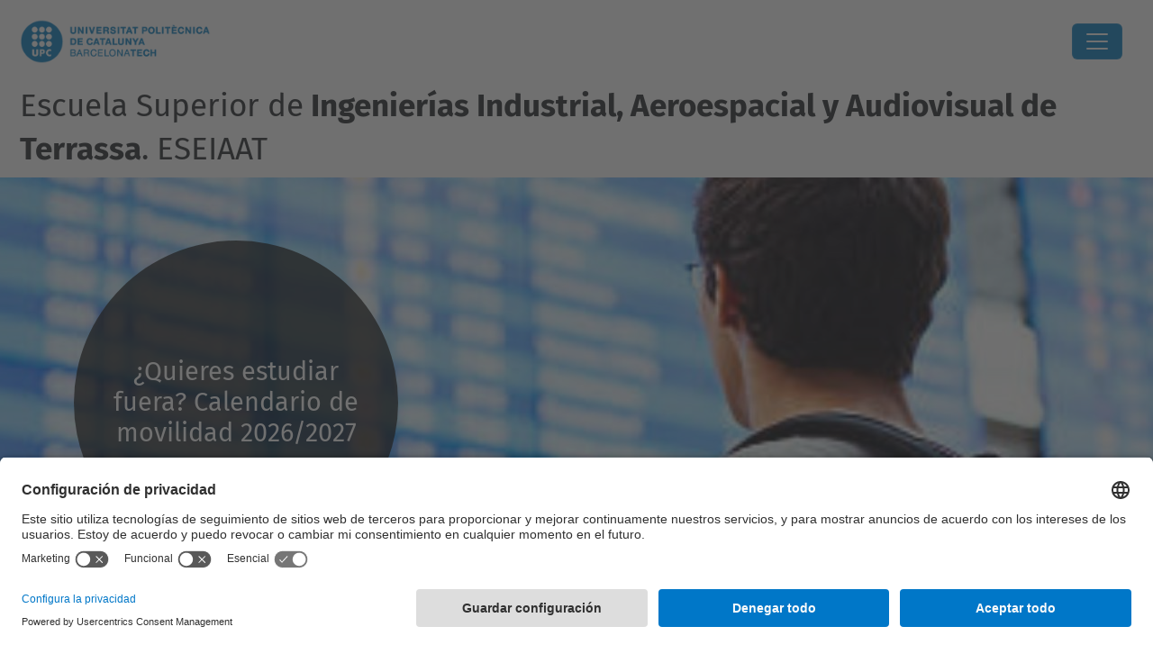

--- FILE ---
content_type: application/javascript; charset=utf-8
request_url: https://eseiaat.upc.edu/++webresource++63fc8075-8d9c-52b0-bd0c-c7db8d9c785d/++plone++static/bundle-plone/bundle.min.js
body_size: 102630
content:
/*! @plone/mockup 5.1.1 */!function(){var e,t,n,a,c,r,i,f,o,d,s,u,b,l,h,p,g,m={38240:function(e,t,n){"use strict";n.d(t,{fi:function(){return w},kZ:function(){return _}});var a=n(50400),c=n(82163),r=n(62057),i=n(62556);var f=n(96333),o=n(4063),d=n(67252),s=n(60611),u=n(138);function b(e,t,n){void 0===n&&(n=!1);var b,l,h=(0,i.Re)(t),p=(0,i.Re)(t)&&function(e){var t=e.getBoundingClientRect(),n=(0,u.NM)(t.width)/e.offsetWidth||1,a=(0,u.NM)(t.height)/e.offsetHeight||1;return 1!==n||1!==a}(t),g=(0,d.Z)(t),m=(0,a.Z)(e,p,n),v={scrollLeft:0,scrollTop:0},y={x:0,y:0};return(h||!h&&!n)&&(("body"!==(0,f.Z)(t)||(0,s.Z)(g))&&(v=(b=t)!==(0,r.Z)(b)&&(0,i.Re)(b)?{scrollLeft:(l=b).scrollLeft,scrollTop:l.scrollTop}:(0,c.Z)(b)),(0,i.Re)(t)?((y=(0,a.Z)(t,!0)).x+=t.clientLeft,y.y+=t.clientTop):g&&(y.x=(0,o.Z)(g))),{x:m.left+v.scrollLeft-y.x,y:m.top+v.scrollTop-y.y,width:m.width,height:m.height}}var l=n(40583),h=n(63624),p=n(93779),g=n(87701);function m(e){var t=new Map,n=new Set,a=[];function c(e){n.add(e.name),[].concat(e.requires||[],e.requiresIfExists||[]).forEach((function(e){if(!n.has(e)){var a=t.get(e);a&&c(a)}})),a.push(e)}return e.forEach((function(e){t.set(e.name,e)})),e.forEach((function(e){n.has(e.name)||c(e)})),a}var v={placement:"bottom",modifiers:[],strategy:"absolute"};function y(){for(var e=arguments.length,t=new Array(e),n=0;n<e;n++)t[n]=arguments[n];return!t.some((function(e){return!(e&&"function"==typeof e.getBoundingClientRect)}))}function _(e){void 0===e&&(e={});var t=e,n=t.defaultModifiers,a=void 0===n?[]:n,c=t.defaultOptions,r=void 0===c?v:c;return function(e,t,n){void 0===n&&(n=r);var c,f,o={placement:"bottom",orderedModifiers:[],options:Object.assign({},v,r),modifiersData:{},elements:{reference:e,popper:t},attributes:{},styles:{}},d=[],s=!1,u={state:o,setOptions:function(n){var c="function"==typeof n?n(o.options):n;_(),o.options=Object.assign({},r,o.options,c),o.scrollParents={reference:(0,i.kK)(e)?(0,h.Z)(e):e.contextElement?(0,h.Z)(e.contextElement):[],popper:(0,h.Z)(t)};var f=function(e){var t=m(e);return g.xs.reduce((function(e,n){return e.concat(t.filter((function(e){return e.phase===n})))}),[])}(function(e){var t=e.reduce((function(e,t){var n=e[t.name];return e[t.name]=n?Object.assign({},n,t,{options:Object.assign({},n.options,t.options),data:Object.assign({},n.data,t.data)}):t,e}),{});return Object.keys(t).map((function(e){return t[e]}))}([].concat(a,o.options.modifiers)));return o.orderedModifiers=f.filter((function(e){return e.enabled})),o.orderedModifiers.forEach((function(e){var t=e.name,n=e.options,a=void 0===n?{}:n,c=e.effect;if("function"==typeof c){var r=c({state:o,name:t,instance:u,options:a}),i=function(){};d.push(r||i)}})),u.update()},forceUpdate:function(){if(!s){var e=o.elements,t=e.reference,n=e.popper;if(y(t,n)){o.rects={reference:b(t,(0,p.Z)(n),"fixed"===o.options.strategy),popper:(0,l.Z)(n)},o.reset=!1,o.placement=o.options.placement,o.orderedModifiers.forEach((function(e){return o.modifiersData[e.name]=Object.assign({},e.data)}));for(var a=0;a<o.orderedModifiers.length;a++)if(!0!==o.reset){var c=o.orderedModifiers[a],r=c.fn,i=c.options,f=void 0===i?{}:i,d=c.name;"function"==typeof r&&(o=r({state:o,options:f,name:d,instance:u})||o)}else o.reset=!1,a=-1}}},update:(c=function(){return new Promise((function(e){u.forceUpdate(),e(o)}))},function(){return f||(f=new Promise((function(e){Promise.resolve().then((function(){f=void 0,e(c())}))}))),f}),destroy:function(){_(),s=!0}};if(!y(e,t))return u;function _(){d.forEach((function(e){return e()})),d=[]}return u.setOptions(n).then((function(e){!s&&n.onFirstUpdate&&n.onFirstUpdate(e)})),u}}var w=_()},94985:function(e,t,n){"use strict";n.d(t,{Z:function(){return c}});var a=n(62556);function c(e,t){var n=t.getRootNode&&t.getRootNode();if(e.contains(t))return!0;if(n&&(0,a.Zq)(n)){var c=t;do{if(c&&e.isSameNode(c))return!0;c=c.parentNode||c.host}while(c)}return!1}},50400:function(e,t,n){"use strict";n.d(t,{Z:function(){return f}});var a=n(62556),c=n(138),r=n(62057),i=n(67977);function f(e,t,n){void 0===t&&(t=!1),void 0===n&&(n=!1);var f=e.getBoundingClientRect(),o=1,d=1;t&&(0,a.Re)(e)&&(o=e.offsetWidth>0&&(0,c.NM)(f.width)/e.offsetWidth||1,d=e.offsetHeight>0&&(0,c.NM)(f.height)/e.offsetHeight||1);var s=((0,a.kK)(e)?(0,r.Z)(e):window).visualViewport,u=!(0,i.Z)()&&n,b=(f.left+(u&&s?s.offsetLeft:0))/o,l=(f.top+(u&&s?s.offsetTop:0))/d,h=f.width/o,p=f.height/d;return{width:h,height:p,top:l,right:b+h,bottom:l+p,left:b,x:b,y:l}}},43062:function(e,t,n){"use strict";n.d(t,{Z:function(){return c}});var a=n(62057);function c(e){return(0,a.Z)(e).getComputedStyle(e)}},67252:function(e,t,n){"use strict";n.d(t,{Z:function(){return c}});var a=n(62556);function c(e){return(((0,a.kK)(e)?e.ownerDocument:e.document)||window.document).documentElement}},40583:function(e,t,n){"use strict";n.d(t,{Z:function(){return c}});var a=n(50400);function c(e){var t=(0,a.Z)(e),n=e.offsetWidth,c=e.offsetHeight;return Math.abs(t.width-n)<=1&&(n=t.width),Math.abs(t.height-c)<=1&&(c=t.height),{x:e.offsetLeft,y:e.offsetTop,width:n,height:c}}},96333:function(e,t,n){"use strict";function a(e){return e?(e.nodeName||"").toLowerCase():null}n.d(t,{Z:function(){return a}})},93779:function(e,t,n){"use strict";n.d(t,{Z:function(){return u}});var a=n(62057),c=n(96333),r=n(43062),i=n(62556);function f(e){return["table","td","th"].indexOf((0,c.Z)(e))>=0}var o=n(95923),d=n(85918);function s(e){return(0,i.Re)(e)&&"fixed"!==(0,r.Z)(e).position?e.offsetParent:null}function u(e){for(var t=(0,a.Z)(e),n=s(e);n&&f(n)&&"static"===(0,r.Z)(n).position;)n=s(n);return n&&("html"===(0,c.Z)(n)||"body"===(0,c.Z)(n)&&"static"===(0,r.Z)(n).position)?t:n||function(e){var t=/firefox/i.test((0,d.Z)());if(/Trident/i.test((0,d.Z)())&&(0,i.Re)(e)&&"fixed"===(0,r.Z)(e).position)return null;var n=(0,o.Z)(e);for((0,i.Zq)(n)&&(n=n.host);(0,i.Re)(n)&&["html","body"].indexOf((0,c.Z)(n))<0;){var a=(0,r.Z)(n);if("none"!==a.transform||"none"!==a.perspective||"paint"===a.contain||-1!==["transform","perspective"].indexOf(a.willChange)||t&&"filter"===a.willChange||t&&a.filter&&"none"!==a.filter)return n;n=n.parentNode}return null}(e)||t}},95923:function(e,t,n){"use strict";n.d(t,{Z:function(){return i}});var a=n(96333),c=n(67252),r=n(62556);function i(e){return"html"===(0,a.Z)(e)?e:e.assignedSlot||e.parentNode||((0,r.Zq)(e)?e.host:null)||(0,c.Z)(e)}},62057:function(e,t,n){"use strict";function a(e){if(null==e)return window;if("[object Window]"!==e.toString()){var t=e.ownerDocument;return t&&t.defaultView||window}return e}n.d(t,{Z:function(){return a}})},82163:function(e,t,n){"use strict";n.d(t,{Z:function(){return c}});var a=n(62057);function c(e){var t=(0,a.Z)(e);return{scrollLeft:t.pageXOffset,scrollTop:t.pageYOffset}}},4063:function(e,t,n){"use strict";n.d(t,{Z:function(){return i}});var a=n(50400),c=n(67252),r=n(82163);function i(e){return(0,a.Z)((0,c.Z)(e)).left+(0,r.Z)(e).scrollLeft}},62556:function(e,t,n){"use strict";n.d(t,{Re:function(){return r},Zq:function(){return i},kK:function(){return c}});var a=n(62057);function c(e){return e instanceof(0,a.Z)(e).Element||e instanceof Element}function r(e){return e instanceof(0,a.Z)(e).HTMLElement||e instanceof HTMLElement}function i(e){return"undefined"!=typeof ShadowRoot&&(e instanceof(0,a.Z)(e).ShadowRoot||e instanceof ShadowRoot)}},67977:function(e,t,n){"use strict";n.d(t,{Z:function(){return c}});var a=n(85918);function c(){return!/^((?!chrome|android).)*safari/i.test((0,a.Z)())}},60611:function(e,t,n){"use strict";n.d(t,{Z:function(){return c}});var a=n(43062);function c(e){var t=(0,a.Z)(e),n=t.overflow,c=t.overflowX,r=t.overflowY;return/auto|scroll|overlay|hidden/.test(n+r+c)}},63624:function(e,t,n){"use strict";n.d(t,{Z:function(){return d}});var a=n(95923),c=n(60611),r=n(96333),i=n(62556);function f(e){return["html","body","#document"].indexOf((0,r.Z)(e))>=0?e.ownerDocument.body:(0,i.Re)(e)&&(0,c.Z)(e)?e:f((0,a.Z)(e))}var o=n(62057);function d(e,t){var n;void 0===t&&(t=[]);var r=f(e),i=r===(null==(n=e.ownerDocument)?void 0:n.body),s=(0,o.Z)(r),u=i?[s].concat(s.visualViewport||[],(0,c.Z)(r)?r:[]):r,b=t.concat(u);return i?b:b.concat(d((0,a.Z)(u)))}},87701:function(e,t,n){"use strict";n.d(t,{BL:function(){return d},Ct:function(){return g},DH:function(){return w},F2:function(){return r},I:function(){return c},MS:function(){return C},N7:function(){return m},Pj:function(){return b},XM:function(){return _},YP:function(){return h},bw:function(){return p},cW:function(){return E},d7:function(){return f},ij:function(){return v},iv:function(){return T},k5:function(){return l},mv:function(){return o},r5:function(){return y},t$:function(){return i},ut:function(){return s},wX:function(){return x},we:function(){return a},xs:function(){return A},zV:function(){return u}});var a="top",c="bottom",r="right",i="left",f="auto",o=[a,c,r,i],d="start",s="end",u="clippingParents",b="viewport",l="popper",h="reference",p=o.reduce((function(e,t){return e.concat([t+"-"+d,t+"-"+s])}),[]),g=[].concat(o,[f]).reduce((function(e,t){return e.concat([t,t+"-"+d,t+"-"+s])}),[]),m="beforeRead",v="read",y="afterRead",_="beforeMain",w="main",x="afterMain",T="beforeWrite",E="write",C="afterWrite",A=[m,v,y,_,w,x,T,E,C]},17824:function(e,t,n){"use strict";var a=n(96333),c=n(62556);t.Z={name:"applyStyles",enabled:!0,phase:"write",fn:function(e){var t=e.state;Object.keys(t.elements).forEach((function(e){var n=t.styles[e]||{},r=t.attributes[e]||{},i=t.elements[e];(0,c.Re)(i)&&(0,a.Z)(i)&&(Object.assign(i.style,n),Object.keys(r).forEach((function(e){var t=r[e];!1===t?i.removeAttribute(e):i.setAttribute(e,!0===t?"":t)})))}))},effect:function(e){var t=e.state,n={popper:{position:t.options.strategy,left:"0",top:"0",margin:"0"},arrow:{position:"absolute"},reference:{}};return Object.assign(t.elements.popper.style,n.popper),t.styles=n,t.elements.arrow&&Object.assign(t.elements.arrow.style,n.arrow),function(){Object.keys(t.elements).forEach((function(e){var r=t.elements[e],i=t.attributes[e]||{},f=Object.keys(t.styles.hasOwnProperty(e)?t.styles[e]:n[e]).reduce((function(e,t){return e[t]="",e}),{});(0,c.Re)(r)&&(0,a.Z)(r)&&(Object.assign(r.style,f),Object.keys(i).forEach((function(e){r.removeAttribute(e)})))}))}},requires:["computeStyles"]}},66896:function(e,t,n){"use strict";var a=n(6206),c=n(40583),r=n(94985),i=n(93779),f=n(11516),o=n(57516),d=n(63293),s=n(33706),u=n(87701);t.Z={name:"arrow",enabled:!0,phase:"main",fn:function(e){var t,n=e.state,r=e.name,b=e.options,l=n.elements.arrow,h=n.modifiersData.popperOffsets,p=(0,a.Z)(n.placement),g=(0,f.Z)(p),m=[u.t$,u.F2].indexOf(p)>=0?"height":"width";if(l&&h){var v=function(e,t){return e="function"==typeof e?e(Object.assign({},t.rects,{placement:t.placement})):e,(0,d.Z)("number"!=typeof e?e:(0,s.Z)(e,u.mv))}(b.padding,n),y=(0,c.Z)(l),_="y"===g?u.we:u.t$,w="y"===g?u.I:u.F2,x=n.rects.reference[m]+n.rects.reference[g]-h[g]-n.rects.popper[m],T=h[g]-n.rects.reference[g],E=(0,i.Z)(l),C=E?"y"===g?E.clientHeight||0:E.clientWidth||0:0,A=x/2-T/2,k=v[_],S=C-y[m]-v[w],O=C/2-y[m]/2+A,D=(0,o.u)(k,O,S),j=g;n.modifiersData[r]=((t={})[j]=D,t.centerOffset=D-O,t)}},effect:function(e){var t=e.state,n=e.options.element,a=void 0===n?"[data-popper-arrow]":n;null!=a&&("string"!=typeof a||(a=t.elements.popper.querySelector(a)))&&(0,r.Z)(t.elements.popper,a)&&(t.elements.arrow=a)},requires:["popperOffsets"],requiresIfExists:["preventOverflow"]}},36531:function(e,t,n){"use strict";var a=n(87701),c=n(93779),r=n(62057),i=n(67252),f=n(43062),o=n(6206),d=n(14943),s=n(138),u={top:"auto",right:"auto",bottom:"auto",left:"auto"};function b(e){var t,n=e.popper,o=e.popperRect,d=e.placement,b=e.variation,l=e.offsets,h=e.position,p=e.gpuAcceleration,g=e.adaptive,m=e.roundOffsets,v=e.isFixed,y=l.x,_=void 0===y?0:y,w=l.y,x=void 0===w?0:w,T="function"==typeof m?m({x:_,y:x}):{x:_,y:x};_=T.x,x=T.y;var E=l.hasOwnProperty("x"),C=l.hasOwnProperty("y"),A=a.t$,k=a.we,S=window;if(g){var O=(0,c.Z)(n),D="clientHeight",j="clientWidth";if(O===(0,r.Z)(n)&&(O=(0,i.Z)(n),"static"!==(0,f.Z)(O).position&&"absolute"===h&&(D="scrollHeight",j="scrollWidth")),d===a.we||(d===a.t$||d===a.F2)&&b===a.ut)k=a.I,x-=(v&&O===S&&S.visualViewport?S.visualViewport.height:O[D])-o.height,x*=p?1:-1;if(d===a.t$||(d===a.we||d===a.I)&&b===a.ut)A=a.F2,_-=(v&&O===S&&S.visualViewport?S.visualViewport.width:O[j])-o.width,_*=p?1:-1}var L,N=Object.assign({position:h},g&&u),P=!0===m?function(e,t){var n=e.x,a=e.y,c=t.devicePixelRatio||1;return{x:(0,s.NM)(n*c)/c||0,y:(0,s.NM)(a*c)/c||0}}({x:_,y:x},(0,r.Z)(n)):{x:_,y:x};return _=P.x,x=P.y,p?Object.assign({},N,((L={})[k]=C?"0":"",L[A]=E?"0":"",L.transform=(S.devicePixelRatio||1)<=1?"translate("+_+"px, "+x+"px)":"translate3d("+_+"px, "+x+"px, 0)",L)):Object.assign({},N,((t={})[k]=C?x+"px":"",t[A]=E?_+"px":"",t.transform="",t))}t.Z={name:"computeStyles",enabled:!0,phase:"beforeWrite",fn:function(e){var t=e.state,n=e.options,a=n.gpuAcceleration,c=void 0===a||a,r=n.adaptive,i=void 0===r||r,f=n.roundOffsets,s=void 0===f||f,u={placement:(0,o.Z)(t.placement),variation:(0,d.Z)(t.placement),popper:t.elements.popper,popperRect:t.rects.popper,gpuAcceleration:c,isFixed:"fixed"===t.options.strategy};null!=t.modifiersData.popperOffsets&&(t.styles.popper=Object.assign({},t.styles.popper,b(Object.assign({},u,{offsets:t.modifiersData.popperOffsets,position:t.options.strategy,adaptive:i,roundOffsets:s})))),null!=t.modifiersData.arrow&&(t.styles.arrow=Object.assign({},t.styles.arrow,b(Object.assign({},u,{offsets:t.modifiersData.arrow,position:"absolute",adaptive:!1,roundOffsets:s})))),t.attributes.popper=Object.assign({},t.attributes.popper,{"data-popper-placement":t.placement})},data:{}}},82372:function(e,t,n){"use strict";var a=n(62057),c={passive:!0};t.Z={name:"eventListeners",enabled:!0,phase:"write",fn:function(){},effect:function(e){var t=e.state,n=e.instance,r=e.options,i=r.scroll,f=void 0===i||i,o=r.resize,d=void 0===o||o,s=(0,a.Z)(t.elements.popper),u=[].concat(t.scrollParents.reference,t.scrollParents.popper);return f&&u.forEach((function(e){e.addEventListener("scroll",n.update,c)})),d&&s.addEventListener("resize",n.update,c),function(){f&&u.forEach((function(e){e.removeEventListener("scroll",n.update,c)})),d&&s.removeEventListener("resize",n.update,c)}},data:{}}},45228:function(e,t,n){"use strict";n.d(t,{Z:function(){return u}});var a={left:"right",right:"left",bottom:"top",top:"bottom"};function c(e){return e.replace(/left|right|bottom|top/g,(function(e){return a[e]}))}var r=n(6206),i={start:"end",end:"start"};function f(e){return e.replace(/start|end/g,(function(e){return i[e]}))}var o=n(9966),d=n(14943),s=n(87701);var u={name:"flip",enabled:!0,phase:"main",fn:function(e){var t=e.state,n=e.options,a=e.name;if(!t.modifiersData[a]._skip){for(var i=n.mainAxis,u=void 0===i||i,b=n.altAxis,l=void 0===b||b,h=n.fallbackPlacements,p=n.padding,g=n.boundary,m=n.rootBoundary,v=n.altBoundary,y=n.flipVariations,_=void 0===y||y,w=n.allowedAutoPlacements,x=t.options.placement,T=(0,r.Z)(x),E=h||(T===x||!_?[c(x)]:function(e){if((0,r.Z)(e)===s.d7)return[];var t=c(e);return[f(e),t,f(t)]}(x)),C=[x].concat(E).reduce((function(e,n){return e.concat((0,r.Z)(n)===s.d7?function(e,t){void 0===t&&(t={});var n=t,a=n.placement,c=n.boundary,i=n.rootBoundary,f=n.padding,u=n.flipVariations,b=n.allowedAutoPlacements,l=void 0===b?s.Ct:b,h=(0,d.Z)(a),p=h?u?s.bw:s.bw.filter((function(e){return(0,d.Z)(e)===h})):s.mv,g=p.filter((function(e){return l.indexOf(e)>=0}));0===g.length&&(g=p);var m=g.reduce((function(t,n){return t[n]=(0,o.Z)(e,{placement:n,boundary:c,rootBoundary:i,padding:f})[(0,r.Z)(n)],t}),{});return Object.keys(m).sort((function(e,t){return m[e]-m[t]}))}(t,{placement:n,boundary:g,rootBoundary:m,padding:p,flipVariations:_,allowedAutoPlacements:w}):n)}),[]),A=t.rects.reference,k=t.rects.popper,S=new Map,O=!0,D=C[0],j=0;j<C.length;j++){var L=C[j],N=(0,r.Z)(L),P=(0,d.Z)(L)===s.BL,$=[s.we,s.I].indexOf(N)>=0,I=$?"width":"height",M=(0,o.Z)(t,{placement:L,boundary:g,rootBoundary:m,altBoundary:v,padding:p}),Z=$?P?s.F2:s.t$:P?s.I:s.we;A[I]>k[I]&&(Z=c(Z));var q=c(Z),H=[];if(u&&H.push(M[N]<=0),l&&H.push(M[Z]<=0,M[q]<=0),H.every((function(e){return e}))){D=L,O=!1;break}S.set(L,H)}if(O)for(var F=function(e){var t=C.find((function(t){var n=S.get(t);if(n)return n.slice(0,e).every((function(e){return e}))}));if(t)return D=t,"break"},R=_?3:1;R>0;R--){if("break"===F(R))break}t.placement!==D&&(t.modifiersData[a]._skip=!0,t.placement=D,t.reset=!0)}},requiresIfExists:["offset"],data:{_skip:!1}}},19892:function(e,t,n){"use strict";var a=n(87701),c=n(9966);function r(e,t,n){return void 0===n&&(n={x:0,y:0}),{top:e.top-t.height-n.y,right:e.right-t.width+n.x,bottom:e.bottom-t.height+n.y,left:e.left-t.width-n.x}}function i(e){return[a.we,a.F2,a.I,a.t$].some((function(t){return e[t]>=0}))}t.Z={name:"hide",enabled:!0,phase:"main",requiresIfExists:["preventOverflow"],fn:function(e){var t=e.state,n=e.name,a=t.rects.reference,f=t.rects.popper,o=t.modifiersData.preventOverflow,d=(0,c.Z)(t,{elementContext:"reference"}),s=(0,c.Z)(t,{altBoundary:!0}),u=r(d,a),b=r(s,f,o),l=i(u),h=i(b);t.modifiersData[n]={referenceClippingOffsets:u,popperEscapeOffsets:b,isReferenceHidden:l,hasPopperEscaped:h},t.attributes.popper=Object.assign({},t.attributes.popper,{"data-popper-reference-hidden":l,"data-popper-escaped":h})}}},82122:function(e,t,n){"use strict";var a=n(6206),c=n(87701);t.Z={name:"offset",enabled:!0,phase:"main",requires:["popperOffsets"],fn:function(e){var t=e.state,n=e.options,r=e.name,i=n.offset,f=void 0===i?[0,0]:i,o=c.Ct.reduce((function(e,n){return e[n]=function(e,t,n){var r=(0,a.Z)(e),i=[c.t$,c.we].indexOf(r)>=0?-1:1,f="function"==typeof n?n(Object.assign({},t,{placement:e})):n,o=f[0],d=f[1];return o=o||0,d=(d||0)*i,[c.t$,c.F2].indexOf(r)>=0?{x:d,y:o}:{x:o,y:d}}(n,t.rects,f),e}),{}),d=o[t.placement],s=d.x,u=d.y;null!=t.modifiersData.popperOffsets&&(t.modifiersData.popperOffsets.x+=s,t.modifiersData.popperOffsets.y+=u),t.modifiersData[r]=o}}},77421:function(e,t,n){"use strict";var a=n(72581);t.Z={name:"popperOffsets",enabled:!0,phase:"read",fn:function(e){var t=e.state,n=e.name;t.modifiersData[n]=(0,a.Z)({reference:t.rects.reference,element:t.rects.popper,strategy:"absolute",placement:t.placement})},data:{}}},43920:function(e,t,n){"use strict";n.d(t,{Z:function(){return l}});var a=n(87701),c=n(6206),r=n(11516);var i=n(57516),f=n(40583),o=n(93779),d=n(9966),s=n(14943),u=n(23607),b=n(138);var l={name:"preventOverflow",enabled:!0,phase:"main",fn:function(e){var t=e.state,n=e.options,l=e.name,h=n.mainAxis,p=void 0===h||h,g=n.altAxis,m=void 0!==g&&g,v=n.boundary,y=n.rootBoundary,_=n.altBoundary,w=n.padding,x=n.tether,T=void 0===x||x,E=n.tetherOffset,C=void 0===E?0:E,A=(0,d.Z)(t,{boundary:v,rootBoundary:y,padding:w,altBoundary:_}),k=(0,c.Z)(t.placement),S=(0,s.Z)(t.placement),O=!S,D=(0,r.Z)(k),j="x"===D?"y":"x",L=t.modifiersData.popperOffsets,N=t.rects.reference,P=t.rects.popper,$="function"==typeof C?C(Object.assign({},t.rects,{placement:t.placement})):C,I="number"==typeof $?{mainAxis:$,altAxis:$}:Object.assign({mainAxis:0,altAxis:0},$),M=t.modifiersData.offset?t.modifiersData.offset[t.placement]:null,Z={x:0,y:0};if(L){if(p){var q,H="y"===D?a.we:a.t$,F="y"===D?a.I:a.F2,R="y"===D?"height":"width",W=L[D],B=W+A[H],z=W-A[F],V=T?-P[R]/2:0,X=S===a.BL?N[R]:P[R],U=S===a.BL?-P[R]:-N[R],K=t.elements.arrow,Y=T&&K?(0,f.Z)(K):{width:0,height:0},Q=t.modifiersData["arrow#persistent"]?t.modifiersData["arrow#persistent"].padding:(0,u.Z)(),G=Q[H],J=Q[F],ee=(0,i.u)(0,N[R],Y[R]),te=O?N[R]/2-V-ee-G-I.mainAxis:X-ee-G-I.mainAxis,ne=O?-N[R]/2+V+ee+J+I.mainAxis:U+ee+J+I.mainAxis,ae=t.elements.arrow&&(0,o.Z)(t.elements.arrow),ce=ae?"y"===D?ae.clientTop||0:ae.clientLeft||0:0,re=null!=(q=null==M?void 0:M[D])?q:0,ie=W+te-re-ce,fe=W+ne-re,oe=(0,i.u)(T?(0,b.VV)(B,ie):B,W,T?(0,b.Fp)(z,fe):z);L[D]=oe,Z[D]=oe-W}if(m){var de,se="x"===D?a.we:a.t$,ue="x"===D?a.I:a.F2,be=L[j],le="y"===j?"height":"width",he=be+A[se],pe=be-A[ue],ge=-1!==[a.we,a.t$].indexOf(k),me=null!=(de=null==M?void 0:M[j])?de:0,ve=ge?he:be-N[le]-P[le]-me+I.altAxis,ye=ge?be+N[le]+P[le]-me-I.altAxis:pe,_e=T&&ge?(0,i.q)(ve,be,ye):(0,i.u)(T?ve:he,be,T?ye:pe);L[j]=_e,Z[j]=_e-be}t.modifiersData[l]=Z}},requiresIfExists:["offset"]}},20804:function(e,t,n){"use strict";n.d(t,{fi:function(){return h}});var a=n(38240),c=n(82372),r=n(77421),i=n(36531),f=n(17824),o=n(82122),d=n(45228),s=n(43920),u=n(66896),b=n(19892),l=[c.Z,r.Z,i.Z,f.Z,o.Z,d.Z,s.Z,u.Z,b.Z],h=(0,a.kZ)({defaultModifiers:l})},72581:function(e,t,n){"use strict";n.d(t,{Z:function(){return f}});var a=n(6206),c=n(14943),r=n(11516),i=n(87701);function f(e){var t,n=e.reference,f=e.element,o=e.placement,d=o?(0,a.Z)(o):null,s=o?(0,c.Z)(o):null,u=n.x+n.width/2-f.width/2,b=n.y+n.height/2-f.height/2;switch(d){case i.we:t={x:u,y:n.y-f.height};break;case i.I:t={x:u,y:n.y+n.height};break;case i.F2:t={x:n.x+n.width,y:b};break;case i.t$:t={x:n.x-f.width,y:b};break;default:t={x:n.x,y:n.y}}var l=d?(0,r.Z)(d):null;if(null!=l){var h="y"===l?"height":"width";switch(s){case i.BL:t[l]=t[l]-(n[h]/2-f[h]/2);break;case i.ut:t[l]=t[l]+(n[h]/2-f[h]/2)}}return t}},9966:function(e,t,n){"use strict";n.d(t,{Z:function(){return E}});var a=n(87701),c=n(62057),r=n(67252),i=n(4063),f=n(67977);var o=n(43062),d=n(82163),s=n(138);var u=n(63624),b=n(93779),l=n(62556),h=n(50400),p=n(95923),g=n(94985),m=n(96333);function v(e){return Object.assign({},e,{left:e.x,top:e.y,right:e.x+e.width,bottom:e.y+e.height})}function y(e,t,n){return t===a.Pj?v(function(e,t){var n=(0,c.Z)(e),a=(0,r.Z)(e),o=n.visualViewport,d=a.clientWidth,s=a.clientHeight,u=0,b=0;if(o){d=o.width,s=o.height;var l=(0,f.Z)();(l||!l&&"fixed"===t)&&(u=o.offsetLeft,b=o.offsetTop)}return{width:d,height:s,x:u+(0,i.Z)(e),y:b}}(e,n)):(0,l.kK)(t)?function(e,t){var n=(0,h.Z)(e,!1,"fixed"===t);return n.top=n.top+e.clientTop,n.left=n.left+e.clientLeft,n.bottom=n.top+e.clientHeight,n.right=n.left+e.clientWidth,n.width=e.clientWidth,n.height=e.clientHeight,n.x=n.left,n.y=n.top,n}(t,n):v(function(e){var t,n=(0,r.Z)(e),a=(0,d.Z)(e),c=null==(t=e.ownerDocument)?void 0:t.body,f=(0,s.Fp)(n.scrollWidth,n.clientWidth,c?c.scrollWidth:0,c?c.clientWidth:0),u=(0,s.Fp)(n.scrollHeight,n.clientHeight,c?c.scrollHeight:0,c?c.clientHeight:0),b=-a.scrollLeft+(0,i.Z)(e),l=-a.scrollTop;return"rtl"===(0,o.Z)(c||n).direction&&(b+=(0,s.Fp)(n.clientWidth,c?c.clientWidth:0)-f),{width:f,height:u,x:b,y:l}}((0,r.Z)(e)))}function _(e,t,n,a){var c="clippingParents"===t?function(e){var t=(0,u.Z)((0,p.Z)(e)),n=["absolute","fixed"].indexOf((0,o.Z)(e).position)>=0&&(0,l.Re)(e)?(0,b.Z)(e):e;return(0,l.kK)(n)?t.filter((function(e){return(0,l.kK)(e)&&(0,g.Z)(e,n)&&"body"!==(0,m.Z)(e)})):[]}(e):[].concat(t),r=[].concat(c,[n]),i=r[0],f=r.reduce((function(t,n){var c=y(e,n,a);return t.top=(0,s.Fp)(c.top,t.top),t.right=(0,s.VV)(c.right,t.right),t.bottom=(0,s.VV)(c.bottom,t.bottom),t.left=(0,s.Fp)(c.left,t.left),t}),y(e,i,a));return f.width=f.right-f.left,f.height=f.bottom-f.top,f.x=f.left,f.y=f.top,f}var w=n(72581),x=n(63293),T=n(33706);function E(e,t){void 0===t&&(t={});var n=t,c=n.placement,i=void 0===c?e.placement:c,f=n.strategy,o=void 0===f?e.strategy:f,d=n.boundary,s=void 0===d?a.zV:d,u=n.rootBoundary,b=void 0===u?a.Pj:u,p=n.elementContext,g=void 0===p?a.k5:p,m=n.altBoundary,y=void 0!==m&&m,E=n.padding,C=void 0===E?0:E,A=(0,x.Z)("number"!=typeof C?C:(0,T.Z)(C,a.mv)),k=g===a.k5?a.YP:a.k5,S=e.rects.popper,O=e.elements[y?k:g],D=_((0,l.kK)(O)?O:O.contextElement||(0,r.Z)(e.elements.popper),s,b,o),j=(0,h.Z)(e.elements.reference),L=(0,w.Z)({reference:j,element:S,strategy:"absolute",placement:i}),N=v(Object.assign({},S,L)),P=g===a.k5?N:j,$={top:D.top-P.top+A.top,bottom:P.bottom-D.bottom+A.bottom,left:D.left-P.left+A.left,right:P.right-D.right+A.right},I=e.modifiersData.offset;if(g===a.k5&&I){var M=I[i];Object.keys($).forEach((function(e){var t=[a.F2,a.I].indexOf(e)>=0?1:-1,n=[a.we,a.I].indexOf(e)>=0?"y":"x";$[e]+=M[n]*t}))}return $}},33706:function(e,t,n){"use strict";function a(e,t){return t.reduce((function(t,n){return t[n]=e,t}),{})}n.d(t,{Z:function(){return a}})},6206:function(e,t,n){"use strict";function a(e){return e.split("-")[0]}n.d(t,{Z:function(){return a}})},23607:function(e,t,n){"use strict";function a(){return{top:0,right:0,bottom:0,left:0}}n.d(t,{Z:function(){return a}})},11516:function(e,t,n){"use strict";function a(e){return["top","bottom"].indexOf(e)>=0?"x":"y"}n.d(t,{Z:function(){return a}})},14943:function(e,t,n){"use strict";function a(e){return e.split("-")[1]}n.d(t,{Z:function(){return a}})},138:function(e,t,n){"use strict";n.d(t,{Fp:function(){return a},NM:function(){return r},VV:function(){return c}});var a=Math.max,c=Math.min,r=Math.round},63293:function(e,t,n){"use strict";n.d(t,{Z:function(){return c}});var a=n(23607);function c(e){return Object.assign({},(0,a.Z)(),e)}},85918:function(e,t,n){"use strict";function a(){var e=navigator.userAgentData;return null!=e&&e.brands&&Array.isArray(e.brands)?e.brands.map((function(e){return e.brand+"/"+e.version})).join(" "):navigator.userAgent}n.d(t,{Z:function(){return a}})},57516:function(e,t,n){"use strict";n.d(t,{q:function(){return r},u:function(){return c}});var a=n(138);function c(e,t,n){return(0,a.Fp)(e,(0,a.VV)(t,n))}function r(e,t,n){var a=c(e,t,n);return a>n?n:a}},66500:function(e,t,n){"use strict";const a={};let c=!1;void 0===window.__patternslib_container_map&&(window.__patternslib_container_map={});const r=window.__patternslib_container_map;async function i(e){let{remote_name:t,exposed_module:i="./main"}=e;if(r[`${t}-${i}`])return;const f=await async function(e){const t=window[e];return a[e]||(c||(await n.I("default"),c=!0),await t.init(n.S.default),a[e]=!0),t}(t),o=(await f.get(i))();return r[`${t}-${i}`]=!0,console.debug(`Patternslib Module Federation: Loaded and initialized bundle "${t}".`),o}var f;f=function(){const e=Object.keys(window).filter((e=>0===e.indexOf("__patternslib_mf__")));for(const t of e)i({remote_name:t});document.dispatchEvent(new Event("patternslib__mf--loaded",{bubbles:!0,cancelable:!1}))},"complete"===document.readyState||"interactive"===document.readyState?setTimeout(f,1):document.addEventListener("DOMContentLoaded",f),Promise.all([n.e(17704),n.e(85330),n.e(24481),n.e(75575)]).then(n.bind(n,17704)),async function(){const e=await n.e(50722).then(n.t.bind(n,50722,23));window.bootstrap=e;const t=(await n.e(85330).then(n.t.bind(n,85330,23))).default;window.jQuery=t,window.$=t}()},36468:function(e,t,n){"use strict";n.r(t),n.d(t,{Alert:function(){return be},Button:function(){return he},Carousel:function(){return Ve},Collapse:function(){return it},Dropdown:function(){return jt},Modal:function(){return ln},Offcanvas:function(){return jn},Popover:function(){return Jn},ScrollSpy:function(){return sa},Tab:function(){return Da},Toast:function(){return za},Tooltip:function(){return Yn}});var a={};n.r(a),n.d(a,{afterMain:function(){return c.wX},afterRead:function(){return c.r5},afterWrite:function(){return c.MS},applyStyles:function(){return r.Z},arrow:function(){return i.Z},auto:function(){return c.d7},basePlacements:function(){return c.mv},beforeMain:function(){return c.XM},beforeRead:function(){return c.N7},beforeWrite:function(){return c.iv},bottom:function(){return c.I},clippingParents:function(){return c.zV},computeStyles:function(){return f.Z},createPopper:function(){return g.fi},createPopperBase:function(){return h.fi},createPopperLite:function(){return v},detectOverflow:function(){return p.Z},end:function(){return c.ut},eventListeners:function(){return o.Z},flip:function(){return d.Z},hide:function(){return s.Z},left:function(){return c.t$},main:function(){return c.DH},modifierPhases:function(){return c.xs},offset:function(){return u.Z},placements:function(){return c.Ct},popper:function(){return c.k5},popperGenerator:function(){return h.kZ},popperOffsets:function(){return b.Z},preventOverflow:function(){return l.Z},read:function(){return c.ij},reference:function(){return c.YP},right:function(){return c.F2},start:function(){return c.BL},top:function(){return c.we},variationPlacements:function(){return c.bw},viewport:function(){return c.Pj},write:function(){return c.cW}});var c=n(87701),r=n(17824),i=n(66896),f=n(36531),o=n(82372),d=n(45228),s=n(19892),u=n(82122),b=n(77421),l=n(43920),h=n(38240),p=n(9966),g=n(20804),m=[o.Z,b.Z,f.Z,r.Z],v=(0,h.kZ)({defaultModifiers:m});
/*!
  * Bootstrap v5.3.0 (https://getbootstrap.com/)
  * Copyright 2011-2023 The Bootstrap Authors (https://github.com/twbs/bootstrap/graphs/contributors)
  * Licensed under MIT (https://github.com/twbs/bootstrap/blob/main/LICENSE)
  */
const y=new Map,_={set(e,t,n){y.has(e)||y.set(e,new Map);const a=y.get(e);a.has(t)||0===a.size?a.set(t,n):console.error(`Bootstrap doesn't allow more than one instance per element. Bound instance: ${Array.from(a.keys())[0]}.`)},get(e,t){return y.has(e)&&y.get(e).get(t)||null},remove(e,t){if(!y.has(e))return;const n=y.get(e);n.delete(t),0===n.size&&y.delete(e)}},w="transitionend",x=e=>(e&&window.CSS&&window.CSS.escape&&(e=e.replace(/#([^\s"#']+)/g,((e,t)=>`#${CSS.escape(t)}`))),e),T=e=>{e.dispatchEvent(new Event(w))},E=e=>!(!e||"object"!=typeof e)&&(void 0!==e.jquery&&(e=e[0]),void 0!==e.nodeType),C=e=>E(e)?e.jquery?e[0]:e:"string"==typeof e&&e.length>0?document.querySelector(x(e)):null,A=e=>{if(!E(e)||0===e.getClientRects().length)return!1;const t="visible"===getComputedStyle(e).getPropertyValue("visibility"),n=e.closest("details:not([open])");if(!n)return t;if(n!==e){const t=e.closest("summary");if(t&&t.parentNode!==n)return!1;if(null===t)return!1}return t},k=e=>!e||e.nodeType!==Node.ELEMENT_NODE||(!!e.classList.contains("disabled")||(void 0!==e.disabled?e.disabled:e.hasAttribute("disabled")&&"false"!==e.getAttribute("disabled"))),S=e=>{if(!document.documentElement.attachShadow)return null;if("function"==typeof e.getRootNode){const t=e.getRootNode();return t instanceof ShadowRoot?t:null}return e instanceof ShadowRoot?e:e.parentNode?S(e.parentNode):null},O=()=>{},D=e=>{e.offsetHeight},j=()=>window.jQuery&&!document.body.hasAttribute("data-bs-no-jquery")?window.jQuery:null,L=[],N=()=>"rtl"===document.documentElement.dir,P=e=>{var t;t=()=>{const t=j();if(t){const n=e.NAME,a=t.fn[n];t.fn[n]=e.jQueryInterface,t.fn[n].Constructor=e,t.fn[n].noConflict=()=>(t.fn[n]=a,e.jQueryInterface)}},"loading"===document.readyState?(L.length||document.addEventListener("DOMContentLoaded",(()=>{for(const e of L)e()})),L.push(t)):t()},$=(e,t=[],n=e)=>"function"==typeof e?e(...t):n,I=(e,t,n=!0)=>{if(!n)return void $(e);const a=(e=>{if(!e)return 0;let{transitionDuration:t,transitionDelay:n}=window.getComputedStyle(e);const a=Number.parseFloat(t),c=Number.parseFloat(n);return a||c?(t=t.split(",")[0],n=n.split(",")[0],1e3*(Number.parseFloat(t)+Number.parseFloat(n))):0})(t)+5;let c=!1;const r=({target:n})=>{n===t&&(c=!0,t.removeEventListener(w,r),$(e))};t.addEventListener(w,r),setTimeout((()=>{c||T(t)}),a)},M=(e,t,n,a)=>{const c=e.length;let r=e.indexOf(t);return-1===r?!n&&a?e[c-1]:e[0]:(r+=n?1:-1,a&&(r=(r+c)%c),e[Math.max(0,Math.min(r,c-1))])},Z=/[^.]*(?=\..*)\.|.*/,q=/\..*/,H=/::\d+$/,F={};let R=1;const W={mouseenter:"mouseover",mouseleave:"mouseout"},B=new Set(["click","dblclick","mouseup","mousedown","contextmenu","mousewheel","DOMMouseScroll","mouseover","mouseout","mousemove","selectstart","selectend","keydown","keypress","keyup","orientationchange","touchstart","touchmove","touchend","touchcancel","pointerdown","pointermove","pointerup","pointerleave","pointercancel","gesturestart","gesturechange","gestureend","focus","blur","change","reset","select","submit","focusin","focusout","load","unload","beforeunload","resize","move","DOMContentLoaded","readystatechange","error","abort","scroll"]);function z(e,t){return t&&`${t}::${R++}`||e.uidEvent||R++}function V(e){const t=z(e);return e.uidEvent=t,F[t]=F[t]||{},F[t]}function X(e,t,n=null){return Object.values(e).find((e=>e.callable===t&&e.delegationSelector===n))}function U(e,t,n){const a="string"==typeof t,c=a?n:t||n;let r=G(e);return B.has(r)||(r=e),[a,c,r]}function K(e,t,n,a,c){if("string"!=typeof t||!e)return;let[r,i,f]=U(t,n,a);if(t in W){const e=e=>function(t){if(!t.relatedTarget||t.relatedTarget!==t.delegateTarget&&!t.delegateTarget.contains(t.relatedTarget))return e.call(this,t)};i=e(i)}const o=V(e),d=o[f]||(o[f]={}),s=X(d,i,r?n:null);if(s)return void(s.oneOff=s.oneOff&&c);const u=z(i,t.replace(Z,"")),b=r?function(e,t,n){return function a(c){const r=e.querySelectorAll(t);for(let{target:i}=c;i&&i!==this;i=i.parentNode)for(const f of r)if(f===i)return ee(c,{delegateTarget:i}),a.oneOff&&J.off(e,c.type,t,n),n.apply(i,[c])}}(e,n,i):function(e,t){return function n(a){return ee(a,{delegateTarget:e}),n.oneOff&&J.off(e,a.type,t),t.apply(e,[a])}}(e,i);b.delegationSelector=r?n:null,b.callable=i,b.oneOff=c,b.uidEvent=u,d[u]=b,e.addEventListener(f,b,r)}function Y(e,t,n,a,c){const r=X(t[n],a,c);r&&(e.removeEventListener(n,r,Boolean(c)),delete t[n][r.uidEvent])}function Q(e,t,n,a){const c=t[n]||{};for(const[r,i]of Object.entries(c))r.includes(a)&&Y(e,t,n,i.callable,i.delegationSelector)}function G(e){return e=e.replace(q,""),W[e]||e}const J={on(e,t,n,a){K(e,t,n,a,!1)},one(e,t,n,a){K(e,t,n,a,!0)},off(e,t,n,a){if("string"!=typeof t||!e)return;const[c,r,i]=U(t,n,a),f=i!==t,o=V(e),d=o[i]||{},s=t.startsWith(".");if(void 0===r){if(s)for(const n of Object.keys(o))Q(e,o,n,t.slice(1));for(const[n,a]of Object.entries(d)){const c=n.replace(H,"");f&&!t.includes(c)||Y(e,o,i,a.callable,a.delegationSelector)}}else{if(!Object.keys(d).length)return;Y(e,o,i,r,c?n:null)}},trigger(e,t,n){if("string"!=typeof t||!e)return null;const a=j();let c=null,r=!0,i=!0,f=!1;t!==G(t)&&a&&(c=a.Event(t,n),a(e).trigger(c),r=!c.isPropagationStopped(),i=!c.isImmediatePropagationStopped(),f=c.isDefaultPrevented());const o=ee(new Event(t,{bubbles:r,cancelable:!0}),n);return f&&o.preventDefault(),i&&e.dispatchEvent(o),o.defaultPrevented&&c&&c.preventDefault(),o}};function ee(e,t={}){for(const[n,a]of Object.entries(t))try{e[n]=a}catch(t){Object.defineProperty(e,n,{configurable:!0,get(){return a}})}return e}function te(e){if("true"===e)return!0;if("false"===e)return!1;if(e===Number(e).toString())return Number(e);if(""===e||"null"===e)return null;if("string"!=typeof e)return e;try{return JSON.parse(decodeURIComponent(e))}catch(t){return e}}function ne(e){return e.replace(/[A-Z]/g,(e=>`-${e.toLowerCase()}`))}const ae={setDataAttribute(e,t,n){e.setAttribute(`data-bs-${ne(t)}`,n)},removeDataAttribute(e,t){e.removeAttribute(`data-bs-${ne(t)}`)},getDataAttributes(e){if(!e)return{};const t={},n=Object.keys(e.dataset).filter((e=>e.startsWith("bs")&&!e.startsWith("bsConfig")));for(const a of n){let n=a.replace(/^bs/,"");n=n.charAt(0).toLowerCase()+n.slice(1,n.length),t[n]=te(e.dataset[a])}return t},getDataAttribute(e,t){return te(e.getAttribute(`data-bs-${ne(t)}`))}};class ce{static get Default(){return{}}static get DefaultType(){return{}}static get NAME(){throw new Error('You have to implement the static method "NAME", for each component!')}_getConfig(e){return e=this._mergeConfigObj(e),e=this._configAfterMerge(e),this._typeCheckConfig(e),e}_configAfterMerge(e){return e}_mergeConfigObj(e,t){const n=E(t)?ae.getDataAttribute(t,"config"):{};return{...this.constructor.Default,..."object"==typeof n?n:{},...E(t)?ae.getDataAttributes(t):{},..."object"==typeof e?e:{}}}_typeCheckConfig(e,t=this.constructor.DefaultType){for(const[a,c]of Object.entries(t)){const t=e[a],r=E(t)?"element":null==(n=t)?`${n}`:Object.prototype.toString.call(n).match(/\s([a-z]+)/i)[1].toLowerCase();if(!new RegExp(c).test(r))throw new TypeError(`${this.constructor.NAME.toUpperCase()}: Option "${a}" provided type "${r}" but expected type "${c}".`)}var n}}class re extends ce{constructor(e,t){super(),(e=C(e))&&(this._element=e,this._config=this._getConfig(t),_.set(this._element,this.constructor.DATA_KEY,this))}dispose(){_.remove(this._element,this.constructor.DATA_KEY),J.off(this._element,this.constructor.EVENT_KEY);for(const e of Object.getOwnPropertyNames(this))this[e]=null}_queueCallback(e,t,n=!0){I(e,t,n)}_getConfig(e){return e=this._mergeConfigObj(e,this._element),e=this._configAfterMerge(e),this._typeCheckConfig(e),e}static getInstance(e){return _.get(C(e),this.DATA_KEY)}static getOrCreateInstance(e,t={}){return this.getInstance(e)||new this(e,"object"==typeof t?t:null)}static get VERSION(){return"5.3.0"}static get DATA_KEY(){return`bs.${this.NAME}`}static get EVENT_KEY(){return`.${this.DATA_KEY}`}static eventName(e){return`${e}${this.EVENT_KEY}`}}const ie=e=>{let t=e.getAttribute("data-bs-target");if(!t||"#"===t){let n=e.getAttribute("href");if(!n||!n.includes("#")&&!n.startsWith("."))return null;n.includes("#")&&!n.startsWith("#")&&(n=`#${n.split("#")[1]}`),t=n&&"#"!==n?n.trim():null}return x(t)},fe={find(e,t=document.documentElement){return[].concat(...Element.prototype.querySelectorAll.call(t,e))},findOne(e,t=document.documentElement){return Element.prototype.querySelector.call(t,e)},children(e,t){return[].concat(...e.children).filter((e=>e.matches(t)))},parents(e,t){const n=[];let a=e.parentNode.closest(t);for(;a;)n.push(a),a=a.parentNode.closest(t);return n},prev(e,t){let n=e.previousElementSibling;for(;n;){if(n.matches(t))return[n];n=n.previousElementSibling}return[]},next(e,t){let n=e.nextElementSibling;for(;n;){if(n.matches(t))return[n];n=n.nextElementSibling}return[]},focusableChildren(e){const t=["a","button","input","textarea","select","details","[tabindex]",'[contenteditable="true"]'].map((e=>`${e}:not([tabindex^="-"])`)).join(",");return this.find(t,e).filter((e=>!k(e)&&A(e)))},getSelectorFromElement(e){const t=ie(e);return t&&fe.findOne(t)?t:null},getElementFromSelector(e){const t=ie(e);return t?fe.findOne(t):null},getMultipleElementsFromSelector(e){const t=ie(e);return t?fe.find(t):[]}},oe=(e,t="hide")=>{const n=`click.dismiss${e.EVENT_KEY}`,a=e.NAME;J.on(document,n,`[data-bs-dismiss="${a}"]`,(function(n){if(["A","AREA"].includes(this.tagName)&&n.preventDefault(),k(this))return;const c=fe.getElementFromSelector(this)||this.closest(`.${a}`);e.getOrCreateInstance(c)[t]()}))},de=".bs.alert",se=`close${de}`,ue=`closed${de}`;class be extends re{static get NAME(){return"alert"}close(){if(J.trigger(this._element,se).defaultPrevented)return;this._element.classList.remove("show");const e=this._element.classList.contains("fade");this._queueCallback((()=>this._destroyElement()),this._element,e)}_destroyElement(){this._element.remove(),J.trigger(this._element,ue),this.dispose()}static jQueryInterface(e){return this.each((function(){const t=be.getOrCreateInstance(this);if("string"==typeof e){if(void 0===t[e]||e.startsWith("_")||"constructor"===e)throw new TypeError(`No method named "${e}"`);t[e](this)}}))}}oe(be,"close"),P(be);const le='[data-bs-toggle="button"]';class he extends re{static get NAME(){return"button"}toggle(){this._element.setAttribute("aria-pressed",this._element.classList.toggle("active"))}static jQueryInterface(e){return this.each((function(){const t=he.getOrCreateInstance(this);"toggle"===e&&t[e]()}))}}J.on(document,"click.bs.button.data-api",le,(e=>{e.preventDefault();const t=e.target.closest(le);he.getOrCreateInstance(t).toggle()})),P(he);const pe=".bs.swipe",ge=`touchstart${pe}`,me=`touchmove${pe}`,ve=`touchend${pe}`,ye=`pointerdown${pe}`,_e=`pointerup${pe}`,we={endCallback:null,leftCallback:null,rightCallback:null},xe={endCallback:"(function|null)",leftCallback:"(function|null)",rightCallback:"(function|null)"};class Te extends ce{constructor(e,t){super(),this._element=e,e&&Te.isSupported()&&(this._config=this._getConfig(t),this._deltaX=0,this._supportPointerEvents=Boolean(window.PointerEvent),this._initEvents())}static get Default(){return we}static get DefaultType(){return xe}static get NAME(){return"swipe"}dispose(){J.off(this._element,pe)}_start(e){this._supportPointerEvents?this._eventIsPointerPenTouch(e)&&(this._deltaX=e.clientX):this._deltaX=e.touches[0].clientX}_end(e){this._eventIsPointerPenTouch(e)&&(this._deltaX=e.clientX-this._deltaX),this._handleSwipe(),$(this._config.endCallback)}_move(e){this._deltaX=e.touches&&e.touches.length>1?0:e.touches[0].clientX-this._deltaX}_handleSwipe(){const e=Math.abs(this._deltaX);if(e<=40)return;const t=e/this._deltaX;this._deltaX=0,t&&$(t>0?this._config.rightCallback:this._config.leftCallback)}_initEvents(){this._supportPointerEvents?(J.on(this._element,ye,(e=>this._start(e))),J.on(this._element,_e,(e=>this._end(e))),this._element.classList.add("pointer-event")):(J.on(this._element,ge,(e=>this._start(e))),J.on(this._element,me,(e=>this._move(e))),J.on(this._element,ve,(e=>this._end(e))))}_eventIsPointerPenTouch(e){return this._supportPointerEvents&&("pen"===e.pointerType||"touch"===e.pointerType)}static isSupported(){return"ontouchstart"in document.documentElement||navigator.maxTouchPoints>0}}const Ee=".bs.carousel",Ce=".data-api",Ae="next",ke="prev",Se="left",Oe="right",De=`slide${Ee}`,je=`slid${Ee}`,Le=`keydown${Ee}`,Ne=`mouseenter${Ee}`,Pe=`mouseleave${Ee}`,$e=`dragstart${Ee}`,Ie=`load${Ee}${Ce}`,Me=`click${Ee}${Ce}`,Ze="carousel",qe="active",He=".active",Fe=".carousel-item",Re=He+Fe,We={ArrowLeft:Oe,ArrowRight:Se},Be={interval:5e3,keyboard:!0,pause:"hover",ride:!1,touch:!0,wrap:!0},ze={interval:"(number|boolean)",keyboard:"boolean",pause:"(string|boolean)",ride:"(boolean|string)",touch:"boolean",wrap:"boolean"};class Ve extends re{constructor(e,t){super(e,t),this._interval=null,this._activeElement=null,this._isSliding=!1,this.touchTimeout=null,this._swipeHelper=null,this._indicatorsElement=fe.findOne(".carousel-indicators",this._element),this._addEventListeners(),this._config.ride===Ze&&this.cycle()}static get Default(){return Be}static get DefaultType(){return ze}static get NAME(){return"carousel"}next(){this._slide(Ae)}nextWhenVisible(){!document.hidden&&A(this._element)&&this.next()}prev(){this._slide(ke)}pause(){this._isSliding&&T(this._element),this._clearInterval()}cycle(){this._clearInterval(),this._updateInterval(),this._interval=setInterval((()=>this.nextWhenVisible()),this._config.interval)}_maybeEnableCycle(){this._config.ride&&(this._isSliding?J.one(this._element,je,(()=>this.cycle())):this.cycle())}to(e){const t=this._getItems();if(e>t.length-1||e<0)return;if(this._isSliding)return void J.one(this._element,je,(()=>this.to(e)));const n=this._getItemIndex(this._getActive());if(n===e)return;const a=e>n?Ae:ke;this._slide(a,t[e])}dispose(){this._swipeHelper&&this._swipeHelper.dispose(),super.dispose()}_configAfterMerge(e){return e.defaultInterval=e.interval,e}_addEventListeners(){this._config.keyboard&&J.on(this._element,Le,(e=>this._keydown(e))),"hover"===this._config.pause&&(J.on(this._element,Ne,(()=>this.pause())),J.on(this._element,Pe,(()=>this._maybeEnableCycle()))),this._config.touch&&Te.isSupported()&&this._addTouchEventListeners()}_addTouchEventListeners(){for(const e of fe.find(".carousel-item img",this._element))J.on(e,$e,(e=>e.preventDefault()));const e={leftCallback:()=>this._slide(this._directionToOrder(Se)),rightCallback:()=>this._slide(this._directionToOrder(Oe)),endCallback:()=>{"hover"===this._config.pause&&(this.pause(),this.touchTimeout&&clearTimeout(this.touchTimeout),this.touchTimeout=setTimeout((()=>this._maybeEnableCycle()),500+this._config.interval))}};this._swipeHelper=new Te(this._element,e)}_keydown(e){if(/input|textarea/i.test(e.target.tagName))return;const t=We[e.key];t&&(e.preventDefault(),this._slide(this._directionToOrder(t)))}_getItemIndex(e){return this._getItems().indexOf(e)}_setActiveIndicatorElement(e){if(!this._indicatorsElement)return;const t=fe.findOne(He,this._indicatorsElement);t.classList.remove(qe),t.removeAttribute("aria-current");const n=fe.findOne(`[data-bs-slide-to="${e}"]`,this._indicatorsElement);n&&(n.classList.add(qe),n.setAttribute("aria-current","true"))}_updateInterval(){const e=this._activeElement||this._getActive();if(!e)return;const t=Number.parseInt(e.getAttribute("data-bs-interval"),10);this._config.interval=t||this._config.defaultInterval}_slide(e,t=null){if(this._isSliding)return;const n=this._getActive(),a=e===Ae,c=t||M(this._getItems(),n,a,this._config.wrap);if(c===n)return;const r=this._getItemIndex(c),i=t=>J.trigger(this._element,t,{relatedTarget:c,direction:this._orderToDirection(e),from:this._getItemIndex(n),to:r});if(i(De).defaultPrevented)return;if(!n||!c)return;const f=Boolean(this._interval);this.pause(),this._isSliding=!0,this._setActiveIndicatorElement(r),this._activeElement=c;const o=a?"carousel-item-start":"carousel-item-end",d=a?"carousel-item-next":"carousel-item-prev";c.classList.add(d),D(c),n.classList.add(o),c.classList.add(o);this._queueCallback((()=>{c.classList.remove(o,d),c.classList.add(qe),n.classList.remove(qe,d,o),this._isSliding=!1,i(je)}),n,this._isAnimated()),f&&this.cycle()}_isAnimated(){return this._element.classList.contains("slide")}_getActive(){return fe.findOne(Re,this._element)}_getItems(){return fe.find(Fe,this._element)}_clearInterval(){this._interval&&(clearInterval(this._interval),this._interval=null)}_directionToOrder(e){return N()?e===Se?ke:Ae:e===Se?Ae:ke}_orderToDirection(e){return N()?e===ke?Se:Oe:e===ke?Oe:Se}static jQueryInterface(e){return this.each((function(){const t=Ve.getOrCreateInstance(this,e);if("number"!=typeof e){if("string"==typeof e){if(void 0===t[e]||e.startsWith("_")||"constructor"===e)throw new TypeError(`No method named "${e}"`);t[e]()}}else t.to(e)}))}}J.on(document,Me,"[data-bs-slide], [data-bs-slide-to]",(function(e){const t=fe.getElementFromSelector(this);if(!t||!t.classList.contains(Ze))return;e.preventDefault();const n=Ve.getOrCreateInstance(t),a=this.getAttribute("data-bs-slide-to");return a?(n.to(a),void n._maybeEnableCycle()):"next"===ae.getDataAttribute(this,"slide")?(n.next(),void n._maybeEnableCycle()):(n.prev(),void n._maybeEnableCycle())})),J.on(window,Ie,(()=>{const e=fe.find('[data-bs-ride="carousel"]');for(const t of e)Ve.getOrCreateInstance(t)})),P(Ve);const Xe=".bs.collapse",Ue=`show${Xe}`,Ke=`shown${Xe}`,Ye=`hide${Xe}`,Qe=`hidden${Xe}`,Ge=`click${Xe}.data-api`,Je="show",et="collapse",tt="collapsing",nt=`:scope .${et} .${et}`,at='[data-bs-toggle="collapse"]',ct={parent:null,toggle:!0},rt={parent:"(null|element)",toggle:"boolean"};class it extends re{constructor(e,t){super(e,t),this._isTransitioning=!1,this._triggerArray=[];const n=fe.find(at);for(const e of n){const t=fe.getSelectorFromElement(e),n=fe.find(t).filter((e=>e===this._element));null!==t&&n.length&&this._triggerArray.push(e)}this._initializeChildren(),this._config.parent||this._addAriaAndCollapsedClass(this._triggerArray,this._isShown()),this._config.toggle&&this.toggle()}static get Default(){return ct}static get DefaultType(){return rt}static get NAME(){return"collapse"}toggle(){this._isShown()?this.hide():this.show()}show(){if(this._isTransitioning||this._isShown())return;let e=[];if(this._config.parent&&(e=this._getFirstLevelChildren(".collapse.show, .collapse.collapsing").filter((e=>e!==this._element)).map((e=>it.getOrCreateInstance(e,{toggle:!1})))),e.length&&e[0]._isTransitioning)return;if(J.trigger(this._element,Ue).defaultPrevented)return;for(const t of e)t.hide();const t=this._getDimension();this._element.classList.remove(et),this._element.classList.add(tt),this._element.style[t]=0,this._addAriaAndCollapsedClass(this._triggerArray,!0),this._isTransitioning=!0;const n=`scroll${t[0].toUpperCase()+t.slice(1)}`;this._queueCallback((()=>{this._isTransitioning=!1,this._element.classList.remove(tt),this._element.classList.add(et,Je),this._element.style[t]="",J.trigger(this._element,Ke)}),this._element,!0),this._element.style[t]=`${this._element[n]}px`}hide(){if(this._isTransitioning||!this._isShown())return;if(J.trigger(this._element,Ye).defaultPrevented)return;const e=this._getDimension();this._element.style[e]=`${this._element.getBoundingClientRect()[e]}px`,D(this._element),this._element.classList.add(tt),this._element.classList.remove(et,Je);for(const e of this._triggerArray){const t=fe.getElementFromSelector(e);t&&!this._isShown(t)&&this._addAriaAndCollapsedClass([e],!1)}this._isTransitioning=!0;this._element.style[e]="",this._queueCallback((()=>{this._isTransitioning=!1,this._element.classList.remove(tt),this._element.classList.add(et),J.trigger(this._element,Qe)}),this._element,!0)}_isShown(e=this._element){return e.classList.contains(Je)}_configAfterMerge(e){return e.toggle=Boolean(e.toggle),e.parent=C(e.parent),e}_getDimension(){return this._element.classList.contains("collapse-horizontal")?"width":"height"}_initializeChildren(){if(!this._config.parent)return;const e=this._getFirstLevelChildren(at);for(const t of e){const e=fe.getElementFromSelector(t);e&&this._addAriaAndCollapsedClass([t],this._isShown(e))}}_getFirstLevelChildren(e){const t=fe.find(nt,this._config.parent);return fe.find(e,this._config.parent).filter((e=>!t.includes(e)))}_addAriaAndCollapsedClass(e,t){if(e.length)for(const n of e)n.classList.toggle("collapsed",!t),n.setAttribute("aria-expanded",t)}static jQueryInterface(e){const t={};return"string"==typeof e&&/show|hide/.test(e)&&(t.toggle=!1),this.each((function(){const n=it.getOrCreateInstance(this,t);if("string"==typeof e){if(void 0===n[e])throw new TypeError(`No method named "${e}"`);n[e]()}}))}}J.on(document,Ge,at,(function(e){("A"===e.target.tagName||e.delegateTarget&&"A"===e.delegateTarget.tagName)&&e.preventDefault();for(const e of fe.getMultipleElementsFromSelector(this))it.getOrCreateInstance(e,{toggle:!1}).toggle()})),P(it);const ft="dropdown",ot=".bs.dropdown",dt=".data-api",st="ArrowUp",ut="ArrowDown",bt=`hide${ot}`,lt=`hidden${ot}`,ht=`show${ot}`,pt=`shown${ot}`,gt=`click${ot}${dt}`,mt=`keydown${ot}${dt}`,vt=`keyup${ot}${dt}`,yt="show",_t='[data-bs-toggle="dropdown"]:not(.disabled):not(:disabled)',wt=`${_t}.${yt}`,xt=".dropdown-menu",Tt=N()?"top-end":"top-start",Et=N()?"top-start":"top-end",Ct=N()?"bottom-end":"bottom-start",At=N()?"bottom-start":"bottom-end",kt=N()?"left-start":"right-start",St=N()?"right-start":"left-start",Ot={autoClose:!0,boundary:"clippingParents",display:"dynamic",offset:[0,2],popperConfig:null,reference:"toggle"},Dt={autoClose:"(boolean|string)",boundary:"(string|element)",display:"string",offset:"(array|string|function)",popperConfig:"(null|object|function)",reference:"(string|element|object)"};class jt extends re{constructor(e,t){super(e,t),this._popper=null,this._parent=this._element.parentNode,this._menu=fe.next(this._element,xt)[0]||fe.prev(this._element,xt)[0]||fe.findOne(xt,this._parent),this._inNavbar=this._detectNavbar()}static get Default(){return Ot}static get DefaultType(){return Dt}static get NAME(){return ft}toggle(){return this._isShown()?this.hide():this.show()}show(){if(k(this._element)||this._isShown())return;const e={relatedTarget:this._element};if(!J.trigger(this._element,ht,e).defaultPrevented){if(this._createPopper(),"ontouchstart"in document.documentElement&&!this._parent.closest(".navbar-nav"))for(const e of[].concat(...document.body.children))J.on(e,"mouseover",O);this._element.focus(),this._element.setAttribute("aria-expanded",!0),this._menu.classList.add(yt),this._element.classList.add(yt),J.trigger(this._element,pt,e)}}hide(){if(k(this._element)||!this._isShown())return;const e={relatedTarget:this._element};this._completeHide(e)}dispose(){this._popper&&this._popper.destroy(),super.dispose()}update(){this._inNavbar=this._detectNavbar(),this._popper&&this._popper.update()}_completeHide(e){if(!J.trigger(this._element,bt,e).defaultPrevented){if("ontouchstart"in document.documentElement)for(const e of[].concat(...document.body.children))J.off(e,"mouseover",O);this._popper&&this._popper.destroy(),this._menu.classList.remove(yt),this._element.classList.remove(yt),this._element.setAttribute("aria-expanded","false"),ae.removeDataAttribute(this._menu,"popper"),J.trigger(this._element,lt,e)}}_getConfig(e){if("object"==typeof(e=super._getConfig(e)).reference&&!E(e.reference)&&"function"!=typeof e.reference.getBoundingClientRect)throw new TypeError(`${ft.toUpperCase()}: Option "reference" provided type "object" without a required "getBoundingClientRect" method.`);return e}_createPopper(){if(void 0===a)throw new TypeError("Bootstrap's dropdowns require Popper (https://popper.js.org)");let e=this._element;"parent"===this._config.reference?e=this._parent:E(this._config.reference)?e=C(this._config.reference):"object"==typeof this._config.reference&&(e=this._config.reference);const t=this._getPopperConfig();this._popper=g.fi(e,this._menu,t)}_isShown(){return this._menu.classList.contains(yt)}_getPlacement(){const e=this._parent;if(e.classList.contains("dropend"))return kt;if(e.classList.contains("dropstart"))return St;if(e.classList.contains("dropup-center"))return"top";if(e.classList.contains("dropdown-center"))return"bottom";const t="end"===getComputedStyle(this._menu).getPropertyValue("--bs-position").trim();return e.classList.contains("dropup")?t?Et:Tt:t?At:Ct}_detectNavbar(){return null!==this._element.closest(".navbar")}_getOffset(){const{offset:e}=this._config;return"string"==typeof e?e.split(",").map((e=>Number.parseInt(e,10))):"function"==typeof e?t=>e(t,this._element):e}_getPopperConfig(){const e={placement:this._getPlacement(),modifiers:[{name:"preventOverflow",options:{boundary:this._config.boundary}},{name:"offset",options:{offset:this._getOffset()}}]};return(this._inNavbar||"static"===this._config.display)&&(ae.setDataAttribute(this._menu,"popper","static"),e.modifiers=[{name:"applyStyles",enabled:!1}]),{...e,...$(this._config.popperConfig,[e])}}_selectMenuItem({key:e,target:t}){const n=fe.find(".dropdown-menu .dropdown-item:not(.disabled):not(:disabled)",this._menu).filter((e=>A(e)));n.length&&M(n,t,e===ut,!n.includes(t)).focus()}static jQueryInterface(e){return this.each((function(){const t=jt.getOrCreateInstance(this,e);if("string"==typeof e){if(void 0===t[e])throw new TypeError(`No method named "${e}"`);t[e]()}}))}static clearMenus(e){if(2===e.button||"keyup"===e.type&&"Tab"!==e.key)return;const t=fe.find(wt);for(const n of t){const t=jt.getInstance(n);if(!t||!1===t._config.autoClose)continue;const a=e.composedPath(),c=a.includes(t._menu);if(a.includes(t._element)||"inside"===t._config.autoClose&&!c||"outside"===t._config.autoClose&&c)continue;if(t._menu.contains(e.target)&&("keyup"===e.type&&"Tab"===e.key||/input|select|option|textarea|form/i.test(e.target.tagName)))continue;const r={relatedTarget:t._element};"click"===e.type&&(r.clickEvent=e),t._completeHide(r)}}static dataApiKeydownHandler(e){const t=/input|textarea/i.test(e.target.tagName),n="Escape"===e.key,a=[st,ut].includes(e.key);if(!a&&!n)return;if(t&&!n)return;e.preventDefault();const c=this.matches(_t)?this:fe.prev(this,_t)[0]||fe.next(this,_t)[0]||fe.findOne(_t,e.delegateTarget.parentNode),r=jt.getOrCreateInstance(c);if(a)return e.stopPropagation(),r.show(),void r._selectMenuItem(e);r._isShown()&&(e.stopPropagation(),r.hide(),c.focus())}}J.on(document,mt,_t,jt.dataApiKeydownHandler),J.on(document,mt,xt,jt.dataApiKeydownHandler),J.on(document,gt,jt.clearMenus),J.on(document,vt,jt.clearMenus),J.on(document,gt,_t,(function(e){e.preventDefault(),jt.getOrCreateInstance(this).toggle()})),P(jt);const Lt="backdrop",Nt="show",Pt=`mousedown.bs.${Lt}`,$t={className:"modal-backdrop",clickCallback:null,isAnimated:!1,isVisible:!0,rootElement:"body"},It={className:"string",clickCallback:"(function|null)",isAnimated:"boolean",isVisible:"boolean",rootElement:"(element|string)"};class Mt extends ce{constructor(e){super(),this._config=this._getConfig(e),this._isAppended=!1,this._element=null}static get Default(){return $t}static get DefaultType(){return It}static get NAME(){return Lt}show(e){if(!this._config.isVisible)return void $(e);this._append();const t=this._getElement();this._config.isAnimated&&D(t),t.classList.add(Nt),this._emulateAnimation((()=>{$(e)}))}hide(e){this._config.isVisible?(this._getElement().classList.remove(Nt),this._emulateAnimation((()=>{this.dispose(),$(e)}))):$(e)}dispose(){this._isAppended&&(J.off(this._element,Pt),this._element.remove(),this._isAppended=!1)}_getElement(){if(!this._element){const e=document.createElement("div");e.className=this._config.className,this._config.isAnimated&&e.classList.add("fade"),this._element=e}return this._element}_configAfterMerge(e){return e.rootElement=C(e.rootElement),e}_append(){if(this._isAppended)return;const e=this._getElement();this._config.rootElement.append(e),J.on(e,Pt,(()=>{$(this._config.clickCallback)})),this._isAppended=!0}_emulateAnimation(e){I(e,this._getElement(),this._config.isAnimated)}}const Zt=".bs.focustrap",qt=`focusin${Zt}`,Ht=`keydown.tab${Zt}`,Ft="backward",Rt={autofocus:!0,trapElement:null},Wt={autofocus:"boolean",trapElement:"element"};class Bt extends ce{constructor(e){super(),this._config=this._getConfig(e),this._isActive=!1,this._lastTabNavDirection=null}static get Default(){return Rt}static get DefaultType(){return Wt}static get NAME(){return"focustrap"}activate(){this._isActive||(this._config.autofocus&&this._config.trapElement.focus(),J.off(document,Zt),J.on(document,qt,(e=>this._handleFocusin(e))),J.on(document,Ht,(e=>this._handleKeydown(e))),this._isActive=!0)}deactivate(){this._isActive&&(this._isActive=!1,J.off(document,Zt))}_handleFocusin(e){const{trapElement:t}=this._config;if(e.target===document||e.target===t||t.contains(e.target))return;const n=fe.focusableChildren(t);0===n.length?t.focus():this._lastTabNavDirection===Ft?n[n.length-1].focus():n[0].focus()}_handleKeydown(e){"Tab"===e.key&&(this._lastTabNavDirection=e.shiftKey?Ft:"forward")}}const zt=".fixed-top, .fixed-bottom, .is-fixed, .sticky-top",Vt=".sticky-top",Xt="padding-right",Ut="margin-right";class Kt{constructor(){this._element=document.body}getWidth(){const e=document.documentElement.clientWidth;return Math.abs(window.innerWidth-e)}hide(){const e=this.getWidth();this._disableOverFlow(),this._setElementAttributes(this._element,Xt,(t=>t+e)),this._setElementAttributes(zt,Xt,(t=>t+e)),this._setElementAttributes(Vt,Ut,(t=>t-e))}reset(){this._resetElementAttributes(this._element,"overflow"),this._resetElementAttributes(this._element,Xt),this._resetElementAttributes(zt,Xt),this._resetElementAttributes(Vt,Ut)}isOverflowing(){return this.getWidth()>0}_disableOverFlow(){this._saveInitialAttribute(this._element,"overflow"),this._element.style.overflow="hidden"}_setElementAttributes(e,t,n){const a=this.getWidth();this._applyManipulationCallback(e,(e=>{if(e!==this._element&&window.innerWidth>e.clientWidth+a)return;this._saveInitialAttribute(e,t);const c=window.getComputedStyle(e).getPropertyValue(t);e.style.setProperty(t,`${n(Number.parseFloat(c))}px`)}))}_saveInitialAttribute(e,t){const n=e.style.getPropertyValue(t);n&&ae.setDataAttribute(e,t,n)}_resetElementAttributes(e,t){this._applyManipulationCallback(e,(e=>{const n=ae.getDataAttribute(e,t);null!==n?(ae.removeDataAttribute(e,t),e.style.setProperty(t,n)):e.style.removeProperty(t)}))}_applyManipulationCallback(e,t){if(E(e))t(e);else for(const n of fe.find(e,this._element))t(n)}}const Yt=".bs.modal",Qt=`hide${Yt}`,Gt=`hidePrevented${Yt}`,Jt=`hidden${Yt}`,en=`show${Yt}`,tn=`shown${Yt}`,nn=`resize${Yt}`,an=`click.dismiss${Yt}`,cn=`mousedown.dismiss${Yt}`,rn=`keydown.dismiss${Yt}`,fn=`click${Yt}.data-api`,on="modal-open",dn="show",sn="modal-static",un={backdrop:!0,focus:!0,keyboard:!0},bn={backdrop:"(boolean|string)",focus:"boolean",keyboard:"boolean"};class ln extends re{constructor(e,t){super(e,t),this._dialog=fe.findOne(".modal-dialog",this._element),this._backdrop=this._initializeBackDrop(),this._focustrap=this._initializeFocusTrap(),this._isShown=!1,this._isTransitioning=!1,this._scrollBar=new Kt,this._addEventListeners()}static get Default(){return un}static get DefaultType(){return bn}static get NAME(){return"modal"}toggle(e){return this._isShown?this.hide():this.show(e)}show(e){if(this._isShown||this._isTransitioning)return;J.trigger(this._element,en,{relatedTarget:e}).defaultPrevented||(this._isShown=!0,this._isTransitioning=!0,this._scrollBar.hide(),document.body.classList.add(on),this._adjustDialog(),this._backdrop.show((()=>this._showElement(e))))}hide(){if(!this._isShown||this._isTransitioning)return;J.trigger(this._element,Qt).defaultPrevented||(this._isShown=!1,this._isTransitioning=!0,this._focustrap.deactivate(),this._element.classList.remove(dn),this._queueCallback((()=>this._hideModal()),this._element,this._isAnimated()))}dispose(){J.off(window,Yt),J.off(this._dialog,Yt),this._backdrop.dispose(),this._focustrap.deactivate(),super.dispose()}handleUpdate(){this._adjustDialog()}_initializeBackDrop(){return new Mt({isVisible:Boolean(this._config.backdrop),isAnimated:this._isAnimated()})}_initializeFocusTrap(){return new Bt({trapElement:this._element})}_showElement(e){document.body.contains(this._element)||document.body.append(this._element),this._element.style.display="block",this._element.removeAttribute("aria-hidden"),this._element.setAttribute("aria-modal",!0),this._element.setAttribute("role","dialog"),this._element.scrollTop=0;const t=fe.findOne(".modal-body",this._dialog);t&&(t.scrollTop=0),D(this._element),this._element.classList.add(dn);this._queueCallback((()=>{this._config.focus&&this._focustrap.activate(),this._isTransitioning=!1,J.trigger(this._element,tn,{relatedTarget:e})}),this._dialog,this._isAnimated())}_addEventListeners(){J.on(this._element,rn,(e=>{"Escape"===e.key&&(this._config.keyboard?this.hide():this._triggerBackdropTransition())})),J.on(window,nn,(()=>{this._isShown&&!this._isTransitioning&&this._adjustDialog()})),J.on(this._element,cn,(e=>{J.one(this._element,an,(t=>{this._element===e.target&&this._element===t.target&&("static"!==this._config.backdrop?this._config.backdrop&&this.hide():this._triggerBackdropTransition())}))}))}_hideModal(){this._element.style.display="none",this._element.setAttribute("aria-hidden",!0),this._element.removeAttribute("aria-modal"),this._element.removeAttribute("role"),this._isTransitioning=!1,this._backdrop.hide((()=>{document.body.classList.remove(on),this._resetAdjustments(),this._scrollBar.reset(),J.trigger(this._element,Jt)}))}_isAnimated(){return this._element.classList.contains("fade")}_triggerBackdropTransition(){if(J.trigger(this._element,Gt).defaultPrevented)return;const e=this._element.scrollHeight>document.documentElement.clientHeight,t=this._element.style.overflowY;"hidden"===t||this._element.classList.contains(sn)||(e||(this._element.style.overflowY="hidden"),this._element.classList.add(sn),this._queueCallback((()=>{this._element.classList.remove(sn),this._queueCallback((()=>{this._element.style.overflowY=t}),this._dialog)}),this._dialog),this._element.focus())}_adjustDialog(){const e=this._element.scrollHeight>document.documentElement.clientHeight,t=this._scrollBar.getWidth(),n=t>0;if(n&&!e){const e=N()?"paddingLeft":"paddingRight";this._element.style[e]=`${t}px`}if(!n&&e){const e=N()?"paddingRight":"paddingLeft";this._element.style[e]=`${t}px`}}_resetAdjustments(){this._element.style.paddingLeft="",this._element.style.paddingRight=""}static jQueryInterface(e,t){return this.each((function(){const n=ln.getOrCreateInstance(this,e);if("string"==typeof e){if(void 0===n[e])throw new TypeError(`No method named "${e}"`);n[e](t)}}))}}J.on(document,fn,'[data-bs-toggle="modal"]',(function(e){const t=fe.getElementFromSelector(this);["A","AREA"].includes(this.tagName)&&e.preventDefault(),J.one(t,en,(e=>{e.defaultPrevented||J.one(t,Jt,(()=>{A(this)&&this.focus()}))}));const n=fe.findOne(".modal.show");n&&ln.getInstance(n).hide();ln.getOrCreateInstance(t).toggle(this)})),oe(ln),P(ln);const hn=".bs.offcanvas",pn=".data-api",gn=`load${hn}${pn}`,mn="show",vn="showing",yn="hiding",_n=".offcanvas.show",wn=`show${hn}`,xn=`shown${hn}`,Tn=`hide${hn}`,En=`hidePrevented${hn}`,Cn=`hidden${hn}`,An=`resize${hn}`,kn=`click${hn}${pn}`,Sn=`keydown.dismiss${hn}`,On={backdrop:!0,keyboard:!0,scroll:!1},Dn={backdrop:"(boolean|string)",keyboard:"boolean",scroll:"boolean"};class jn extends re{constructor(e,t){super(e,t),this._isShown=!1,this._backdrop=this._initializeBackDrop(),this._focustrap=this._initializeFocusTrap(),this._addEventListeners()}static get Default(){return On}static get DefaultType(){return Dn}static get NAME(){return"offcanvas"}toggle(e){return this._isShown?this.hide():this.show(e)}show(e){if(this._isShown)return;if(J.trigger(this._element,wn,{relatedTarget:e}).defaultPrevented)return;this._isShown=!0,this._backdrop.show(),this._config.scroll||(new Kt).hide(),this._element.setAttribute("aria-modal",!0),this._element.setAttribute("role","dialog"),this._element.classList.add(vn);this._queueCallback((()=>{this._config.scroll&&!this._config.backdrop||this._focustrap.activate(),this._element.classList.add(mn),this._element.classList.remove(vn),J.trigger(this._element,xn,{relatedTarget:e})}),this._element,!0)}hide(){if(!this._isShown)return;if(J.trigger(this._element,Tn).defaultPrevented)return;this._focustrap.deactivate(),this._element.blur(),this._isShown=!1,this._element.classList.add(yn),this._backdrop.hide();this._queueCallback((()=>{this._element.classList.remove(mn,yn),this._element.removeAttribute("aria-modal"),this._element.removeAttribute("role"),this._config.scroll||(new Kt).reset(),J.trigger(this._element,Cn)}),this._element,!0)}dispose(){this._backdrop.dispose(),this._focustrap.deactivate(),super.dispose()}_initializeBackDrop(){const e=Boolean(this._config.backdrop);return new Mt({className:"offcanvas-backdrop",isVisible:e,isAnimated:!0,rootElement:this._element.parentNode,clickCallback:e?()=>{"static"!==this._config.backdrop?this.hide():J.trigger(this._element,En)}:null})}_initializeFocusTrap(){return new Bt({trapElement:this._element})}_addEventListeners(){J.on(this._element,Sn,(e=>{"Escape"===e.key&&(this._config.keyboard?this.hide():J.trigger(this._element,En))}))}static jQueryInterface(e){return this.each((function(){const t=jn.getOrCreateInstance(this,e);if("string"==typeof e){if(void 0===t[e]||e.startsWith("_")||"constructor"===e)throw new TypeError(`No method named "${e}"`);t[e](this)}}))}}J.on(document,kn,'[data-bs-toggle="offcanvas"]',(function(e){const t=fe.getElementFromSelector(this);if(["A","AREA"].includes(this.tagName)&&e.preventDefault(),k(this))return;J.one(t,Cn,(()=>{A(this)&&this.focus()}));const n=fe.findOne(_n);n&&n!==t&&jn.getInstance(n).hide();jn.getOrCreateInstance(t).toggle(this)})),J.on(window,gn,(()=>{for(const e of fe.find(_n))jn.getOrCreateInstance(e).show()})),J.on(window,An,(()=>{for(const e of fe.find("[aria-modal][class*=show][class*=offcanvas-]"))"fixed"!==getComputedStyle(e).position&&jn.getOrCreateInstance(e).hide()})),oe(jn),P(jn);const Ln={"*":["class","dir","id","lang","role",/^aria-[\w-]*$/i],a:["target","href","title","rel"],area:[],b:[],br:[],col:[],code:[],div:[],em:[],hr:[],h1:[],h2:[],h3:[],h4:[],h5:[],h6:[],i:[],img:["src","srcset","alt","title","width","height"],li:[],ol:[],p:[],pre:[],s:[],small:[],span:[],sub:[],sup:[],strong:[],u:[],ul:[]},Nn=new Set(["background","cite","href","itemtype","longdesc","poster","src","xlink:href"]),Pn=/^(?!javascript:)(?:[a-z0-9+.-]+:|[^&:/?#]*(?:[/?#]|$))/i,$n=(e,t)=>{const n=e.nodeName.toLowerCase();return t.includes(n)?!Nn.has(n)||Boolean(Pn.test(e.nodeValue)):t.filter((e=>e instanceof RegExp)).some((e=>e.test(n)))};const In={allowList:Ln,content:{},extraClass:"",html:!1,sanitize:!0,sanitizeFn:null,template:"<div></div>"},Mn={allowList:"object",content:"object",extraClass:"(string|function)",html:"boolean",sanitize:"boolean",sanitizeFn:"(null|function)",template:"string"},Zn={entry:"(string|element|function|null)",selector:"(string|element)"};class qn extends ce{constructor(e){super(),this._config=this._getConfig(e)}static get Default(){return In}static get DefaultType(){return Mn}static get NAME(){return"TemplateFactory"}getContent(){return Object.values(this._config.content).map((e=>this._resolvePossibleFunction(e))).filter(Boolean)}hasContent(){return this.getContent().length>0}changeContent(e){return this._checkContent(e),this._config.content={...this._config.content,...e},this}toHtml(){const e=document.createElement("div");e.innerHTML=this._maybeSanitize(this._config.template);for(const[t,n]of Object.entries(this._config.content))this._setContent(e,n,t);const t=e.children[0],n=this._resolvePossibleFunction(this._config.extraClass);return n&&t.classList.add(...n.split(" ")),t}_typeCheckConfig(e){super._typeCheckConfig(e),this._checkContent(e.content)}_checkContent(e){for(const[t,n]of Object.entries(e))super._typeCheckConfig({selector:t,entry:n},Zn)}_setContent(e,t,n){const a=fe.findOne(n,e);a&&((t=this._resolvePossibleFunction(t))?E(t)?this._putElementInTemplate(C(t),a):this._config.html?a.innerHTML=this._maybeSanitize(t):a.textContent=t:a.remove())}_maybeSanitize(e){return this._config.sanitize?function(e,t,n){if(!e.length)return e;if(n&&"function"==typeof n)return n(e);const a=(new window.DOMParser).parseFromString(e,"text/html"),c=[].concat(...a.body.querySelectorAll("*"));for(const e of c){const n=e.nodeName.toLowerCase();if(!Object.keys(t).includes(n)){e.remove();continue}const a=[].concat(...e.attributes),c=[].concat(t["*"]||[],t[n]||[]);for(const t of a)$n(t,c)||e.removeAttribute(t.nodeName)}return a.body.innerHTML}(e,this._config.allowList,this._config.sanitizeFn):e}_resolvePossibleFunction(e){return $(e,[this])}_putElementInTemplate(e,t){if(this._config.html)return t.innerHTML="",void t.append(e);t.textContent=e.textContent}}const Hn=new Set(["sanitize","allowList","sanitizeFn"]),Fn="fade",Rn="show",Wn=".modal",Bn="hide.bs.modal",zn="hover",Vn="focus",Xn={AUTO:"auto",TOP:"top",RIGHT:N()?"left":"right",BOTTOM:"bottom",LEFT:N()?"right":"left"},Un={allowList:Ln,animation:!0,boundary:"clippingParents",container:!1,customClass:"",delay:0,fallbackPlacements:["top","right","bottom","left"],html:!1,offset:[0,6],placement:"top",popperConfig:null,sanitize:!0,sanitizeFn:null,selector:!1,template:'<div class="tooltip" role="tooltip"><div class="tooltip-arrow"></div><div class="tooltip-inner"></div></div>',title:"",trigger:"hover focus"},Kn={allowList:"object",animation:"boolean",boundary:"(string|element)",container:"(string|element|boolean)",customClass:"(string|function)",delay:"(number|object)",fallbackPlacements:"array",html:"boolean",offset:"(array|string|function)",placement:"(string|function)",popperConfig:"(null|object|function)",sanitize:"boolean",sanitizeFn:"(null|function)",selector:"(string|boolean)",template:"string",title:"(string|element|function)",trigger:"string"};class Yn extends re{constructor(e,t){if(void 0===a)throw new TypeError("Bootstrap's tooltips require Popper (https://popper.js.org)");super(e,t),this._isEnabled=!0,this._timeout=0,this._isHovered=null,this._activeTrigger={},this._popper=null,this._templateFactory=null,this._newContent=null,this.tip=null,this._setListeners(),this._config.selector||this._fixTitle()}static get Default(){return Un}static get DefaultType(){return Kn}static get NAME(){return"tooltip"}enable(){this._isEnabled=!0}disable(){this._isEnabled=!1}toggleEnabled(){this._isEnabled=!this._isEnabled}toggle(){this._isEnabled&&(this._activeTrigger.click=!this._activeTrigger.click,this._isShown()?this._leave():this._enter())}dispose(){clearTimeout(this._timeout),J.off(this._element.closest(Wn),Bn,this._hideModalHandler),this._element.getAttribute("data-bs-original-title")&&this._element.setAttribute("title",this._element.getAttribute("data-bs-original-title")),this._disposePopper(),super.dispose()}show(){if("none"===this._element.style.display)throw new Error("Please use show on visible elements");if(!this._isWithContent()||!this._isEnabled)return;const e=J.trigger(this._element,this.constructor.eventName("show")),t=(S(this._element)||this._element.ownerDocument.documentElement).contains(this._element);if(e.defaultPrevented||!t)return;this._disposePopper();const n=this._getTipElement();this._element.setAttribute("aria-describedby",n.getAttribute("id"));const{container:a}=this._config;if(this._element.ownerDocument.documentElement.contains(this.tip)||(a.append(n),J.trigger(this._element,this.constructor.eventName("inserted"))),this._popper=this._createPopper(n),n.classList.add(Rn),"ontouchstart"in document.documentElement)for(const e of[].concat(...document.body.children))J.on(e,"mouseover",O);this._queueCallback((()=>{J.trigger(this._element,this.constructor.eventName("shown")),!1===this._isHovered&&this._leave(),this._isHovered=!1}),this.tip,this._isAnimated())}hide(){if(!this._isShown())return;if(J.trigger(this._element,this.constructor.eventName("hide")).defaultPrevented)return;if(this._getTipElement().classList.remove(Rn),"ontouchstart"in document.documentElement)for(const e of[].concat(...document.body.children))J.off(e,"mouseover",O);this._activeTrigger.click=!1,this._activeTrigger[Vn]=!1,this._activeTrigger[zn]=!1,this._isHovered=null;this._queueCallback((()=>{this._isWithActiveTrigger()||(this._isHovered||this._disposePopper(),this._element.removeAttribute("aria-describedby"),J.trigger(this._element,this.constructor.eventName("hidden")))}),this.tip,this._isAnimated())}update(){this._popper&&this._popper.update()}_isWithContent(){return Boolean(this._getTitle())}_getTipElement(){return this.tip||(this.tip=this._createTipElement(this._newContent||this._getContentForTemplate())),this.tip}_createTipElement(e){const t=this._getTemplateFactory(e).toHtml();if(!t)return null;t.classList.remove(Fn,Rn),t.classList.add(`bs-${this.constructor.NAME}-auto`);const n=(e=>{do{e+=Math.floor(1e6*Math.random())}while(document.getElementById(e));return e})(this.constructor.NAME).toString();return t.setAttribute("id",n),this._isAnimated()&&t.classList.add(Fn),t}setContent(e){this._newContent=e,this._isShown()&&(this._disposePopper(),this.show())}_getTemplateFactory(e){return this._templateFactory?this._templateFactory.changeContent(e):this._templateFactory=new qn({...this._config,content:e,extraClass:this._resolvePossibleFunction(this._config.customClass)}),this._templateFactory}_getContentForTemplate(){return{".tooltip-inner":this._getTitle()}}_getTitle(){return this._resolvePossibleFunction(this._config.title)||this._element.getAttribute("data-bs-original-title")}_initializeOnDelegatedTarget(e){return this.constructor.getOrCreateInstance(e.delegateTarget,this._getDelegateConfig())}_isAnimated(){return this._config.animation||this.tip&&this.tip.classList.contains(Fn)}_isShown(){return this.tip&&this.tip.classList.contains(Rn)}_createPopper(e){const t=$(this._config.placement,[this,e,this._element]),n=Xn[t.toUpperCase()];return g.fi(this._element,e,this._getPopperConfig(n))}_getOffset(){const{offset:e}=this._config;return"string"==typeof e?e.split(",").map((e=>Number.parseInt(e,10))):"function"==typeof e?t=>e(t,this._element):e}_resolvePossibleFunction(e){return $(e,[this._element])}_getPopperConfig(e){const t={placement:e,modifiers:[{name:"flip",options:{fallbackPlacements:this._config.fallbackPlacements}},{name:"offset",options:{offset:this._getOffset()}},{name:"preventOverflow",options:{boundary:this._config.boundary}},{name:"arrow",options:{element:`.${this.constructor.NAME}-arrow`}},{name:"preSetPlacement",enabled:!0,phase:"beforeMain",fn:e=>{this._getTipElement().setAttribute("data-popper-placement",e.state.placement)}}]};return{...t,...$(this._config.popperConfig,[t])}}_setListeners(){const e=this._config.trigger.split(" ");for(const t of e)if("click"===t)J.on(this._element,this.constructor.eventName("click"),this._config.selector,(e=>{this._initializeOnDelegatedTarget(e).toggle()}));else if("manual"!==t){const e=t===zn?this.constructor.eventName("mouseenter"):this.constructor.eventName("focusin"),n=t===zn?this.constructor.eventName("mouseleave"):this.constructor.eventName("focusout");J.on(this._element,e,this._config.selector,(e=>{const t=this._initializeOnDelegatedTarget(e);t._activeTrigger["focusin"===e.type?Vn:zn]=!0,t._enter()})),J.on(this._element,n,this._config.selector,(e=>{const t=this._initializeOnDelegatedTarget(e);t._activeTrigger["focusout"===e.type?Vn:zn]=t._element.contains(e.relatedTarget),t._leave()}))}this._hideModalHandler=()=>{this._element&&this.hide()},J.on(this._element.closest(Wn),Bn,this._hideModalHandler)}_fixTitle(){const e=this._element.getAttribute("title");e&&(this._element.getAttribute("aria-label")||this._element.textContent.trim()||this._element.setAttribute("aria-label",e),this._element.setAttribute("data-bs-original-title",e),this._element.removeAttribute("title"))}_enter(){this._isShown()||this._isHovered?this._isHovered=!0:(this._isHovered=!0,this._setTimeout((()=>{this._isHovered&&this.show()}),this._config.delay.show))}_leave(){this._isWithActiveTrigger()||(this._isHovered=!1,this._setTimeout((()=>{this._isHovered||this.hide()}),this._config.delay.hide))}_setTimeout(e,t){clearTimeout(this._timeout),this._timeout=setTimeout(e,t)}_isWithActiveTrigger(){return Object.values(this._activeTrigger).includes(!0)}_getConfig(e){const t=ae.getDataAttributes(this._element);for(const e of Object.keys(t))Hn.has(e)&&delete t[e];return e={...t,..."object"==typeof e&&e?e:{}},e=this._mergeConfigObj(e),e=this._configAfterMerge(e),this._typeCheckConfig(e),e}_configAfterMerge(e){return e.container=!1===e.container?document.body:C(e.container),"number"==typeof e.delay&&(e.delay={show:e.delay,hide:e.delay}),"number"==typeof e.title&&(e.title=e.title.toString()),"number"==typeof e.content&&(e.content=e.content.toString()),e}_getDelegateConfig(){const e={};for(const[t,n]of Object.entries(this._config))this.constructor.Default[t]!==n&&(e[t]=n);return e.selector=!1,e.trigger="manual",e}_disposePopper(){this._popper&&(this._popper.destroy(),this._popper=null),this.tip&&(this.tip.remove(),this.tip=null)}static jQueryInterface(e){return this.each((function(){const t=Yn.getOrCreateInstance(this,e);if("string"==typeof e){if(void 0===t[e])throw new TypeError(`No method named "${e}"`);t[e]()}}))}}P(Yn);const Qn={...Yn.Default,content:"",offset:[0,8],placement:"right",template:'<div class="popover" role="tooltip"><div class="popover-arrow"></div><h3 class="popover-header"></h3><div class="popover-body"></div></div>',trigger:"click"},Gn={...Yn.DefaultType,content:"(null|string|element|function)"};class Jn extends Yn{static get Default(){return Qn}static get DefaultType(){return Gn}static get NAME(){return"popover"}_isWithContent(){return this._getTitle()||this._getContent()}_getContentForTemplate(){return{".popover-header":this._getTitle(),".popover-body":this._getContent()}}_getContent(){return this._resolvePossibleFunction(this._config.content)}static jQueryInterface(e){return this.each((function(){const t=Jn.getOrCreateInstance(this,e);if("string"==typeof e){if(void 0===t[e])throw new TypeError(`No method named "${e}"`);t[e]()}}))}}P(Jn);const ea=".bs.scrollspy",ta=`activate${ea}`,na=`click${ea}`,aa=`load${ea}.data-api`,ca="active",ra="[href]",ia=".nav-link",fa=`${ia}, .nav-item > ${ia}, .list-group-item`,oa={offset:null,rootMargin:"0px 0px -25%",smoothScroll:!1,target:null,threshold:[.1,.5,1]},da={offset:"(number|null)",rootMargin:"string",smoothScroll:"boolean",target:"element",threshold:"array"};class sa extends re{constructor(e,t){super(e,t),this._targetLinks=new Map,this._observableSections=new Map,this._rootElement="visible"===getComputedStyle(this._element).overflowY?null:this._element,this._activeTarget=null,this._observer=null,this._previousScrollData={visibleEntryTop:0,parentScrollTop:0},this.refresh()}static get Default(){return oa}static get DefaultType(){return da}static get NAME(){return"scrollspy"}refresh(){this._initializeTargetsAndObservables(),this._maybeEnableSmoothScroll(),this._observer?this._observer.disconnect():this._observer=this._getNewObserver();for(const e of this._observableSections.values())this._observer.observe(e)}dispose(){this._observer.disconnect(),super.dispose()}_configAfterMerge(e){return e.target=C(e.target)||document.body,e.rootMargin=e.offset?`${e.offset}px 0px -30%`:e.rootMargin,"string"==typeof e.threshold&&(e.threshold=e.threshold.split(",").map((e=>Number.parseFloat(e)))),e}_maybeEnableSmoothScroll(){this._config.smoothScroll&&(J.off(this._config.target,na),J.on(this._config.target,na,ra,(e=>{const t=this._observableSections.get(e.target.hash);if(t){e.preventDefault();const n=this._rootElement||window,a=t.offsetTop-this._element.offsetTop;if(n.scrollTo)return void n.scrollTo({top:a,behavior:"smooth"});n.scrollTop=a}})))}_getNewObserver(){const e={root:this._rootElement,threshold:this._config.threshold,rootMargin:this._config.rootMargin};return new IntersectionObserver((e=>this._observerCallback(e)),e)}_observerCallback(e){const t=e=>this._targetLinks.get(`#${e.target.id}`),n=e=>{this._previousScrollData.visibleEntryTop=e.target.offsetTop,this._process(t(e))},a=(this._rootElement||document.documentElement).scrollTop,c=a>=this._previousScrollData.parentScrollTop;this._previousScrollData.parentScrollTop=a;for(const r of e){if(!r.isIntersecting){this._activeTarget=null,this._clearActiveClass(t(r));continue}const e=r.target.offsetTop>=this._previousScrollData.visibleEntryTop;if(c&&e){if(n(r),!a)return}else c||e||n(r)}}_initializeTargetsAndObservables(){this._targetLinks=new Map,this._observableSections=new Map;const e=fe.find(ra,this._config.target);for(const t of e){if(!t.hash||k(t))continue;const e=fe.findOne(decodeURI(t.hash),this._element);A(e)&&(this._targetLinks.set(decodeURI(t.hash),t),this._observableSections.set(t.hash,e))}}_process(e){this._activeTarget!==e&&(this._clearActiveClass(this._config.target),this._activeTarget=e,e.classList.add(ca),this._activateParents(e),J.trigger(this._element,ta,{relatedTarget:e}))}_activateParents(e){if(e.classList.contains("dropdown-item"))fe.findOne(".dropdown-toggle",e.closest(".dropdown")).classList.add(ca);else for(const t of fe.parents(e,".nav, .list-group"))for(const e of fe.prev(t,fa))e.classList.add(ca)}_clearActiveClass(e){e.classList.remove(ca);const t=fe.find(`${ra}.${ca}`,e);for(const e of t)e.classList.remove(ca)}static jQueryInterface(e){return this.each((function(){const t=sa.getOrCreateInstance(this,e);if("string"==typeof e){if(void 0===t[e]||e.startsWith("_")||"constructor"===e)throw new TypeError(`No method named "${e}"`);t[e]()}}))}}J.on(window,aa,(()=>{for(const e of fe.find('[data-bs-spy="scroll"]'))sa.getOrCreateInstance(e)})),P(sa);const ua=".bs.tab",ba=`hide${ua}`,la=`hidden${ua}`,ha=`show${ua}`,pa=`shown${ua}`,ga=`click${ua}`,ma=`keydown${ua}`,va=`load${ua}`,ya="ArrowLeft",_a="ArrowRight",wa="ArrowUp",xa="ArrowDown",Ta="active",Ea="fade",Ca="show",Aa=":not(.dropdown-toggle)",ka='[data-bs-toggle="tab"], [data-bs-toggle="pill"], [data-bs-toggle="list"]',Sa=`${`.nav-link${Aa}, .list-group-item${Aa}, [role="tab"]${Aa}`}, ${ka}`,Oa=`.${Ta}[data-bs-toggle="tab"], .${Ta}[data-bs-toggle="pill"], .${Ta}[data-bs-toggle="list"]`;class Da extends re{constructor(e){super(e),this._parent=this._element.closest('.list-group, .nav, [role="tablist"]'),this._parent&&(this._setInitialAttributes(this._parent,this._getChildren()),J.on(this._element,ma,(e=>this._keydown(e))))}static get NAME(){return"tab"}show(){const e=this._element;if(this._elemIsActive(e))return;const t=this._getActiveElem(),n=t?J.trigger(t,ba,{relatedTarget:e}):null;J.trigger(e,ha,{relatedTarget:t}).defaultPrevented||n&&n.defaultPrevented||(this._deactivate(t,e),this._activate(e,t))}_activate(e,t){if(!e)return;e.classList.add(Ta),this._activate(fe.getElementFromSelector(e));this._queueCallback((()=>{"tab"===e.getAttribute("role")?(e.removeAttribute("tabindex"),e.setAttribute("aria-selected",!0),this._toggleDropDown(e,!0),J.trigger(e,pa,{relatedTarget:t})):e.classList.add(Ca)}),e,e.classList.contains(Ea))}_deactivate(e,t){if(!e)return;e.classList.remove(Ta),e.blur(),this._deactivate(fe.getElementFromSelector(e));this._queueCallback((()=>{"tab"===e.getAttribute("role")?(e.setAttribute("aria-selected",!1),e.setAttribute("tabindex","-1"),this._toggleDropDown(e,!1),J.trigger(e,la,{relatedTarget:t})):e.classList.remove(Ca)}),e,e.classList.contains(Ea))}_keydown(e){if(![ya,_a,wa,xa].includes(e.key))return;e.stopPropagation(),e.preventDefault();const t=[_a,xa].includes(e.key),n=M(this._getChildren().filter((e=>!k(e))),e.target,t,!0);n&&(n.focus({preventScroll:!0}),Da.getOrCreateInstance(n).show())}_getChildren(){return fe.find(Sa,this._parent)}_getActiveElem(){return this._getChildren().find((e=>this._elemIsActive(e)))||null}_setInitialAttributes(e,t){this._setAttributeIfNotExists(e,"role","tablist");for(const e of t)this._setInitialAttributesOnChild(e)}_setInitialAttributesOnChild(e){e=this._getInnerElement(e);const t=this._elemIsActive(e),n=this._getOuterElement(e);e.setAttribute("aria-selected",t),n!==e&&this._setAttributeIfNotExists(n,"role","presentation"),t||e.setAttribute("tabindex","-1"),this._setAttributeIfNotExists(e,"role","tab"),this._setInitialAttributesOnTargetPanel(e)}_setInitialAttributesOnTargetPanel(e){const t=fe.getElementFromSelector(e);t&&(this._setAttributeIfNotExists(t,"role","tabpanel"),e.id&&this._setAttributeIfNotExists(t,"aria-labelledby",`${e.id}`))}_toggleDropDown(e,t){const n=this._getOuterElement(e);if(!n.classList.contains("dropdown"))return;const a=(e,a)=>{const c=fe.findOne(e,n);c&&c.classList.toggle(a,t)};a(".dropdown-toggle",Ta),a(".dropdown-menu",Ca),n.setAttribute("aria-expanded",t)}_setAttributeIfNotExists(e,t,n){e.hasAttribute(t)||e.setAttribute(t,n)}_elemIsActive(e){return e.classList.contains(Ta)}_getInnerElement(e){return e.matches(Sa)?e:fe.findOne(Sa,e)}_getOuterElement(e){return e.closest(".nav-item, .list-group-item")||e}static jQueryInterface(e){return this.each((function(){const t=Da.getOrCreateInstance(this);if("string"==typeof e){if(void 0===t[e]||e.startsWith("_")||"constructor"===e)throw new TypeError(`No method named "${e}"`);t[e]()}}))}}J.on(document,ga,ka,(function(e){["A","AREA"].includes(this.tagName)&&e.preventDefault(),k(this)||Da.getOrCreateInstance(this).show()})),J.on(window,va,(()=>{for(const e of fe.find(Oa))Da.getOrCreateInstance(e)})),P(Da);const ja=".bs.toast",La=`mouseover${ja}`,Na=`mouseout${ja}`,Pa=`focusin${ja}`,$a=`focusout${ja}`,Ia=`hide${ja}`,Ma=`hidden${ja}`,Za=`show${ja}`,qa=`shown${ja}`,Ha="hide",Fa="show",Ra="showing",Wa={animation:"boolean",autohide:"boolean",delay:"number"},Ba={animation:!0,autohide:!0,delay:5e3};class za extends re{constructor(e,t){super(e,t),this._timeout=null,this._hasMouseInteraction=!1,this._hasKeyboardInteraction=!1,this._setListeners()}static get Default(){return Ba}static get DefaultType(){return Wa}static get NAME(){return"toast"}show(){if(J.trigger(this._element,Za).defaultPrevented)return;this._clearTimeout(),this._config.animation&&this._element.classList.add("fade");this._element.classList.remove(Ha),D(this._element),this._element.classList.add(Fa,Ra),this._queueCallback((()=>{this._element.classList.remove(Ra),J.trigger(this._element,qa),this._maybeScheduleHide()}),this._element,this._config.animation)}hide(){if(!this.isShown())return;if(J.trigger(this._element,Ia).defaultPrevented)return;this._element.classList.add(Ra),this._queueCallback((()=>{this._element.classList.add(Ha),this._element.classList.remove(Ra,Fa),J.trigger(this._element,Ma)}),this._element,this._config.animation)}dispose(){this._clearTimeout(),this.isShown()&&this._element.classList.remove(Fa),super.dispose()}isShown(){return this._element.classList.contains(Fa)}_maybeScheduleHide(){this._config.autohide&&(this._hasMouseInteraction||this._hasKeyboardInteraction||(this._timeout=setTimeout((()=>{this.hide()}),this._config.delay)))}_onInteraction(e,t){switch(e.type){case"mouseover":case"mouseout":this._hasMouseInteraction=t;break;case"focusin":case"focusout":this._hasKeyboardInteraction=t}if(t)return void this._clearTimeout();const n=e.relatedTarget;this._element===n||this._element.contains(n)||this._maybeScheduleHide()}_setListeners(){J.on(this._element,La,(e=>this._onInteraction(e,!0))),J.on(this._element,Na,(e=>this._onInteraction(e,!1))),J.on(this._element,Pa,(e=>this._onInteraction(e,!0))),J.on(this._element,$a,(e=>this._onInteraction(e,!1)))}_clearTimeout(){clearTimeout(this._timeout),this._timeout=null}static jQueryInterface(e){return this.each((function(){const t=za.getOrCreateInstance(this,e);if("string"==typeof e){if(void 0===t[e])throw new TypeError(`No method named "${e}"`);t[e](this)}}))}}oe(za),P(za)},19755:function(e,t){var n;
/*!
 * jQuery JavaScript Library v3.7.0
 * https://jquery.com/
 *
 * Copyright OpenJS Foundation and other contributors
 * Released under the MIT license
 * https://jquery.org/license
 *
 * Date: 2023-05-11T18:29Z
 */!function(t,n){"use strict";"object"==typeof e.exports?e.exports=t.document?n(t,!0):function(e){if(!e.document)throw new Error("jQuery requires a window with a document");return n(e)}:n(t)}("undefined"!=typeof window?window:this,(function(a,c){"use strict";var r=[],i=Object.getPrototypeOf,f=r.slice,o=r.flat?function(e){return r.flat.call(e)}:function(e){return r.concat.apply([],e)},d=r.push,s=r.indexOf,u={},b=u.toString,l=u.hasOwnProperty,h=l.toString,p=h.call(Object),g={},m=function(e){return"function"==typeof e&&"number"!=typeof e.nodeType&&"function"!=typeof e.item},v=function(e){return null!=e&&e===e.window},y=a.document,_={type:!0,src:!0,nonce:!0,noModule:!0};function w(e,t,n){var a,c,r=(n=n||y).createElement("script");if(r.text=e,t)for(a in _)(c=t[a]||t.getAttribute&&t.getAttribute(a))&&r.setAttribute(a,c);n.head.appendChild(r).parentNode.removeChild(r)}function x(e){return null==e?e+"":"object"==typeof e||"function"==typeof e?u[b.call(e)]||"object":typeof e}var T="3.7.0",E=/HTML$/i,C=function(e,t){return new C.fn.init(e,t)};function A(e){var t=!!e&&"length"in e&&e.length,n=x(e);return!m(e)&&!v(e)&&("array"===n||0===t||"number"==typeof t&&t>0&&t-1 in e)}function k(e,t){return e.nodeName&&e.nodeName.toLowerCase()===t.toLowerCase()}C.fn=C.prototype={jquery:T,constructor:C,length:0,toArray:function(){return f.call(this)},get:function(e){return null==e?f.call(this):e<0?this[e+this.length]:this[e]},pushStack:function(e){var t=C.merge(this.constructor(),e);return t.prevObject=this,t},each:function(e){return C.each(this,e)},map:function(e){return this.pushStack(C.map(this,(function(t,n){return e.call(t,n,t)})))},slice:function(){return this.pushStack(f.apply(this,arguments))},first:function(){return this.eq(0)},last:function(){return this.eq(-1)},even:function(){return this.pushStack(C.grep(this,(function(e,t){return(t+1)%2})))},odd:function(){return this.pushStack(C.grep(this,(function(e,t){return t%2})))},eq:function(e){var t=this.length,n=+e+(e<0?t:0);return this.pushStack(n>=0&&n<t?[this[n]]:[])},end:function(){return this.prevObject||this.constructor()},push:d,sort:r.sort,splice:r.splice},C.extend=C.fn.extend=function(){var e,t,n,a,c,r,i=arguments[0]||{},f=1,o=arguments.length,d=!1;for("boolean"==typeof i&&(d=i,i=arguments[f]||{},f++),"object"==typeof i||m(i)||(i={}),f===o&&(i=this,f--);f<o;f++)if(null!=(e=arguments[f]))for(t in e)a=e[t],"__proto__"!==t&&i!==a&&(d&&a&&(C.isPlainObject(a)||(c=Array.isArray(a)))?(n=i[t],r=c&&!Array.isArray(n)?[]:c||C.isPlainObject(n)?n:{},c=!1,i[t]=C.extend(d,r,a)):void 0!==a&&(i[t]=a));return i},C.extend({expando:"jQuery"+(T+Math.random()).replace(/\D/g,""),isReady:!0,error:function(e){throw new Error(e)},noop:function(){},isPlainObject:function(e){var t,n;return!(!e||"[object Object]"!==b.call(e))&&(!(t=i(e))||"function"==typeof(n=l.call(t,"constructor")&&t.constructor)&&h.call(n)===p)},isEmptyObject:function(e){var t;for(t in e)return!1;return!0},globalEval:function(e,t,n){w(e,{nonce:t&&t.nonce},n)},each:function(e,t){var n,a=0;if(A(e))for(n=e.length;a<n&&!1!==t.call(e[a],a,e[a]);a++);else for(a in e)if(!1===t.call(e[a],a,e[a]))break;return e},text:function(e){var t,n="",a=0,c=e.nodeType;if(c){if(1===c||9===c||11===c)return e.textContent;if(3===c||4===c)return e.nodeValue}else for(;t=e[a++];)n+=C.text(t);return n},makeArray:function(e,t){var n=t||[];return null!=e&&(A(Object(e))?C.merge(n,"string"==typeof e?[e]:e):d.call(n,e)),n},inArray:function(e,t,n){return null==t?-1:s.call(t,e,n)},isXMLDoc:function(e){var t=e&&e.namespaceURI,n=e&&(e.ownerDocument||e).documentElement;return!E.test(t||n&&n.nodeName||"HTML")},merge:function(e,t){for(var n=+t.length,a=0,c=e.length;a<n;a++)e[c++]=t[a];return e.length=c,e},grep:function(e,t,n){for(var a=[],c=0,r=e.length,i=!n;c<r;c++)!t(e[c],c)!==i&&a.push(e[c]);return a},map:function(e,t,n){var a,c,r=0,i=[];if(A(e))for(a=e.length;r<a;r++)null!=(c=t(e[r],r,n))&&i.push(c);else for(r in e)null!=(c=t(e[r],r,n))&&i.push(c);return o(i)},guid:1,support:g}),"function"==typeof Symbol&&(C.fn[Symbol.iterator]=r[Symbol.iterator]),C.each("Boolean Number String Function Array Date RegExp Object Error Symbol".split(" "),(function(e,t){u["[object "+t+"]"]=t.toLowerCase()}));var S=r.pop,O=r.sort,D=r.splice,j="[\\x20\\t\\r\\n\\f]",L=new RegExp("^"+j+"+|((?:^|[^\\\\])(?:\\\\.)*)"+j+"+$","g");C.contains=function(e,t){var n=t&&t.parentNode;return e===n||!(!n||1!==n.nodeType||!(e.contains?e.contains(n):e.compareDocumentPosition&&16&e.compareDocumentPosition(n)))};var N=/([\0-\x1f\x7f]|^-?\d)|^-$|[^\x80-\uFFFF\w-]/g;function P(e,t){return t?"\0"===e?"�":e.slice(0,-1)+"\\"+e.charCodeAt(e.length-1).toString(16)+" ":"\\"+e}C.escapeSelector=function(e){return(e+"").replace(N,P)};var $=y,I=d;!function(){var e,t,n,c,i,o,d,u,b,h,p=I,m=C.expando,v=0,y=0,_=ee(),w=ee(),x=ee(),T=ee(),E=function(e,t){return e===t&&(i=!0),0},A="checked|selected|async|autofocus|autoplay|controls|defer|disabled|hidden|ismap|loop|multiple|open|readonly|required|scoped",N="(?:\\\\[\\da-fA-F]{1,6}"+j+"?|\\\\[^\\r\\n\\f]|[\\w-]|[^\0-\\x7f])+",P="\\["+j+"*("+N+")(?:"+j+"*([*^$|!~]?=)"+j+"*(?:'((?:\\\\.|[^\\\\'])*)'|\"((?:\\\\.|[^\\\\\"])*)\"|("+N+"))|)"+j+"*\\]",M=":("+N+")(?:\\((('((?:\\\\.|[^\\\\'])*)'|\"((?:\\\\.|[^\\\\\"])*)\")|((?:\\\\.|[^\\\\()[\\]]|"+P+")*)|.*)\\)|)",Z=new RegExp(j+"+","g"),q=new RegExp("^"+j+"*,"+j+"*"),H=new RegExp("^"+j+"*([>+~]|"+j+")"+j+"*"),F=new RegExp(j+"|>"),R=new RegExp(M),W=new RegExp("^"+N+"$"),B={ID:new RegExp("^#("+N+")"),CLASS:new RegExp("^\\.("+N+")"),TAG:new RegExp("^("+N+"|[*])"),ATTR:new RegExp("^"+P),PSEUDO:new RegExp("^"+M),CHILD:new RegExp("^:(only|first|last|nth|nth-last)-(child|of-type)(?:\\("+j+"*(even|odd|(([+-]|)(\\d*)n|)"+j+"*(?:([+-]|)"+j+"*(\\d+)|))"+j+"*\\)|)","i"),bool:new RegExp("^(?:"+A+")$","i"),needsContext:new RegExp("^"+j+"*[>+~]|:(even|odd|eq|gt|lt|nth|first|last)(?:\\("+j+"*((?:-\\d)?\\d*)"+j+"*\\)|)(?=[^-]|$)","i")},z=/^(?:input|select|textarea|button)$/i,V=/^h\d$/i,X=/^(?:#([\w-]+)|(\w+)|\.([\w-]+))$/,U=/[+~]/,K=new RegExp("\\\\[\\da-fA-F]{1,6}"+j+"?|\\\\([^\\r\\n\\f])","g"),Y=function(e,t){var n="0x"+e.slice(1)-65536;return t||(n<0?String.fromCharCode(n+65536):String.fromCharCode(n>>10|55296,1023&n|56320))},Q=function(){oe()},G=be((function(e){return!0===e.disabled&&k(e,"fieldset")}),{dir:"parentNode",next:"legend"});try{p.apply(r=f.call($.childNodes),$.childNodes),r[$.childNodes.length].nodeType}catch(e){p={apply:function(e,t){I.apply(e,f.call(t))},call:function(e){I.apply(e,f.call(arguments,1))}}}function J(e,t,n,a){var c,r,i,f,d,s,l,h=t&&t.ownerDocument,v=t?t.nodeType:9;if(n=n||[],"string"!=typeof e||!e||1!==v&&9!==v&&11!==v)return n;if(!a&&(oe(t),t=t||o,u)){if(11!==v&&(d=X.exec(e)))if(c=d[1]){if(9===v){if(!(i=t.getElementById(c)))return n;if(i.id===c)return p.call(n,i),n}else if(h&&(i=h.getElementById(c))&&J.contains(t,i)&&i.id===c)return p.call(n,i),n}else{if(d[2])return p.apply(n,t.getElementsByTagName(e)),n;if((c=d[3])&&t.getElementsByClassName)return p.apply(n,t.getElementsByClassName(c)),n}if(!(T[e+" "]||b&&b.test(e))){if(l=e,h=t,1===v&&(F.test(e)||H.test(e))){for((h=U.test(e)&&fe(t.parentNode)||t)==t&&g.scope||((f=t.getAttribute("id"))?f=C.escapeSelector(f):t.setAttribute("id",f=m)),r=(s=se(e)).length;r--;)s[r]=(f?"#"+f:":scope")+" "+ue(s[r]);l=s.join(",")}try{return p.apply(n,h.querySelectorAll(l)),n}catch(t){T(e,!0)}finally{f===m&&t.removeAttribute("id")}}}return ve(e.replace(L,"$1"),t,n,a)}function ee(){var e=[];return function n(a,c){return e.push(a+" ")>t.cacheLength&&delete n[e.shift()],n[a+" "]=c}}function te(e){return e[m]=!0,e}function ne(e){var t=o.createElement("fieldset");try{return!!e(t)}catch(e){return!1}finally{t.parentNode&&t.parentNode.removeChild(t),t=null}}function ae(e){return function(t){return k(t,"input")&&t.type===e}}function ce(e){return function(t){return(k(t,"input")||k(t,"button"))&&t.type===e}}function re(e){return function(t){return"form"in t?t.parentNode&&!1===t.disabled?"label"in t?"label"in t.parentNode?t.parentNode.disabled===e:t.disabled===e:t.isDisabled===e||t.isDisabled!==!e&&G(t)===e:t.disabled===e:"label"in t&&t.disabled===e}}function ie(e){return te((function(t){return t=+t,te((function(n,a){for(var c,r=e([],n.length,t),i=r.length;i--;)n[c=r[i]]&&(n[c]=!(a[c]=n[c]))}))}))}function fe(e){return e&&void 0!==e.getElementsByTagName&&e}function oe(e){var n,a=e?e.ownerDocument||e:$;return a!=o&&9===a.nodeType&&a.documentElement?(d=(o=a).documentElement,u=!C.isXMLDoc(o),h=d.matches||d.webkitMatchesSelector||d.msMatchesSelector,$!=o&&(n=o.defaultView)&&n.top!==n&&n.addEventListener("unload",Q),g.getById=ne((function(e){return d.appendChild(e).id=C.expando,!o.getElementsByName||!o.getElementsByName(C.expando).length})),g.disconnectedMatch=ne((function(e){return h.call(e,"*")})),g.scope=ne((function(){return o.querySelectorAll(":scope")})),g.cssHas=ne((function(){try{return o.querySelector(":has(*,:jqfake)"),!1}catch(e){return!0}})),g.getById?(t.filter.ID=function(e){var t=e.replace(K,Y);return function(e){return e.getAttribute("id")===t}},t.find.ID=function(e,t){if(void 0!==t.getElementById&&u){var n=t.getElementById(e);return n?[n]:[]}}):(t.filter.ID=function(e){var t=e.replace(K,Y);return function(e){var n=void 0!==e.getAttributeNode&&e.getAttributeNode("id");return n&&n.value===t}},t.find.ID=function(e,t){if(void 0!==t.getElementById&&u){var n,a,c,r=t.getElementById(e);if(r){if((n=r.getAttributeNode("id"))&&n.value===e)return[r];for(c=t.getElementsByName(e),a=0;r=c[a++];)if((n=r.getAttributeNode("id"))&&n.value===e)return[r]}return[]}}),t.find.TAG=function(e,t){return void 0!==t.getElementsByTagName?t.getElementsByTagName(e):t.querySelectorAll(e)},t.find.CLASS=function(e,t){if(void 0!==t.getElementsByClassName&&u)return t.getElementsByClassName(e)},b=[],ne((function(e){var t;d.appendChild(e).innerHTML="<a id='"+m+"' href='' disabled='disabled'></a><select id='"+m+"-\r\\' disabled='disabled'><option selected=''></option></select>",e.querySelectorAll("[selected]").length||b.push("\\["+j+"*(?:value|"+A+")"),e.querySelectorAll("[id~="+m+"-]").length||b.push("~="),e.querySelectorAll("a#"+m+"+*").length||b.push(".#.+[+~]"),e.querySelectorAll(":checked").length||b.push(":checked"),(t=o.createElement("input")).setAttribute("type","hidden"),e.appendChild(t).setAttribute("name","D"),d.appendChild(e).disabled=!0,2!==e.querySelectorAll(":disabled").length&&b.push(":enabled",":disabled"),(t=o.createElement("input")).setAttribute("name",""),e.appendChild(t),e.querySelectorAll("[name='']").length||b.push("\\["+j+"*name"+j+"*="+j+"*(?:''|\"\")")})),g.cssHas||b.push(":has"),b=b.length&&new RegExp(b.join("|")),E=function(e,t){if(e===t)return i=!0,0;var n=!e.compareDocumentPosition-!t.compareDocumentPosition;return n||(1&(n=(e.ownerDocument||e)==(t.ownerDocument||t)?e.compareDocumentPosition(t):1)||!g.sortDetached&&t.compareDocumentPosition(e)===n?e===o||e.ownerDocument==$&&J.contains($,e)?-1:t===o||t.ownerDocument==$&&J.contains($,t)?1:c?s.call(c,e)-s.call(c,t):0:4&n?-1:1)},o):o}for(e in J.matches=function(e,t){return J(e,null,null,t)},J.matchesSelector=function(e,t){if(oe(e),u&&!T[t+" "]&&(!b||!b.test(t)))try{var n=h.call(e,t);if(n||g.disconnectedMatch||e.document&&11!==e.document.nodeType)return n}catch(e){T(t,!0)}return J(t,o,null,[e]).length>0},J.contains=function(e,t){return(e.ownerDocument||e)!=o&&oe(e),C.contains(e,t)},J.attr=function(e,n){(e.ownerDocument||e)!=o&&oe(e);var a=t.attrHandle[n.toLowerCase()],c=a&&l.call(t.attrHandle,n.toLowerCase())?a(e,n,!u):void 0;return void 0!==c?c:e.getAttribute(n)},J.error=function(e){throw new Error("Syntax error, unrecognized expression: "+e)},C.uniqueSort=function(e){var t,n=[],a=0,r=0;if(i=!g.sortStable,c=!g.sortStable&&f.call(e,0),O.call(e,E),i){for(;t=e[r++];)t===e[r]&&(a=n.push(r));for(;a--;)D.call(e,n[a],1)}return c=null,e},C.fn.uniqueSort=function(){return this.pushStack(C.uniqueSort(f.apply(this)))},t=C.expr={cacheLength:50,createPseudo:te,match:B,attrHandle:{},find:{},relative:{">":{dir:"parentNode",first:!0}," ":{dir:"parentNode"},"+":{dir:"previousSibling",first:!0},"~":{dir:"previousSibling"}},preFilter:{ATTR:function(e){return e[1]=e[1].replace(K,Y),e[3]=(e[3]||e[4]||e[5]||"").replace(K,Y),"~="===e[2]&&(e[3]=" "+e[3]+" "),e.slice(0,4)},CHILD:function(e){return e[1]=e[1].toLowerCase(),"nth"===e[1].slice(0,3)?(e[3]||J.error(e[0]),e[4]=+(e[4]?e[5]+(e[6]||1):2*("even"===e[3]||"odd"===e[3])),e[5]=+(e[7]+e[8]||"odd"===e[3])):e[3]&&J.error(e[0]),e},PSEUDO:function(e){var t,n=!e[6]&&e[2];return B.CHILD.test(e[0])?null:(e[3]?e[2]=e[4]||e[5]||"":n&&R.test(n)&&(t=se(n,!0))&&(t=n.indexOf(")",n.length-t)-n.length)&&(e[0]=e[0].slice(0,t),e[2]=n.slice(0,t)),e.slice(0,3))}},filter:{TAG:function(e){var t=e.replace(K,Y).toLowerCase();return"*"===e?function(){return!0}:function(e){return k(e,t)}},CLASS:function(e){var t=_[e+" "];return t||(t=new RegExp("(^|"+j+")"+e+"("+j+"|$)"))&&_(e,(function(e){return t.test("string"==typeof e.className&&e.className||void 0!==e.getAttribute&&e.getAttribute("class")||"")}))},ATTR:function(e,t,n){return function(a){var c=J.attr(a,e);return null==c?"!="===t:!t||(c+="","="===t?c===n:"!="===t?c!==n:"^="===t?n&&0===c.indexOf(n):"*="===t?n&&c.indexOf(n)>-1:"$="===t?n&&c.slice(-n.length)===n:"~="===t?(" "+c.replace(Z," ")+" ").indexOf(n)>-1:"|="===t&&(c===n||c.slice(0,n.length+1)===n+"-"))}},CHILD:function(e,t,n,a,c){var r="nth"!==e.slice(0,3),i="last"!==e.slice(-4),f="of-type"===t;return 1===a&&0===c?function(e){return!!e.parentNode}:function(t,n,o){var d,s,u,b,l,h=r!==i?"nextSibling":"previousSibling",p=t.parentNode,g=f&&t.nodeName.toLowerCase(),y=!o&&!f,_=!1;if(p){if(r){for(;h;){for(u=t;u=u[h];)if(f?k(u,g):1===u.nodeType)return!1;l=h="only"===e&&!l&&"nextSibling"}return!0}if(l=[i?p.firstChild:p.lastChild],i&&y){for(_=(b=(d=(s=p[m]||(p[m]={}))[e]||[])[0]===v&&d[1])&&d[2],u=b&&p.childNodes[b];u=++b&&u&&u[h]||(_=b=0)||l.pop();)if(1===u.nodeType&&++_&&u===t){s[e]=[v,b,_];break}}else if(y&&(_=b=(d=(s=t[m]||(t[m]={}))[e]||[])[0]===v&&d[1]),!1===_)for(;(u=++b&&u&&u[h]||(_=b=0)||l.pop())&&(!(f?k(u,g):1===u.nodeType)||!++_||(y&&((s=u[m]||(u[m]={}))[e]=[v,_]),u!==t)););return(_-=c)===a||_%a==0&&_/a>=0}}},PSEUDO:function(e,n){var a,c=t.pseudos[e]||t.setFilters[e.toLowerCase()]||J.error("unsupported pseudo: "+e);return c[m]?c(n):c.length>1?(a=[e,e,"",n],t.setFilters.hasOwnProperty(e.toLowerCase())?te((function(e,t){for(var a,r=c(e,n),i=r.length;i--;)e[a=s.call(e,r[i])]=!(t[a]=r[i])})):function(e){return c(e,0,a)}):c}},pseudos:{not:te((function(e){var t=[],n=[],a=me(e.replace(L,"$1"));return a[m]?te((function(e,t,n,c){for(var r,i=a(e,null,c,[]),f=e.length;f--;)(r=i[f])&&(e[f]=!(t[f]=r))})):function(e,c,r){return t[0]=e,a(t,null,r,n),t[0]=null,!n.pop()}})),has:te((function(e){return function(t){return J(e,t).length>0}})),contains:te((function(e){return e=e.replace(K,Y),function(t){return(t.textContent||C.text(t)).indexOf(e)>-1}})),lang:te((function(e){return W.test(e||"")||J.error("unsupported lang: "+e),e=e.replace(K,Y).toLowerCase(),function(t){var n;do{if(n=u?t.lang:t.getAttribute("xml:lang")||t.getAttribute("lang"))return(n=n.toLowerCase())===e||0===n.indexOf(e+"-")}while((t=t.parentNode)&&1===t.nodeType);return!1}})),target:function(e){var t=a.location&&a.location.hash;return t&&t.slice(1)===e.id},root:function(e){return e===d},focus:function(e){return e===function(){try{return o.activeElement}catch(e){}}()&&o.hasFocus()&&!!(e.type||e.href||~e.tabIndex)},enabled:re(!1),disabled:re(!0),checked:function(e){return k(e,"input")&&!!e.checked||k(e,"option")&&!!e.selected},selected:function(e){return e.parentNode&&e.parentNode.selectedIndex,!0===e.selected},empty:function(e){for(e=e.firstChild;e;e=e.nextSibling)if(e.nodeType<6)return!1;return!0},parent:function(e){return!t.pseudos.empty(e)},header:function(e){return V.test(e.nodeName)},input:function(e){return z.test(e.nodeName)},button:function(e){return k(e,"input")&&"button"===e.type||k(e,"button")},text:function(e){var t;return k(e,"input")&&"text"===e.type&&(null==(t=e.getAttribute("type"))||"text"===t.toLowerCase())},first:ie((function(){return[0]})),last:ie((function(e,t){return[t-1]})),eq:ie((function(e,t,n){return[n<0?n+t:n]})),even:ie((function(e,t){for(var n=0;n<t;n+=2)e.push(n);return e})),odd:ie((function(e,t){for(var n=1;n<t;n+=2)e.push(n);return e})),lt:ie((function(e,t,n){var a;for(a=n<0?n+t:n>t?t:n;--a>=0;)e.push(a);return e})),gt:ie((function(e,t,n){for(var a=n<0?n+t:n;++a<t;)e.push(a);return e}))}},t.pseudos.nth=t.pseudos.eq,{radio:!0,checkbox:!0,file:!0,password:!0,image:!0})t.pseudos[e]=ae(e);for(e in{submit:!0,reset:!0})t.pseudos[e]=ce(e);function de(){}function se(e,n){var a,c,r,i,f,o,d,s=w[e+" "];if(s)return n?0:s.slice(0);for(f=e,o=[],d=t.preFilter;f;){for(i in a&&!(c=q.exec(f))||(c&&(f=f.slice(c[0].length)||f),o.push(r=[])),a=!1,(c=H.exec(f))&&(a=c.shift(),r.push({value:a,type:c[0].replace(L," ")}),f=f.slice(a.length)),t.filter)!(c=B[i].exec(f))||d[i]&&!(c=d[i](c))||(a=c.shift(),r.push({value:a,type:i,matches:c}),f=f.slice(a.length));if(!a)break}return n?f.length:f?J.error(e):w(e,o).slice(0)}function ue(e){for(var t=0,n=e.length,a="";t<n;t++)a+=e[t].value;return a}function be(e,t,n){var a=t.dir,c=t.next,r=c||a,i=n&&"parentNode"===r,f=y++;return t.first?function(t,n,c){for(;t=t[a];)if(1===t.nodeType||i)return e(t,n,c);return!1}:function(t,n,o){var d,s,u=[v,f];if(o){for(;t=t[a];)if((1===t.nodeType||i)&&e(t,n,o))return!0}else for(;t=t[a];)if(1===t.nodeType||i)if(s=t[m]||(t[m]={}),c&&k(t,c))t=t[a]||t;else{if((d=s[r])&&d[0]===v&&d[1]===f)return u[2]=d[2];if(s[r]=u,u[2]=e(t,n,o))return!0}return!1}}function le(e){return e.length>1?function(t,n,a){for(var c=e.length;c--;)if(!e[c](t,n,a))return!1;return!0}:e[0]}function he(e,t,n,a,c){for(var r,i=[],f=0,o=e.length,d=null!=t;f<o;f++)(r=e[f])&&(n&&!n(r,a,c)||(i.push(r),d&&t.push(f)));return i}function pe(e,t,n,a,c,r){return a&&!a[m]&&(a=pe(a)),c&&!c[m]&&(c=pe(c,r)),te((function(r,i,f,o){var d,u,b,l,h=[],g=[],m=i.length,v=r||function(e,t,n){for(var a=0,c=t.length;a<c;a++)J(e,t[a],n);return n}(t||"*",f.nodeType?[f]:f,[]),y=!e||!r&&t?v:he(v,h,e,f,o);if(n?n(y,l=c||(r?e:m||a)?[]:i,f,o):l=y,a)for(d=he(l,g),a(d,[],f,o),u=d.length;u--;)(b=d[u])&&(l[g[u]]=!(y[g[u]]=b));if(r){if(c||e){if(c){for(d=[],u=l.length;u--;)(b=l[u])&&d.push(y[u]=b);c(null,l=[],d,o)}for(u=l.length;u--;)(b=l[u])&&(d=c?s.call(r,b):h[u])>-1&&(r[d]=!(i[d]=b))}}else l=he(l===i?l.splice(m,l.length):l),c?c(null,i,l,o):p.apply(i,l)}))}function ge(e){for(var a,c,r,i=e.length,f=t.relative[e[0].type],o=f||t.relative[" "],d=f?1:0,u=be((function(e){return e===a}),o,!0),b=be((function(e){return s.call(a,e)>-1}),o,!0),l=[function(e,t,c){var r=!f&&(c||t!=n)||((a=t).nodeType?u(e,t,c):b(e,t,c));return a=null,r}];d<i;d++)if(c=t.relative[e[d].type])l=[be(le(l),c)];else{if((c=t.filter[e[d].type].apply(null,e[d].matches))[m]){for(r=++d;r<i&&!t.relative[e[r].type];r++);return pe(d>1&&le(l),d>1&&ue(e.slice(0,d-1).concat({value:" "===e[d-2].type?"*":""})).replace(L,"$1"),c,d<r&&ge(e.slice(d,r)),r<i&&ge(e=e.slice(r)),r<i&&ue(e))}l.push(c)}return le(l)}function me(e,a){var c,r=[],i=[],f=x[e+" "];if(!f){for(a||(a=se(e)),c=a.length;c--;)(f=ge(a[c]))[m]?r.push(f):i.push(f);f=x(e,function(e,a){var c=a.length>0,r=e.length>0,i=function(i,f,d,s,b){var l,h,g,m=0,y="0",_=i&&[],w=[],x=n,T=i||r&&t.find.TAG("*",b),E=v+=null==x?1:Math.random()||.1,A=T.length;for(b&&(n=f==o||f||b);y!==A&&null!=(l=T[y]);y++){if(r&&l){for(h=0,f||l.ownerDocument==o||(oe(l),d=!u);g=e[h++];)if(g(l,f||o,d)){p.call(s,l);break}b&&(v=E)}c&&((l=!g&&l)&&m--,i&&_.push(l))}if(m+=y,c&&y!==m){for(h=0;g=a[h++];)g(_,w,f,d);if(i){if(m>0)for(;y--;)_[y]||w[y]||(w[y]=S.call(s));w=he(w)}p.apply(s,w),b&&!i&&w.length>0&&m+a.length>1&&C.uniqueSort(s)}return b&&(v=E,n=x),_};return c?te(i):i}(i,r)),f.selector=e}return f}function ve(e,n,a,c){var r,i,f,o,d,s="function"==typeof e&&e,b=!c&&se(e=s.selector||e);if(a=a||[],1===b.length){if((i=b[0]=b[0].slice(0)).length>2&&"ID"===(f=i[0]).type&&9===n.nodeType&&u&&t.relative[i[1].type]){if(!(n=(t.find.ID(f.matches[0].replace(K,Y),n)||[])[0]))return a;s&&(n=n.parentNode),e=e.slice(i.shift().value.length)}for(r=B.needsContext.test(e)?0:i.length;r--&&(f=i[r],!t.relative[o=f.type]);)if((d=t.find[o])&&(c=d(f.matches[0].replace(K,Y),U.test(i[0].type)&&fe(n.parentNode)||n))){if(i.splice(r,1),!(e=c.length&&ue(i)))return p.apply(a,c),a;break}}return(s||me(e,b))(c,n,!u,a,!n||U.test(e)&&fe(n.parentNode)||n),a}de.prototype=t.filters=t.pseudos,t.setFilters=new de,g.sortStable=m.split("").sort(E).join("")===m,oe(),g.sortDetached=ne((function(e){return 1&e.compareDocumentPosition(o.createElement("fieldset"))})),C.find=J,C.expr[":"]=C.expr.pseudos,C.unique=C.uniqueSort,J.compile=me,J.select=ve,J.setDocument=oe,J.escape=C.escapeSelector,J.getText=C.text,J.isXML=C.isXMLDoc,J.selectors=C.expr,J.support=C.support,J.uniqueSort=C.uniqueSort}();var M=function(e,t,n){for(var a=[],c=void 0!==n;(e=e[t])&&9!==e.nodeType;)if(1===e.nodeType){if(c&&C(e).is(n))break;a.push(e)}return a},Z=function(e,t){for(var n=[];e;e=e.nextSibling)1===e.nodeType&&e!==t&&n.push(e);return n},q=C.expr.match.needsContext,H=/^<([a-z][^\/\0>:\x20\t\r\n\f]*)[\x20\t\r\n\f]*\/?>(?:<\/\1>|)$/i;function F(e,t,n){return m(t)?C.grep(e,(function(e,a){return!!t.call(e,a,e)!==n})):t.nodeType?C.grep(e,(function(e){return e===t!==n})):"string"!=typeof t?C.grep(e,(function(e){return s.call(t,e)>-1!==n})):C.filter(t,e,n)}C.filter=function(e,t,n){var a=t[0];return n&&(e=":not("+e+")"),1===t.length&&1===a.nodeType?C.find.matchesSelector(a,e)?[a]:[]:C.find.matches(e,C.grep(t,(function(e){return 1===e.nodeType})))},C.fn.extend({find:function(e){var t,n,a=this.length,c=this;if("string"!=typeof e)return this.pushStack(C(e).filter((function(){for(t=0;t<a;t++)if(C.contains(c[t],this))return!0})));for(n=this.pushStack([]),t=0;t<a;t++)C.find(e,c[t],n);return a>1?C.uniqueSort(n):n},filter:function(e){return this.pushStack(F(this,e||[],!1))},not:function(e){return this.pushStack(F(this,e||[],!0))},is:function(e){return!!F(this,"string"==typeof e&&q.test(e)?C(e):e||[],!1).length}});var R,W=/^(?:\s*(<[\w\W]+>)[^>]*|#([\w-]+))$/;(C.fn.init=function(e,t,n){var a,c;if(!e)return this;if(n=n||R,"string"==typeof e){if(!(a="<"===e[0]&&">"===e[e.length-1]&&e.length>=3?[null,e,null]:W.exec(e))||!a[1]&&t)return!t||t.jquery?(t||n).find(e):this.constructor(t).find(e);if(a[1]){if(t=t instanceof C?t[0]:t,C.merge(this,C.parseHTML(a[1],t&&t.nodeType?t.ownerDocument||t:y,!0)),H.test(a[1])&&C.isPlainObject(t))for(a in t)m(this[a])?this[a](t[a]):this.attr(a,t[a]);return this}return(c=y.getElementById(a[2]))&&(this[0]=c,this.length=1),this}return e.nodeType?(this[0]=e,this.length=1,this):m(e)?void 0!==n.ready?n.ready(e):e(C):C.makeArray(e,this)}).prototype=C.fn,R=C(y);var B=/^(?:parents|prev(?:Until|All))/,z={children:!0,contents:!0,next:!0,prev:!0};function V(e,t){for(;(e=e[t])&&1!==e.nodeType;);return e}C.fn.extend({has:function(e){var t=C(e,this),n=t.length;return this.filter((function(){for(var e=0;e<n;e++)if(C.contains(this,t[e]))return!0}))},closest:function(e,t){var n,a=0,c=this.length,r=[],i="string"!=typeof e&&C(e);if(!q.test(e))for(;a<c;a++)for(n=this[a];n&&n!==t;n=n.parentNode)if(n.nodeType<11&&(i?i.index(n)>-1:1===n.nodeType&&C.find.matchesSelector(n,e))){r.push(n);break}return this.pushStack(r.length>1?C.uniqueSort(r):r)},index:function(e){return e?"string"==typeof e?s.call(C(e),this[0]):s.call(this,e.jquery?e[0]:e):this[0]&&this[0].parentNode?this.first().prevAll().length:-1},add:function(e,t){return this.pushStack(C.uniqueSort(C.merge(this.get(),C(e,t))))},addBack:function(e){return this.add(null==e?this.prevObject:this.prevObject.filter(e))}}),C.each({parent:function(e){var t=e.parentNode;return t&&11!==t.nodeType?t:null},parents:function(e){return M(e,"parentNode")},parentsUntil:function(e,t,n){return M(e,"parentNode",n)},next:function(e){return V(e,"nextSibling")},prev:function(e){return V(e,"previousSibling")},nextAll:function(e){return M(e,"nextSibling")},prevAll:function(e){return M(e,"previousSibling")},nextUntil:function(e,t,n){return M(e,"nextSibling",n)},prevUntil:function(e,t,n){return M(e,"previousSibling",n)},siblings:function(e){return Z((e.parentNode||{}).firstChild,e)},children:function(e){return Z(e.firstChild)},contents:function(e){return null!=e.contentDocument&&i(e.contentDocument)?e.contentDocument:(k(e,"template")&&(e=e.content||e),C.merge([],e.childNodes))}},(function(e,t){C.fn[e]=function(n,a){var c=C.map(this,t,n);return"Until"!==e.slice(-5)&&(a=n),a&&"string"==typeof a&&(c=C.filter(a,c)),this.length>1&&(z[e]||C.uniqueSort(c),B.test(e)&&c.reverse()),this.pushStack(c)}}));var X=/[^\x20\t\r\n\f]+/g;function U(e){return e}function K(e){throw e}function Y(e,t,n,a){var c;try{e&&m(c=e.promise)?c.call(e).done(t).fail(n):e&&m(c=e.then)?c.call(e,t,n):t.apply(void 0,[e].slice(a))}catch(e){n.apply(void 0,[e])}}C.Callbacks=function(e){e="string"==typeof e?function(e){var t={};return C.each(e.match(X)||[],(function(e,n){t[n]=!0})),t}(e):C.extend({},e);var t,n,a,c,r=[],i=[],f=-1,o=function(){for(c=c||e.once,a=t=!0;i.length;f=-1)for(n=i.shift();++f<r.length;)!1===r[f].apply(n[0],n[1])&&e.stopOnFalse&&(f=r.length,n=!1);e.memory||(n=!1),t=!1,c&&(r=n?[]:"")},d={add:function(){return r&&(n&&!t&&(f=r.length-1,i.push(n)),function t(n){C.each(n,(function(n,a){m(a)?e.unique&&d.has(a)||r.push(a):a&&a.length&&"string"!==x(a)&&t(a)}))}(arguments),n&&!t&&o()),this},remove:function(){return C.each(arguments,(function(e,t){for(var n;(n=C.inArray(t,r,n))>-1;)r.splice(n,1),n<=f&&f--})),this},has:function(e){return e?C.inArray(e,r)>-1:r.length>0},empty:function(){return r&&(r=[]),this},disable:function(){return c=i=[],r=n="",this},disabled:function(){return!r},lock:function(){return c=i=[],n||t||(r=n=""),this},locked:function(){return!!c},fireWith:function(e,n){return c||(n=[e,(n=n||[]).slice?n.slice():n],i.push(n),t||o()),this},fire:function(){return d.fireWith(this,arguments),this},fired:function(){return!!a}};return d},C.extend({Deferred:function(e){var t=[["notify","progress",C.Callbacks("memory"),C.Callbacks("memory"),2],["resolve","done",C.Callbacks("once memory"),C.Callbacks("once memory"),0,"resolved"],["reject","fail",C.Callbacks("once memory"),C.Callbacks("once memory"),1,"rejected"]],n="pending",c={state:function(){return n},always:function(){return r.done(arguments).fail(arguments),this},catch:function(e){return c.then(null,e)},pipe:function(){var e=arguments;return C.Deferred((function(n){C.each(t,(function(t,a){var c=m(e[a[4]])&&e[a[4]];r[a[1]]((function(){var e=c&&c.apply(this,arguments);e&&m(e.promise)?e.promise().progress(n.notify).done(n.resolve).fail(n.reject):n[a[0]+"With"](this,c?[e]:arguments)}))})),e=null})).promise()},then:function(e,n,c){var r=0;function i(e,t,n,c){return function(){var f=this,o=arguments,d=function(){var a,d;if(!(e<r)){if((a=n.apply(f,o))===t.promise())throw new TypeError("Thenable self-resolution");d=a&&("object"==typeof a||"function"==typeof a)&&a.then,m(d)?c?d.call(a,i(r,t,U,c),i(r,t,K,c)):(r++,d.call(a,i(r,t,U,c),i(r,t,K,c),i(r,t,U,t.notifyWith))):(n!==U&&(f=void 0,o=[a]),(c||t.resolveWith)(f,o))}},s=c?d:function(){try{d()}catch(a){C.Deferred.exceptionHook&&C.Deferred.exceptionHook(a,s.error),e+1>=r&&(n!==K&&(f=void 0,o=[a]),t.rejectWith(f,o))}};e?s():(C.Deferred.getErrorHook?s.error=C.Deferred.getErrorHook():C.Deferred.getStackHook&&(s.error=C.Deferred.getStackHook()),a.setTimeout(s))}}return C.Deferred((function(a){t[0][3].add(i(0,a,m(c)?c:U,a.notifyWith)),t[1][3].add(i(0,a,m(e)?e:U)),t[2][3].add(i(0,a,m(n)?n:K))})).promise()},promise:function(e){return null!=e?C.extend(e,c):c}},r={};return C.each(t,(function(e,a){var i=a[2],f=a[5];c[a[1]]=i.add,f&&i.add((function(){n=f}),t[3-e][2].disable,t[3-e][3].disable,t[0][2].lock,t[0][3].lock),i.add(a[3].fire),r[a[0]]=function(){return r[a[0]+"With"](this===r?void 0:this,arguments),this},r[a[0]+"With"]=i.fireWith})),c.promise(r),e&&e.call(r,r),r},when:function(e){var t=arguments.length,n=t,a=Array(n),c=f.call(arguments),r=C.Deferred(),i=function(e){return function(n){a[e]=this,c[e]=arguments.length>1?f.call(arguments):n,--t||r.resolveWith(a,c)}};if(t<=1&&(Y(e,r.done(i(n)).resolve,r.reject,!t),"pending"===r.state()||m(c[n]&&c[n].then)))return r.then();for(;n--;)Y(c[n],i(n),r.reject);return r.promise()}});var Q=/^(Eval|Internal|Range|Reference|Syntax|Type|URI)Error$/;C.Deferred.exceptionHook=function(e,t){a.console&&a.console.warn&&e&&Q.test(e.name)&&a.console.warn("jQuery.Deferred exception: "+e.message,e.stack,t)},C.readyException=function(e){a.setTimeout((function(){throw e}))};var G=C.Deferred();function J(){y.removeEventListener("DOMContentLoaded",J),a.removeEventListener("load",J),C.ready()}C.fn.ready=function(e){return G.then(e).catch((function(e){C.readyException(e)})),this},C.extend({isReady:!1,readyWait:1,ready:function(e){(!0===e?--C.readyWait:C.isReady)||(C.isReady=!0,!0!==e&&--C.readyWait>0||G.resolveWith(y,[C]))}}),C.ready.then=G.then,"complete"===y.readyState||"loading"!==y.readyState&&!y.documentElement.doScroll?a.setTimeout(C.ready):(y.addEventListener("DOMContentLoaded",J),a.addEventListener("load",J));var ee=function(e,t,n,a,c,r,i){var f=0,o=e.length,d=null==n;if("object"===x(n))for(f in c=!0,n)ee(e,t,f,n[f],!0,r,i);else if(void 0!==a&&(c=!0,m(a)||(i=!0),d&&(i?(t.call(e,a),t=null):(d=t,t=function(e,t,n){return d.call(C(e),n)})),t))for(;f<o;f++)t(e[f],n,i?a:a.call(e[f],f,t(e[f],n)));return c?e:d?t.call(e):o?t(e[0],n):r},te=/^-ms-/,ne=/-([a-z])/g;function ae(e,t){return t.toUpperCase()}function ce(e){return e.replace(te,"ms-").replace(ne,ae)}var re=function(e){return 1===e.nodeType||9===e.nodeType||!+e.nodeType};function ie(){this.expando=C.expando+ie.uid++}ie.uid=1,ie.prototype={cache:function(e){var t=e[this.expando];return t||(t={},re(e)&&(e.nodeType?e[this.expando]=t:Object.defineProperty(e,this.expando,{value:t,configurable:!0}))),t},set:function(e,t,n){var a,c=this.cache(e);if("string"==typeof t)c[ce(t)]=n;else for(a in t)c[ce(a)]=t[a];return c},get:function(e,t){return void 0===t?this.cache(e):e[this.expando]&&e[this.expando][ce(t)]},access:function(e,t,n){return void 0===t||t&&"string"==typeof t&&void 0===n?this.get(e,t):(this.set(e,t,n),void 0!==n?n:t)},remove:function(e,t){var n,a=e[this.expando];if(void 0!==a){if(void 0!==t){n=(t=Array.isArray(t)?t.map(ce):(t=ce(t))in a?[t]:t.match(X)||[]).length;for(;n--;)delete a[t[n]]}(void 0===t||C.isEmptyObject(a))&&(e.nodeType?e[this.expando]=void 0:delete e[this.expando])}},hasData:function(e){var t=e[this.expando];return void 0!==t&&!C.isEmptyObject(t)}};var fe=new ie,oe=new ie,de=/^(?:\{[\w\W]*\}|\[[\w\W]*\])$/,se=/[A-Z]/g;function ue(e,t,n){var a;if(void 0===n&&1===e.nodeType)if(a="data-"+t.replace(se,"-$&").toLowerCase(),"string"==typeof(n=e.getAttribute(a))){try{n=function(e){return"true"===e||"false"!==e&&("null"===e?null:e===+e+""?+e:de.test(e)?JSON.parse(e):e)}(n)}catch(e){}oe.set(e,t,n)}else n=void 0;return n}C.extend({hasData:function(e){return oe.hasData(e)||fe.hasData(e)},data:function(e,t,n){return oe.access(e,t,n)},removeData:function(e,t){oe.remove(e,t)},_data:function(e,t,n){return fe.access(e,t,n)},_removeData:function(e,t){fe.remove(e,t)}}),C.fn.extend({data:function(e,t){var n,a,c,r=this[0],i=r&&r.attributes;if(void 0===e){if(this.length&&(c=oe.get(r),1===r.nodeType&&!fe.get(r,"hasDataAttrs"))){for(n=i.length;n--;)i[n]&&0===(a=i[n].name).indexOf("data-")&&(a=ce(a.slice(5)),ue(r,a,c[a]));fe.set(r,"hasDataAttrs",!0)}return c}return"object"==typeof e?this.each((function(){oe.set(this,e)})):ee(this,(function(t){var n;if(r&&void 0===t)return void 0!==(n=oe.get(r,e))||void 0!==(n=ue(r,e))?n:void 0;this.each((function(){oe.set(this,e,t)}))}),null,t,arguments.length>1,null,!0)},removeData:function(e){return this.each((function(){oe.remove(this,e)}))}}),C.extend({queue:function(e,t,n){var a;if(e)return t=(t||"fx")+"queue",a=fe.get(e,t),n&&(!a||Array.isArray(n)?a=fe.access(e,t,C.makeArray(n)):a.push(n)),a||[]},dequeue:function(e,t){t=t||"fx";var n=C.queue(e,t),a=n.length,c=n.shift(),r=C._queueHooks(e,t);"inprogress"===c&&(c=n.shift(),a--),c&&("fx"===t&&n.unshift("inprogress"),delete r.stop,c.call(e,(function(){C.dequeue(e,t)}),r)),!a&&r&&r.empty.fire()},_queueHooks:function(e,t){var n=t+"queueHooks";return fe.get(e,n)||fe.access(e,n,{empty:C.Callbacks("once memory").add((function(){fe.remove(e,[t+"queue",n])}))})}}),C.fn.extend({queue:function(e,t){var n=2;return"string"!=typeof e&&(t=e,e="fx",n--),arguments.length<n?C.queue(this[0],e):void 0===t?this:this.each((function(){var n=C.queue(this,e,t);C._queueHooks(this,e),"fx"===e&&"inprogress"!==n[0]&&C.dequeue(this,e)}))},dequeue:function(e){return this.each((function(){C.dequeue(this,e)}))},clearQueue:function(e){return this.queue(e||"fx",[])},promise:function(e,t){var n,a=1,c=C.Deferred(),r=this,i=this.length,f=function(){--a||c.resolveWith(r,[r])};for("string"!=typeof e&&(t=e,e=void 0),e=e||"fx";i--;)(n=fe.get(r[i],e+"queueHooks"))&&n.empty&&(a++,n.empty.add(f));return f(),c.promise(t)}});var be=/[+-]?(?:\d*\.|)\d+(?:[eE][+-]?\d+|)/.source,le=new RegExp("^(?:([+-])=|)("+be+")([a-z%]*)$","i"),he=["Top","Right","Bottom","Left"],pe=y.documentElement,ge=function(e){return C.contains(e.ownerDocument,e)},me={composed:!0};pe.getRootNode&&(ge=function(e){return C.contains(e.ownerDocument,e)||e.getRootNode(me)===e.ownerDocument});var ve=function(e,t){return"none"===(e=t||e).style.display||""===e.style.display&&ge(e)&&"none"===C.css(e,"display")};function ye(e,t,n,a){var c,r,i=20,f=a?function(){return a.cur()}:function(){return C.css(e,t,"")},o=f(),d=n&&n[3]||(C.cssNumber[t]?"":"px"),s=e.nodeType&&(C.cssNumber[t]||"px"!==d&&+o)&&le.exec(C.css(e,t));if(s&&s[3]!==d){for(o/=2,d=d||s[3],s=+o||1;i--;)C.style(e,t,s+d),(1-r)*(1-(r=f()/o||.5))<=0&&(i=0),s/=r;s*=2,C.style(e,t,s+d),n=n||[]}return n&&(s=+s||+o||0,c=n[1]?s+(n[1]+1)*n[2]:+n[2],a&&(a.unit=d,a.start=s,a.end=c)),c}var _e={};function we(e){var t,n=e.ownerDocument,a=e.nodeName,c=_e[a];return c||(t=n.body.appendChild(n.createElement(a)),c=C.css(t,"display"),t.parentNode.removeChild(t),"none"===c&&(c="block"),_e[a]=c,c)}function xe(e,t){for(var n,a,c=[],r=0,i=e.length;r<i;r++)(a=e[r]).style&&(n=a.style.display,t?("none"===n&&(c[r]=fe.get(a,"display")||null,c[r]||(a.style.display="")),""===a.style.display&&ve(a)&&(c[r]=we(a))):"none"!==n&&(c[r]="none",fe.set(a,"display",n)));for(r=0;r<i;r++)null!=c[r]&&(e[r].style.display=c[r]);return e}C.fn.extend({show:function(){return xe(this,!0)},hide:function(){return xe(this)},toggle:function(e){return"boolean"==typeof e?e?this.show():this.hide():this.each((function(){ve(this)?C(this).show():C(this).hide()}))}});var Te,Ee,Ce=/^(?:checkbox|radio)$/i,Ae=/<([a-z][^\/\0>\x20\t\r\n\f]*)/i,ke=/^$|^module$|\/(?:java|ecma)script/i;Te=y.createDocumentFragment().appendChild(y.createElement("div")),(Ee=y.createElement("input")).setAttribute("type","radio"),Ee.setAttribute("checked","checked"),Ee.setAttribute("name","t"),Te.appendChild(Ee),g.checkClone=Te.cloneNode(!0).cloneNode(!0).lastChild.checked,Te.innerHTML="<textarea>x</textarea>",g.noCloneChecked=!!Te.cloneNode(!0).lastChild.defaultValue,Te.innerHTML="<option></option>",g.option=!!Te.lastChild;var Se={thead:[1,"<table>","</table>"],col:[2,"<table><colgroup>","</colgroup></table>"],tr:[2,"<table><tbody>","</tbody></table>"],td:[3,"<table><tbody><tr>","</tr></tbody></table>"],_default:[0,"",""]};function Oe(e,t){var n;return n=void 0!==e.getElementsByTagName?e.getElementsByTagName(t||"*"):void 0!==e.querySelectorAll?e.querySelectorAll(t||"*"):[],void 0===t||t&&k(e,t)?C.merge([e],n):n}function De(e,t){for(var n=0,a=e.length;n<a;n++)fe.set(e[n],"globalEval",!t||fe.get(t[n],"globalEval"))}Se.tbody=Se.tfoot=Se.colgroup=Se.caption=Se.thead,Se.th=Se.td,g.option||(Se.optgroup=Se.option=[1,"<select multiple='multiple'>","</select>"]);var je=/<|&#?\w+;/;function Le(e,t,n,a,c){for(var r,i,f,o,d,s,u=t.createDocumentFragment(),b=[],l=0,h=e.length;l<h;l++)if((r=e[l])||0===r)if("object"===x(r))C.merge(b,r.nodeType?[r]:r);else if(je.test(r)){for(i=i||u.appendChild(t.createElement("div")),f=(Ae.exec(r)||["",""])[1].toLowerCase(),o=Se[f]||Se._default,i.innerHTML=o[1]+C.htmlPrefilter(r)+o[2],s=o[0];s--;)i=i.lastChild;C.merge(b,i.childNodes),(i=u.firstChild).textContent=""}else b.push(t.createTextNode(r));for(u.textContent="",l=0;r=b[l++];)if(a&&C.inArray(r,a)>-1)c&&c.push(r);else if(d=ge(r),i=Oe(u.appendChild(r),"script"),d&&De(i),n)for(s=0;r=i[s++];)ke.test(r.type||"")&&n.push(r);return u}var Ne=/^([^.]*)(?:\.(.+)|)/;function Pe(){return!0}function $e(){return!1}function Ie(e,t,n,a,c,r){var i,f;if("object"==typeof t){for(f in"string"!=typeof n&&(a=a||n,n=void 0),t)Ie(e,f,n,a,t[f],r);return e}if(null==a&&null==c?(c=n,a=n=void 0):null==c&&("string"==typeof n?(c=a,a=void 0):(c=a,a=n,n=void 0)),!1===c)c=$e;else if(!c)return e;return 1===r&&(i=c,c=function(e){return C().off(e),i.apply(this,arguments)},c.guid=i.guid||(i.guid=C.guid++)),e.each((function(){C.event.add(this,t,c,a,n)}))}function Me(e,t,n){n?(fe.set(e,t,!1),C.event.add(e,t,{namespace:!1,handler:function(e){var n,a=fe.get(this,t);if(1&e.isTrigger&&this[t]){if(a)(C.event.special[t]||{}).delegateType&&e.stopPropagation();else if(a=f.call(arguments),fe.set(this,t,a),this[t](),n=fe.get(this,t),fe.set(this,t,!1),a!==n)return e.stopImmediatePropagation(),e.preventDefault(),n}else a&&(fe.set(this,t,C.event.trigger(a[0],a.slice(1),this)),e.stopPropagation(),e.isImmediatePropagationStopped=Pe)}})):void 0===fe.get(e,t)&&C.event.add(e,t,Pe)}C.event={global:{},add:function(e,t,n,a,c){var r,i,f,o,d,s,u,b,l,h,p,g=fe.get(e);if(re(e))for(n.handler&&(n=(r=n).handler,c=r.selector),c&&C.find.matchesSelector(pe,c),n.guid||(n.guid=C.guid++),(o=g.events)||(o=g.events=Object.create(null)),(i=g.handle)||(i=g.handle=function(t){return void 0!==C&&C.event.triggered!==t.type?C.event.dispatch.apply(e,arguments):void 0}),d=(t=(t||"").match(X)||[""]).length;d--;)l=p=(f=Ne.exec(t[d])||[])[1],h=(f[2]||"").split(".").sort(),l&&(u=C.event.special[l]||{},l=(c?u.delegateType:u.bindType)||l,u=C.event.special[l]||{},s=C.extend({type:l,origType:p,data:a,handler:n,guid:n.guid,selector:c,needsContext:c&&C.expr.match.needsContext.test(c),namespace:h.join(".")},r),(b=o[l])||((b=o[l]=[]).delegateCount=0,u.setup&&!1!==u.setup.call(e,a,h,i)||e.addEventListener&&e.addEventListener(l,i)),u.add&&(u.add.call(e,s),s.handler.guid||(s.handler.guid=n.guid)),c?b.splice(b.delegateCount++,0,s):b.push(s),C.event.global[l]=!0)},remove:function(e,t,n,a,c){var r,i,f,o,d,s,u,b,l,h,p,g=fe.hasData(e)&&fe.get(e);if(g&&(o=g.events)){for(d=(t=(t||"").match(X)||[""]).length;d--;)if(l=p=(f=Ne.exec(t[d])||[])[1],h=(f[2]||"").split(".").sort(),l){for(u=C.event.special[l]||{},b=o[l=(a?u.delegateType:u.bindType)||l]||[],f=f[2]&&new RegExp("(^|\\.)"+h.join("\\.(?:.*\\.|)")+"(\\.|$)"),i=r=b.length;r--;)s=b[r],!c&&p!==s.origType||n&&n.guid!==s.guid||f&&!f.test(s.namespace)||a&&a!==s.selector&&("**"!==a||!s.selector)||(b.splice(r,1),s.selector&&b.delegateCount--,u.remove&&u.remove.call(e,s));i&&!b.length&&(u.teardown&&!1!==u.teardown.call(e,h,g.handle)||C.removeEvent(e,l,g.handle),delete o[l])}else for(l in o)C.event.remove(e,l+t[d],n,a,!0);C.isEmptyObject(o)&&fe.remove(e,"handle events")}},dispatch:function(e){var t,n,a,c,r,i,f=new Array(arguments.length),o=C.event.fix(e),d=(fe.get(this,"events")||Object.create(null))[o.type]||[],s=C.event.special[o.type]||{};for(f[0]=o,t=1;t<arguments.length;t++)f[t]=arguments[t];if(o.delegateTarget=this,!s.preDispatch||!1!==s.preDispatch.call(this,o)){for(i=C.event.handlers.call(this,o,d),t=0;(c=i[t++])&&!o.isPropagationStopped();)for(o.currentTarget=c.elem,n=0;(r=c.handlers[n++])&&!o.isImmediatePropagationStopped();)o.rnamespace&&!1!==r.namespace&&!o.rnamespace.test(r.namespace)||(o.handleObj=r,o.data=r.data,void 0!==(a=((C.event.special[r.origType]||{}).handle||r.handler).apply(c.elem,f))&&!1===(o.result=a)&&(o.preventDefault(),o.stopPropagation()));return s.postDispatch&&s.postDispatch.call(this,o),o.result}},handlers:function(e,t){var n,a,c,r,i,f=[],o=t.delegateCount,d=e.target;if(o&&d.nodeType&&!("click"===e.type&&e.button>=1))for(;d!==this;d=d.parentNode||this)if(1===d.nodeType&&("click"!==e.type||!0!==d.disabled)){for(r=[],i={},n=0;n<o;n++)void 0===i[c=(a=t[n]).selector+" "]&&(i[c]=a.needsContext?C(c,this).index(d)>-1:C.find(c,this,null,[d]).length),i[c]&&r.push(a);r.length&&f.push({elem:d,handlers:r})}return d=this,o<t.length&&f.push({elem:d,handlers:t.slice(o)}),f},addProp:function(e,t){Object.defineProperty(C.Event.prototype,e,{enumerable:!0,configurable:!0,get:m(t)?function(){if(this.originalEvent)return t(this.originalEvent)}:function(){if(this.originalEvent)return this.originalEvent[e]},set:function(t){Object.defineProperty(this,e,{enumerable:!0,configurable:!0,writable:!0,value:t})}})},fix:function(e){return e[C.expando]?e:new C.Event(e)},special:{load:{noBubble:!0},click:{setup:function(e){var t=this||e;return Ce.test(t.type)&&t.click&&k(t,"input")&&Me(t,"click",!0),!1},trigger:function(e){var t=this||e;return Ce.test(t.type)&&t.click&&k(t,"input")&&Me(t,"click"),!0},_default:function(e){var t=e.target;return Ce.test(t.type)&&t.click&&k(t,"input")&&fe.get(t,"click")||k(t,"a")}},beforeunload:{postDispatch:function(e){void 0!==e.result&&e.originalEvent&&(e.originalEvent.returnValue=e.result)}}}},C.removeEvent=function(e,t,n){e.removeEventListener&&e.removeEventListener(t,n)},C.Event=function(e,t){if(!(this instanceof C.Event))return new C.Event(e,t);e&&e.type?(this.originalEvent=e,this.type=e.type,this.isDefaultPrevented=e.defaultPrevented||void 0===e.defaultPrevented&&!1===e.returnValue?Pe:$e,this.target=e.target&&3===e.target.nodeType?e.target.parentNode:e.target,this.currentTarget=e.currentTarget,this.relatedTarget=e.relatedTarget):this.type=e,t&&C.extend(this,t),this.timeStamp=e&&e.timeStamp||Date.now(),this[C.expando]=!0},C.Event.prototype={constructor:C.Event,isDefaultPrevented:$e,isPropagationStopped:$e,isImmediatePropagationStopped:$e,isSimulated:!1,preventDefault:function(){var e=this.originalEvent;this.isDefaultPrevented=Pe,e&&!this.isSimulated&&e.preventDefault()},stopPropagation:function(){var e=this.originalEvent;this.isPropagationStopped=Pe,e&&!this.isSimulated&&e.stopPropagation()},stopImmediatePropagation:function(){var e=this.originalEvent;this.isImmediatePropagationStopped=Pe,e&&!this.isSimulated&&e.stopImmediatePropagation(),this.stopPropagation()}},C.each({altKey:!0,bubbles:!0,cancelable:!0,changedTouches:!0,ctrlKey:!0,detail:!0,eventPhase:!0,metaKey:!0,pageX:!0,pageY:!0,shiftKey:!0,view:!0,char:!0,code:!0,charCode:!0,key:!0,keyCode:!0,button:!0,buttons:!0,clientX:!0,clientY:!0,offsetX:!0,offsetY:!0,pointerId:!0,pointerType:!0,screenX:!0,screenY:!0,targetTouches:!0,toElement:!0,touches:!0,which:!0},C.event.addProp),C.each({focus:"focusin",blur:"focusout"},(function(e,t){function n(e){if(y.documentMode){var n=fe.get(this,"handle"),a=C.event.fix(e);a.type="focusin"===e.type?"focus":"blur",a.isSimulated=!0,n(e),a.target===a.currentTarget&&n(a)}else C.event.simulate(t,e.target,C.event.fix(e))}C.event.special[e]={setup:function(){var a;if(Me(this,e,!0),!y.documentMode)return!1;(a=fe.get(this,t))||this.addEventListener(t,n),fe.set(this,t,(a||0)+1)},trigger:function(){return Me(this,e),!0},teardown:function(){var e;if(!y.documentMode)return!1;(e=fe.get(this,t)-1)?fe.set(this,t,e):(this.removeEventListener(t,n),fe.remove(this,t))},_default:function(t){return fe.get(t.target,e)},delegateType:t},C.event.special[t]={setup:function(){var a=this.ownerDocument||this.document||this,c=y.documentMode?this:a,r=fe.get(c,t);r||(y.documentMode?this.addEventListener(t,n):a.addEventListener(e,n,!0)),fe.set(c,t,(r||0)+1)},teardown:function(){var a=this.ownerDocument||this.document||this,c=y.documentMode?this:a,r=fe.get(c,t)-1;r?fe.set(c,t,r):(y.documentMode?this.removeEventListener(t,n):a.removeEventListener(e,n,!0),fe.remove(c,t))}}})),C.each({mouseenter:"mouseover",mouseleave:"mouseout",pointerenter:"pointerover",pointerleave:"pointerout"},(function(e,t){C.event.special[e]={delegateType:t,bindType:t,handle:function(e){var n,a=e.relatedTarget,c=e.handleObj;return a&&(a===this||C.contains(this,a))||(e.type=c.origType,n=c.handler.apply(this,arguments),e.type=t),n}}})),C.fn.extend({on:function(e,t,n,a){return Ie(this,e,t,n,a)},one:function(e,t,n,a){return Ie(this,e,t,n,a,1)},off:function(e,t,n){var a,c;if(e&&e.preventDefault&&e.handleObj)return a=e.handleObj,C(e.delegateTarget).off(a.namespace?a.origType+"."+a.namespace:a.origType,a.selector,a.handler),this;if("object"==typeof e){for(c in e)this.off(c,t,e[c]);return this}return!1!==t&&"function"!=typeof t||(n=t,t=void 0),!1===n&&(n=$e),this.each((function(){C.event.remove(this,e,n,t)}))}});var Ze=/<script|<style|<link/i,qe=/checked\s*(?:[^=]|=\s*.checked.)/i,He=/^\s*<!\[CDATA\[|\]\]>\s*$/g;function Fe(e,t){return k(e,"table")&&k(11!==t.nodeType?t:t.firstChild,"tr")&&C(e).children("tbody")[0]||e}function Re(e){return e.type=(null!==e.getAttribute("type"))+"/"+e.type,e}function We(e){return"true/"===(e.type||"").slice(0,5)?e.type=e.type.slice(5):e.removeAttribute("type"),e}function Be(e,t){var n,a,c,r,i,f;if(1===t.nodeType){if(fe.hasData(e)&&(f=fe.get(e).events))for(c in fe.remove(t,"handle events"),f)for(n=0,a=f[c].length;n<a;n++)C.event.add(t,c,f[c][n]);oe.hasData(e)&&(r=oe.access(e),i=C.extend({},r),oe.set(t,i))}}function ze(e,t){var n=t.nodeName.toLowerCase();"input"===n&&Ce.test(e.type)?t.checked=e.checked:"input"!==n&&"textarea"!==n||(t.defaultValue=e.defaultValue)}function Ve(e,t,n,a){t=o(t);var c,r,i,f,d,s,u=0,b=e.length,l=b-1,h=t[0],p=m(h);if(p||b>1&&"string"==typeof h&&!g.checkClone&&qe.test(h))return e.each((function(c){var r=e.eq(c);p&&(t[0]=h.call(this,c,r.html())),Ve(r,t,n,a)}));if(b&&(r=(c=Le(t,e[0].ownerDocument,!1,e,a)).firstChild,1===c.childNodes.length&&(c=r),r||a)){for(f=(i=C.map(Oe(c,"script"),Re)).length;u<b;u++)d=c,u!==l&&(d=C.clone(d,!0,!0),f&&C.merge(i,Oe(d,"script"))),n.call(e[u],d,u);if(f)for(s=i[i.length-1].ownerDocument,C.map(i,We),u=0;u<f;u++)d=i[u],ke.test(d.type||"")&&!fe.access(d,"globalEval")&&C.contains(s,d)&&(d.src&&"module"!==(d.type||"").toLowerCase()?C._evalUrl&&!d.noModule&&C._evalUrl(d.src,{nonce:d.nonce||d.getAttribute("nonce")},s):w(d.textContent.replace(He,""),d,s))}return e}function Xe(e,t,n){for(var a,c=t?C.filter(t,e):e,r=0;null!=(a=c[r]);r++)n||1!==a.nodeType||C.cleanData(Oe(a)),a.parentNode&&(n&&ge(a)&&De(Oe(a,"script")),a.parentNode.removeChild(a));return e}C.extend({htmlPrefilter:function(e){return e},clone:function(e,t,n){var a,c,r,i,f=e.cloneNode(!0),o=ge(e);if(!(g.noCloneChecked||1!==e.nodeType&&11!==e.nodeType||C.isXMLDoc(e)))for(i=Oe(f),a=0,c=(r=Oe(e)).length;a<c;a++)ze(r[a],i[a]);if(t)if(n)for(r=r||Oe(e),i=i||Oe(f),a=0,c=r.length;a<c;a++)Be(r[a],i[a]);else Be(e,f);return(i=Oe(f,"script")).length>0&&De(i,!o&&Oe(e,"script")),f},cleanData:function(e){for(var t,n,a,c=C.event.special,r=0;void 0!==(n=e[r]);r++)if(re(n)){if(t=n[fe.expando]){if(t.events)for(a in t.events)c[a]?C.event.remove(n,a):C.removeEvent(n,a,t.handle);n[fe.expando]=void 0}n[oe.expando]&&(n[oe.expando]=void 0)}}}),C.fn.extend({detach:function(e){return Xe(this,e,!0)},remove:function(e){return Xe(this,e)},text:function(e){return ee(this,(function(e){return void 0===e?C.text(this):this.empty().each((function(){1!==this.nodeType&&11!==this.nodeType&&9!==this.nodeType||(this.textContent=e)}))}),null,e,arguments.length)},append:function(){return Ve(this,arguments,(function(e){1!==this.nodeType&&11!==this.nodeType&&9!==this.nodeType||Fe(this,e).appendChild(e)}))},prepend:function(){return Ve(this,arguments,(function(e){if(1===this.nodeType||11===this.nodeType||9===this.nodeType){var t=Fe(this,e);t.insertBefore(e,t.firstChild)}}))},before:function(){return Ve(this,arguments,(function(e){this.parentNode&&this.parentNode.insertBefore(e,this)}))},after:function(){return Ve(this,arguments,(function(e){this.parentNode&&this.parentNode.insertBefore(e,this.nextSibling)}))},empty:function(){for(var e,t=0;null!=(e=this[t]);t++)1===e.nodeType&&(C.cleanData(Oe(e,!1)),e.textContent="");return this},clone:function(e,t){return e=null!=e&&e,t=null==t?e:t,this.map((function(){return C.clone(this,e,t)}))},html:function(e){return ee(this,(function(e){var t=this[0]||{},n=0,a=this.length;if(void 0===e&&1===t.nodeType)return t.innerHTML;if("string"==typeof e&&!Ze.test(e)&&!Se[(Ae.exec(e)||["",""])[1].toLowerCase()]){e=C.htmlPrefilter(e);try{for(;n<a;n++)1===(t=this[n]||{}).nodeType&&(C.cleanData(Oe(t,!1)),t.innerHTML=e);t=0}catch(e){}}t&&this.empty().append(e)}),null,e,arguments.length)},replaceWith:function(){var e=[];return Ve(this,arguments,(function(t){var n=this.parentNode;C.inArray(this,e)<0&&(C.cleanData(Oe(this)),n&&n.replaceChild(t,this))}),e)}}),C.each({appendTo:"append",prependTo:"prepend",insertBefore:"before",insertAfter:"after",replaceAll:"replaceWith"},(function(e,t){C.fn[e]=function(e){for(var n,a=[],c=C(e),r=c.length-1,i=0;i<=r;i++)n=i===r?this:this.clone(!0),C(c[i])[t](n),d.apply(a,n.get());return this.pushStack(a)}}));var Ue=new RegExp("^("+be+")(?!px)[a-z%]+$","i"),Ke=/^--/,Ye=function(e){var t=e.ownerDocument.defaultView;return t&&t.opener||(t=a),t.getComputedStyle(e)},Qe=function(e,t,n){var a,c,r={};for(c in t)r[c]=e.style[c],e.style[c]=t[c];for(c in a=n.call(e),t)e.style[c]=r[c];return a},Ge=new RegExp(he.join("|"),"i");function Je(e,t,n){var a,c,r,i,f=Ke.test(t),o=e.style;return(n=n||Ye(e))&&(i=n.getPropertyValue(t)||n[t],f&&i&&(i=i.replace(L,"$1")||void 0),""!==i||ge(e)||(i=C.style(e,t)),!g.pixelBoxStyles()&&Ue.test(i)&&Ge.test(t)&&(a=o.width,c=o.minWidth,r=o.maxWidth,o.minWidth=o.maxWidth=o.width=i,i=n.width,o.width=a,o.minWidth=c,o.maxWidth=r)),void 0!==i?i+"":i}function et(e,t){return{get:function(){if(!e())return(this.get=t).apply(this,arguments);delete this.get}}}!function(){function e(){if(s){d.style.cssText="position:absolute;left:-11111px;width:60px;margin-top:1px;padding:0;border:0",s.style.cssText="position:relative;display:block;box-sizing:border-box;overflow:scroll;margin:auto;border:1px;padding:1px;width:60%;top:1%",pe.appendChild(d).appendChild(s);var e=a.getComputedStyle(s);n="1%"!==e.top,o=12===t(e.marginLeft),s.style.right="60%",i=36===t(e.right),c=36===t(e.width),s.style.position="absolute",r=12===t(s.offsetWidth/3),pe.removeChild(d),s=null}}function t(e){return Math.round(parseFloat(e))}var n,c,r,i,f,o,d=y.createElement("div"),s=y.createElement("div");s.style&&(s.style.backgroundClip="content-box",s.cloneNode(!0).style.backgroundClip="",g.clearCloneStyle="content-box"===s.style.backgroundClip,C.extend(g,{boxSizingReliable:function(){return e(),c},pixelBoxStyles:function(){return e(),i},pixelPosition:function(){return e(),n},reliableMarginLeft:function(){return e(),o},scrollboxSize:function(){return e(),r},reliableTrDimensions:function(){var e,t,n,c;return null==f&&(e=y.createElement("table"),t=y.createElement("tr"),n=y.createElement("div"),e.style.cssText="position:absolute;left:-11111px;border-collapse:separate",t.style.cssText="border:1px solid",t.style.height="1px",n.style.height="9px",n.style.display="block",pe.appendChild(e).appendChild(t).appendChild(n),c=a.getComputedStyle(t),f=parseInt(c.height,10)+parseInt(c.borderTopWidth,10)+parseInt(c.borderBottomWidth,10)===t.offsetHeight,pe.removeChild(e)),f}}))}();var tt=["Webkit","Moz","ms"],nt=y.createElement("div").style,at={};function ct(e){var t=C.cssProps[e]||at[e];return t||(e in nt?e:at[e]=function(e){for(var t=e[0].toUpperCase()+e.slice(1),n=tt.length;n--;)if((e=tt[n]+t)in nt)return e}(e)||e)}var rt=/^(none|table(?!-c[ea]).+)/,it={position:"absolute",visibility:"hidden",display:"block"},ft={letterSpacing:"0",fontWeight:"400"};function ot(e,t,n){var a=le.exec(t);return a?Math.max(0,a[2]-(n||0))+(a[3]||"px"):t}function dt(e,t,n,a,c,r){var i="width"===t?1:0,f=0,o=0,d=0;if(n===(a?"border":"content"))return 0;for(;i<4;i+=2)"margin"===n&&(d+=C.css(e,n+he[i],!0,c)),a?("content"===n&&(o-=C.css(e,"padding"+he[i],!0,c)),"margin"!==n&&(o-=C.css(e,"border"+he[i]+"Width",!0,c))):(o+=C.css(e,"padding"+he[i],!0,c),"padding"!==n?o+=C.css(e,"border"+he[i]+"Width",!0,c):f+=C.css(e,"border"+he[i]+"Width",!0,c));return!a&&r>=0&&(o+=Math.max(0,Math.ceil(e["offset"+t[0].toUpperCase()+t.slice(1)]-r-o-f-.5))||0),o+d}function st(e,t,n){var a=Ye(e),c=(!g.boxSizingReliable()||n)&&"border-box"===C.css(e,"boxSizing",!1,a),r=c,i=Je(e,t,a),f="offset"+t[0].toUpperCase()+t.slice(1);if(Ue.test(i)){if(!n)return i;i="auto"}return(!g.boxSizingReliable()&&c||!g.reliableTrDimensions()&&k(e,"tr")||"auto"===i||!parseFloat(i)&&"inline"===C.css(e,"display",!1,a))&&e.getClientRects().length&&(c="border-box"===C.css(e,"boxSizing",!1,a),(r=f in e)&&(i=e[f])),(i=parseFloat(i)||0)+dt(e,t,n||(c?"border":"content"),r,a,i)+"px"}function ut(e,t,n,a,c){return new ut.prototype.init(e,t,n,a,c)}C.extend({cssHooks:{opacity:{get:function(e,t){if(t){var n=Je(e,"opacity");return""===n?"1":n}}}},cssNumber:{animationIterationCount:!0,aspectRatio:!0,borderImageSlice:!0,columnCount:!0,flexGrow:!0,flexShrink:!0,fontWeight:!0,gridArea:!0,gridColumn:!0,gridColumnEnd:!0,gridColumnStart:!0,gridRow:!0,gridRowEnd:!0,gridRowStart:!0,lineHeight:!0,opacity:!0,order:!0,orphans:!0,scale:!0,widows:!0,zIndex:!0,zoom:!0,fillOpacity:!0,floodOpacity:!0,stopOpacity:!0,strokeMiterlimit:!0,strokeOpacity:!0},cssProps:{},style:function(e,t,n,a){if(e&&3!==e.nodeType&&8!==e.nodeType&&e.style){var c,r,i,f=ce(t),o=Ke.test(t),d=e.style;if(o||(t=ct(f)),i=C.cssHooks[t]||C.cssHooks[f],void 0===n)return i&&"get"in i&&void 0!==(c=i.get(e,!1,a))?c:d[t];"string"===(r=typeof n)&&(c=le.exec(n))&&c[1]&&(n=ye(e,t,c),r="number"),null!=n&&n==n&&("number"!==r||o||(n+=c&&c[3]||(C.cssNumber[f]?"":"px")),g.clearCloneStyle||""!==n||0!==t.indexOf("background")||(d[t]="inherit"),i&&"set"in i&&void 0===(n=i.set(e,n,a))||(o?d.setProperty(t,n):d[t]=n))}},css:function(e,t,n,a){var c,r,i,f=ce(t);return Ke.test(t)||(t=ct(f)),(i=C.cssHooks[t]||C.cssHooks[f])&&"get"in i&&(c=i.get(e,!0,n)),void 0===c&&(c=Je(e,t,a)),"normal"===c&&t in ft&&(c=ft[t]),""===n||n?(r=parseFloat(c),!0===n||isFinite(r)?r||0:c):c}}),C.each(["height","width"],(function(e,t){C.cssHooks[t]={get:function(e,n,a){if(n)return!rt.test(C.css(e,"display"))||e.getClientRects().length&&e.getBoundingClientRect().width?st(e,t,a):Qe(e,it,(function(){return st(e,t,a)}))},set:function(e,n,a){var c,r=Ye(e),i=!g.scrollboxSize()&&"absolute"===r.position,f=(i||a)&&"border-box"===C.css(e,"boxSizing",!1,r),o=a?dt(e,t,a,f,r):0;return f&&i&&(o-=Math.ceil(e["offset"+t[0].toUpperCase()+t.slice(1)]-parseFloat(r[t])-dt(e,t,"border",!1,r)-.5)),o&&(c=le.exec(n))&&"px"!==(c[3]||"px")&&(e.style[t]=n,n=C.css(e,t)),ot(0,n,o)}}})),C.cssHooks.marginLeft=et(g.reliableMarginLeft,(function(e,t){if(t)return(parseFloat(Je(e,"marginLeft"))||e.getBoundingClientRect().left-Qe(e,{marginLeft:0},(function(){return e.getBoundingClientRect().left})))+"px"})),C.each({margin:"",padding:"",border:"Width"},(function(e,t){C.cssHooks[e+t]={expand:function(n){for(var a=0,c={},r="string"==typeof n?n.split(" "):[n];a<4;a++)c[e+he[a]+t]=r[a]||r[a-2]||r[0];return c}},"margin"!==e&&(C.cssHooks[e+t].set=ot)})),C.fn.extend({css:function(e,t){return ee(this,(function(e,t,n){var a,c,r={},i=0;if(Array.isArray(t)){for(a=Ye(e),c=t.length;i<c;i++)r[t[i]]=C.css(e,t[i],!1,a);return r}return void 0!==n?C.style(e,t,n):C.css(e,t)}),e,t,arguments.length>1)}}),C.Tween=ut,ut.prototype={constructor:ut,init:function(e,t,n,a,c,r){this.elem=e,this.prop=n,this.easing=c||C.easing._default,this.options=t,this.start=this.now=this.cur(),this.end=a,this.unit=r||(C.cssNumber[n]?"":"px")},cur:function(){var e=ut.propHooks[this.prop];return e&&e.get?e.get(this):ut.propHooks._default.get(this)},run:function(e){var t,n=ut.propHooks[this.prop];return this.options.duration?this.pos=t=C.easing[this.easing](e,this.options.duration*e,0,1,this.options.duration):this.pos=t=e,this.now=(this.end-this.start)*t+this.start,this.options.step&&this.options.step.call(this.elem,this.now,this),n&&n.set?n.set(this):ut.propHooks._default.set(this),this}},ut.prototype.init.prototype=ut.prototype,ut.propHooks={_default:{get:function(e){var t;return 1!==e.elem.nodeType||null!=e.elem[e.prop]&&null==e.elem.style[e.prop]?e.elem[e.prop]:(t=C.css(e.elem,e.prop,""))&&"auto"!==t?t:0},set:function(e){C.fx.step[e.prop]?C.fx.step[e.prop](e):1!==e.elem.nodeType||!C.cssHooks[e.prop]&&null==e.elem.style[ct(e.prop)]?e.elem[e.prop]=e.now:C.style(e.elem,e.prop,e.now+e.unit)}}},ut.propHooks.scrollTop=ut.propHooks.scrollLeft={set:function(e){e.elem.nodeType&&e.elem.parentNode&&(e.elem[e.prop]=e.now)}},C.easing={linear:function(e){return e},swing:function(e){return.5-Math.cos(e*Math.PI)/2},_default:"swing"},C.fx=ut.prototype.init,C.fx.step={};var bt,lt,ht=/^(?:toggle|show|hide)$/,pt=/queueHooks$/;function gt(){lt&&(!1===y.hidden&&a.requestAnimationFrame?a.requestAnimationFrame(gt):a.setTimeout(gt,C.fx.interval),C.fx.tick())}function mt(){return a.setTimeout((function(){bt=void 0})),bt=Date.now()}function vt(e,t){var n,a=0,c={height:e};for(t=t?1:0;a<4;a+=2-t)c["margin"+(n=he[a])]=c["padding"+n]=e;return t&&(c.opacity=c.width=e),c}function yt(e,t,n){for(var a,c=(_t.tweeners[t]||[]).concat(_t.tweeners["*"]),r=0,i=c.length;r<i;r++)if(a=c[r].call(n,t,e))return a}function _t(e,t,n){var a,c,r=0,i=_t.prefilters.length,f=C.Deferred().always((function(){delete o.elem})),o=function(){if(c)return!1;for(var t=bt||mt(),n=Math.max(0,d.startTime+d.duration-t),a=1-(n/d.duration||0),r=0,i=d.tweens.length;r<i;r++)d.tweens[r].run(a);return f.notifyWith(e,[d,a,n]),a<1&&i?n:(i||f.notifyWith(e,[d,1,0]),f.resolveWith(e,[d]),!1)},d=f.promise({elem:e,props:C.extend({},t),opts:C.extend(!0,{specialEasing:{},easing:C.easing._default},n),originalProperties:t,originalOptions:n,startTime:bt||mt(),duration:n.duration,tweens:[],createTween:function(t,n){var a=C.Tween(e,d.opts,t,n,d.opts.specialEasing[t]||d.opts.easing);return d.tweens.push(a),a},stop:function(t){var n=0,a=t?d.tweens.length:0;if(c)return this;for(c=!0;n<a;n++)d.tweens[n].run(1);return t?(f.notifyWith(e,[d,1,0]),f.resolveWith(e,[d,t])):f.rejectWith(e,[d,t]),this}}),s=d.props;for(!function(e,t){var n,a,c,r,i;for(n in e)if(c=t[a=ce(n)],r=e[n],Array.isArray(r)&&(c=r[1],r=e[n]=r[0]),n!==a&&(e[a]=r,delete e[n]),(i=C.cssHooks[a])&&"expand"in i)for(n in r=i.expand(r),delete e[a],r)n in e||(e[n]=r[n],t[n]=c);else t[a]=c}(s,d.opts.specialEasing);r<i;r++)if(a=_t.prefilters[r].call(d,e,s,d.opts))return m(a.stop)&&(C._queueHooks(d.elem,d.opts.queue).stop=a.stop.bind(a)),a;return C.map(s,yt,d),m(d.opts.start)&&d.opts.start.call(e,d),d.progress(d.opts.progress).done(d.opts.done,d.opts.complete).fail(d.opts.fail).always(d.opts.always),C.fx.timer(C.extend(o,{elem:e,anim:d,queue:d.opts.queue})),d}C.Animation=C.extend(_t,{tweeners:{"*":[function(e,t){var n=this.createTween(e,t);return ye(n.elem,e,le.exec(t),n),n}]},tweener:function(e,t){m(e)?(t=e,e=["*"]):e=e.match(X);for(var n,a=0,c=e.length;a<c;a++)n=e[a],_t.tweeners[n]=_t.tweeners[n]||[],_t.tweeners[n].unshift(t)},prefilters:[function(e,t,n){var a,c,r,i,f,o,d,s,u="width"in t||"height"in t,b=this,l={},h=e.style,p=e.nodeType&&ve(e),g=fe.get(e,"fxshow");for(a in n.queue||(null==(i=C._queueHooks(e,"fx")).unqueued&&(i.unqueued=0,f=i.empty.fire,i.empty.fire=function(){i.unqueued||f()}),i.unqueued++,b.always((function(){b.always((function(){i.unqueued--,C.queue(e,"fx").length||i.empty.fire()}))}))),t)if(c=t[a],ht.test(c)){if(delete t[a],r=r||"toggle"===c,c===(p?"hide":"show")){if("show"!==c||!g||void 0===g[a])continue;p=!0}l[a]=g&&g[a]||C.style(e,a)}if((o=!C.isEmptyObject(t))||!C.isEmptyObject(l))for(a in u&&1===e.nodeType&&(n.overflow=[h.overflow,h.overflowX,h.overflowY],null==(d=g&&g.display)&&(d=fe.get(e,"display")),"none"===(s=C.css(e,"display"))&&(d?s=d:(xe([e],!0),d=e.style.display||d,s=C.css(e,"display"),xe([e]))),("inline"===s||"inline-block"===s&&null!=d)&&"none"===C.css(e,"float")&&(o||(b.done((function(){h.display=d})),null==d&&(s=h.display,d="none"===s?"":s)),h.display="inline-block")),n.overflow&&(h.overflow="hidden",b.always((function(){h.overflow=n.overflow[0],h.overflowX=n.overflow[1],h.overflowY=n.overflow[2]}))),o=!1,l)o||(g?"hidden"in g&&(p=g.hidden):g=fe.access(e,"fxshow",{display:d}),r&&(g.hidden=!p),p&&xe([e],!0),b.done((function(){for(a in p||xe([e]),fe.remove(e,"fxshow"),l)C.style(e,a,l[a])}))),o=yt(p?g[a]:0,a,b),a in g||(g[a]=o.start,p&&(o.end=o.start,o.start=0))}],prefilter:function(e,t){t?_t.prefilters.unshift(e):_t.prefilters.push(e)}}),C.speed=function(e,t,n){var a=e&&"object"==typeof e?C.extend({},e):{complete:n||!n&&t||m(e)&&e,duration:e,easing:n&&t||t&&!m(t)&&t};return C.fx.off?a.duration=0:"number"!=typeof a.duration&&(a.duration in C.fx.speeds?a.duration=C.fx.speeds[a.duration]:a.duration=C.fx.speeds._default),null!=a.queue&&!0!==a.queue||(a.queue="fx"),a.old=a.complete,a.complete=function(){m(a.old)&&a.old.call(this),a.queue&&C.dequeue(this,a.queue)},a},C.fn.extend({fadeTo:function(e,t,n,a){return this.filter(ve).css("opacity",0).show().end().animate({opacity:t},e,n,a)},animate:function(e,t,n,a){var c=C.isEmptyObject(e),r=C.speed(t,n,a),i=function(){var t=_t(this,C.extend({},e),r);(c||fe.get(this,"finish"))&&t.stop(!0)};return i.finish=i,c||!1===r.queue?this.each(i):this.queue(r.queue,i)},stop:function(e,t,n){var a=function(e){var t=e.stop;delete e.stop,t(n)};return"string"!=typeof e&&(n=t,t=e,e=void 0),t&&this.queue(e||"fx",[]),this.each((function(){var t=!0,c=null!=e&&e+"queueHooks",r=C.timers,i=fe.get(this);if(c)i[c]&&i[c].stop&&a(i[c]);else for(c in i)i[c]&&i[c].stop&&pt.test(c)&&a(i[c]);for(c=r.length;c--;)r[c].elem!==this||null!=e&&r[c].queue!==e||(r[c].anim.stop(n),t=!1,r.splice(c,1));!t&&n||C.dequeue(this,e)}))},finish:function(e){return!1!==e&&(e=e||"fx"),this.each((function(){var t,n=fe.get(this),a=n[e+"queue"],c=n[e+"queueHooks"],r=C.timers,i=a?a.length:0;for(n.finish=!0,C.queue(this,e,[]),c&&c.stop&&c.stop.call(this,!0),t=r.length;t--;)r[t].elem===this&&r[t].queue===e&&(r[t].anim.stop(!0),r.splice(t,1));for(t=0;t<i;t++)a[t]&&a[t].finish&&a[t].finish.call(this);delete n.finish}))}}),C.each(["toggle","show","hide"],(function(e,t){var n=C.fn[t];C.fn[t]=function(e,a,c){return null==e||"boolean"==typeof e?n.apply(this,arguments):this.animate(vt(t,!0),e,a,c)}})),C.each({slideDown:vt("show"),slideUp:vt("hide"),slideToggle:vt("toggle"),fadeIn:{opacity:"show"},fadeOut:{opacity:"hide"},fadeToggle:{opacity:"toggle"}},(function(e,t){C.fn[e]=function(e,n,a){return this.animate(t,e,n,a)}})),C.timers=[],C.fx.tick=function(){var e,t=0,n=C.timers;for(bt=Date.now();t<n.length;t++)(e=n[t])()||n[t]!==e||n.splice(t--,1);n.length||C.fx.stop(),bt=void 0},C.fx.timer=function(e){C.timers.push(e),C.fx.start()},C.fx.interval=13,C.fx.start=function(){lt||(lt=!0,gt())},C.fx.stop=function(){lt=null},C.fx.speeds={slow:600,fast:200,_default:400},C.fn.delay=function(e,t){return e=C.fx&&C.fx.speeds[e]||e,t=t||"fx",this.queue(t,(function(t,n){var c=a.setTimeout(t,e);n.stop=function(){a.clearTimeout(c)}}))},function(){var e=y.createElement("input"),t=y.createElement("select").appendChild(y.createElement("option"));e.type="checkbox",g.checkOn=""!==e.value,g.optSelected=t.selected,(e=y.createElement("input")).value="t",e.type="radio",g.radioValue="t"===e.value}();var wt,xt=C.expr.attrHandle;C.fn.extend({attr:function(e,t){return ee(this,C.attr,e,t,arguments.length>1)},removeAttr:function(e){return this.each((function(){C.removeAttr(this,e)}))}}),C.extend({attr:function(e,t,n){var a,c,r=e.nodeType;if(3!==r&&8!==r&&2!==r)return void 0===e.getAttribute?C.prop(e,t,n):(1===r&&C.isXMLDoc(e)||(c=C.attrHooks[t.toLowerCase()]||(C.expr.match.bool.test(t)?wt:void 0)),void 0!==n?null===n?void C.removeAttr(e,t):c&&"set"in c&&void 0!==(a=c.set(e,n,t))?a:(e.setAttribute(t,n+""),n):c&&"get"in c&&null!==(a=c.get(e,t))?a:null==(a=C.find.attr(e,t))?void 0:a)},attrHooks:{type:{set:function(e,t){if(!g.radioValue&&"radio"===t&&k(e,"input")){var n=e.value;return e.setAttribute("type",t),n&&(e.value=n),t}}}},removeAttr:function(e,t){var n,a=0,c=t&&t.match(X);if(c&&1===e.nodeType)for(;n=c[a++];)e.removeAttribute(n)}}),wt={set:function(e,t,n){return!1===t?C.removeAttr(e,n):e.setAttribute(n,n),n}},C.each(C.expr.match.bool.source.match(/\w+/g),(function(e,t){var n=xt[t]||C.find.attr;xt[t]=function(e,t,a){var c,r,i=t.toLowerCase();return a||(r=xt[i],xt[i]=c,c=null!=n(e,t,a)?i:null,xt[i]=r),c}}));var Tt=/^(?:input|select|textarea|button)$/i,Et=/^(?:a|area)$/i;function Ct(e){return(e.match(X)||[]).join(" ")}function At(e){return e.getAttribute&&e.getAttribute("class")||""}function kt(e){return Array.isArray(e)?e:"string"==typeof e&&e.match(X)||[]}C.fn.extend({prop:function(e,t){return ee(this,C.prop,e,t,arguments.length>1)},removeProp:function(e){return this.each((function(){delete this[C.propFix[e]||e]}))}}),C.extend({prop:function(e,t,n){var a,c,r=e.nodeType;if(3!==r&&8!==r&&2!==r)return 1===r&&C.isXMLDoc(e)||(t=C.propFix[t]||t,c=C.propHooks[t]),void 0!==n?c&&"set"in c&&void 0!==(a=c.set(e,n,t))?a:e[t]=n:c&&"get"in c&&null!==(a=c.get(e,t))?a:e[t]},propHooks:{tabIndex:{get:function(e){var t=C.find.attr(e,"tabindex");return t?parseInt(t,10):Tt.test(e.nodeName)||Et.test(e.nodeName)&&e.href?0:-1}}},propFix:{for:"htmlFor",class:"className"}}),g.optSelected||(C.propHooks.selected={get:function(e){var t=e.parentNode;return t&&t.parentNode&&t.parentNode.selectedIndex,null},set:function(e){var t=e.parentNode;t&&(t.selectedIndex,t.parentNode&&t.parentNode.selectedIndex)}}),C.each(["tabIndex","readOnly","maxLength","cellSpacing","cellPadding","rowSpan","colSpan","useMap","frameBorder","contentEditable"],(function(){C.propFix[this.toLowerCase()]=this})),C.fn.extend({addClass:function(e){var t,n,a,c,r,i;return m(e)?this.each((function(t){C(this).addClass(e.call(this,t,At(this)))})):(t=kt(e)).length?this.each((function(){if(a=At(this),n=1===this.nodeType&&" "+Ct(a)+" "){for(r=0;r<t.length;r++)c=t[r],n.indexOf(" "+c+" ")<0&&(n+=c+" ");i=Ct(n),a!==i&&this.setAttribute("class",i)}})):this},removeClass:function(e){var t,n,a,c,r,i;return m(e)?this.each((function(t){C(this).removeClass(e.call(this,t,At(this)))})):arguments.length?(t=kt(e)).length?this.each((function(){if(a=At(this),n=1===this.nodeType&&" "+Ct(a)+" "){for(r=0;r<t.length;r++)for(c=t[r];n.indexOf(" "+c+" ")>-1;)n=n.replace(" "+c+" "," ");i=Ct(n),a!==i&&this.setAttribute("class",i)}})):this:this.attr("class","")},toggleClass:function(e,t){var n,a,c,r,i=typeof e,f="string"===i||Array.isArray(e);return m(e)?this.each((function(n){C(this).toggleClass(e.call(this,n,At(this),t),t)})):"boolean"==typeof t&&f?t?this.addClass(e):this.removeClass(e):(n=kt(e),this.each((function(){if(f)for(r=C(this),c=0;c<n.length;c++)a=n[c],r.hasClass(a)?r.removeClass(a):r.addClass(a);else void 0!==e&&"boolean"!==i||((a=At(this))&&fe.set(this,"__className__",a),this.setAttribute&&this.setAttribute("class",a||!1===e?"":fe.get(this,"__className__")||""))})))},hasClass:function(e){var t,n,a=0;for(t=" "+e+" ";n=this[a++];)if(1===n.nodeType&&(" "+Ct(At(n))+" ").indexOf(t)>-1)return!0;return!1}});var St=/\r/g;C.fn.extend({val:function(e){var t,n,a,c=this[0];return arguments.length?(a=m(e),this.each((function(n){var c;1===this.nodeType&&(null==(c=a?e.call(this,n,C(this).val()):e)?c="":"number"==typeof c?c+="":Array.isArray(c)&&(c=C.map(c,(function(e){return null==e?"":e+""}))),(t=C.valHooks[this.type]||C.valHooks[this.nodeName.toLowerCase()])&&"set"in t&&void 0!==t.set(this,c,"value")||(this.value=c))}))):c?(t=C.valHooks[c.type]||C.valHooks[c.nodeName.toLowerCase()])&&"get"in t&&void 0!==(n=t.get(c,"value"))?n:"string"==typeof(n=c.value)?n.replace(St,""):null==n?"":n:void 0}}),C.extend({valHooks:{option:{get:function(e){var t=C.find.attr(e,"value");return null!=t?t:Ct(C.text(e))}},select:{get:function(e){var t,n,a,c=e.options,r=e.selectedIndex,i="select-one"===e.type,f=i?null:[],o=i?r+1:c.length;for(a=r<0?o:i?r:0;a<o;a++)if(((n=c[a]).selected||a===r)&&!n.disabled&&(!n.parentNode.disabled||!k(n.parentNode,"optgroup"))){if(t=C(n).val(),i)return t;f.push(t)}return f},set:function(e,t){for(var n,a,c=e.options,r=C.makeArray(t),i=c.length;i--;)((a=c[i]).selected=C.inArray(C.valHooks.option.get(a),r)>-1)&&(n=!0);return n||(e.selectedIndex=-1),r}}}}),C.each(["radio","checkbox"],(function(){C.valHooks[this]={set:function(e,t){if(Array.isArray(t))return e.checked=C.inArray(C(e).val(),t)>-1}},g.checkOn||(C.valHooks[this].get=function(e){return null===e.getAttribute("value")?"on":e.value})}));var Ot=a.location,Dt={guid:Date.now()},jt=/\?/;C.parseXML=function(e){var t,n;if(!e||"string"!=typeof e)return null;try{t=(new a.DOMParser).parseFromString(e,"text/xml")}catch(e){}return n=t&&t.getElementsByTagName("parsererror")[0],t&&!n||C.error("Invalid XML: "+(n?C.map(n.childNodes,(function(e){return e.textContent})).join("\n"):e)),t};var Lt=/^(?:focusinfocus|focusoutblur)$/,Nt=function(e){e.stopPropagation()};C.extend(C.event,{trigger:function(e,t,n,c){var r,i,f,o,d,s,u,b,h=[n||y],p=l.call(e,"type")?e.type:e,g=l.call(e,"namespace")?e.namespace.split("."):[];if(i=b=f=n=n||y,3!==n.nodeType&&8!==n.nodeType&&!Lt.test(p+C.event.triggered)&&(p.indexOf(".")>-1&&(g=p.split("."),p=g.shift(),g.sort()),d=p.indexOf(":")<0&&"on"+p,(e=e[C.expando]?e:new C.Event(p,"object"==typeof e&&e)).isTrigger=c?2:3,e.namespace=g.join("."),e.rnamespace=e.namespace?new RegExp("(^|\\.)"+g.join("\\.(?:.*\\.|)")+"(\\.|$)"):null,e.result=void 0,e.target||(e.target=n),t=null==t?[e]:C.makeArray(t,[e]),u=C.event.special[p]||{},c||!u.trigger||!1!==u.trigger.apply(n,t))){if(!c&&!u.noBubble&&!v(n)){for(o=u.delegateType||p,Lt.test(o+p)||(i=i.parentNode);i;i=i.parentNode)h.push(i),f=i;f===(n.ownerDocument||y)&&h.push(f.defaultView||f.parentWindow||a)}for(r=0;(i=h[r++])&&!e.isPropagationStopped();)b=i,e.type=r>1?o:u.bindType||p,(s=(fe.get(i,"events")||Object.create(null))[e.type]&&fe.get(i,"handle"))&&s.apply(i,t),(s=d&&i[d])&&s.apply&&re(i)&&(e.result=s.apply(i,t),!1===e.result&&e.preventDefault());return e.type=p,c||e.isDefaultPrevented()||u._default&&!1!==u._default.apply(h.pop(),t)||!re(n)||d&&m(n[p])&&!v(n)&&((f=n[d])&&(n[d]=null),C.event.triggered=p,e.isPropagationStopped()&&b.addEventListener(p,Nt),n[p](),e.isPropagationStopped()&&b.removeEventListener(p,Nt),C.event.triggered=void 0,f&&(n[d]=f)),e.result}},simulate:function(e,t,n){var a=C.extend(new C.Event,n,{type:e,isSimulated:!0});C.event.trigger(a,null,t)}}),C.fn.extend({trigger:function(e,t){return this.each((function(){C.event.trigger(e,t,this)}))},triggerHandler:function(e,t){var n=this[0];if(n)return C.event.trigger(e,t,n,!0)}});var Pt=/\[\]$/,$t=/\r?\n/g,It=/^(?:submit|button|image|reset|file)$/i,Mt=/^(?:input|select|textarea|keygen)/i;function Zt(e,t,n,a){var c;if(Array.isArray(t))C.each(t,(function(t,c){n||Pt.test(e)?a(e,c):Zt(e+"["+("object"==typeof c&&null!=c?t:"")+"]",c,n,a)}));else if(n||"object"!==x(t))a(e,t);else for(c in t)Zt(e+"["+c+"]",t[c],n,a)}C.param=function(e,t){var n,a=[],c=function(e,t){var n=m(t)?t():t;a[a.length]=encodeURIComponent(e)+"="+encodeURIComponent(null==n?"":n)};if(null==e)return"";if(Array.isArray(e)||e.jquery&&!C.isPlainObject(e))C.each(e,(function(){c(this.name,this.value)}));else for(n in e)Zt(n,e[n],t,c);return a.join("&")},C.fn.extend({serialize:function(){return C.param(this.serializeArray())},serializeArray:function(){return this.map((function(){var e=C.prop(this,"elements");return e?C.makeArray(e):this})).filter((function(){var e=this.type;return this.name&&!C(this).is(":disabled")&&Mt.test(this.nodeName)&&!It.test(e)&&(this.checked||!Ce.test(e))})).map((function(e,t){var n=C(this).val();return null==n?null:Array.isArray(n)?C.map(n,(function(e){return{name:t.name,value:e.replace($t,"\r\n")}})):{name:t.name,value:n.replace($t,"\r\n")}})).get()}});var qt=/%20/g,Ht=/#.*$/,Ft=/([?&])_=[^&]*/,Rt=/^(.*?):[ \t]*([^\r\n]*)$/gm,Wt=/^(?:GET|HEAD)$/,Bt=/^\/\//,zt={},Vt={},Xt="*/".concat("*"),Ut=y.createElement("a");function Kt(e){return function(t,n){"string"!=typeof t&&(n=t,t="*");var a,c=0,r=t.toLowerCase().match(X)||[];if(m(n))for(;a=r[c++];)"+"===a[0]?(a=a.slice(1)||"*",(e[a]=e[a]||[]).unshift(n)):(e[a]=e[a]||[]).push(n)}}function Yt(e,t,n,a){var c={},r=e===Vt;function i(f){var o;return c[f]=!0,C.each(e[f]||[],(function(e,f){var d=f(t,n,a);return"string"!=typeof d||r||c[d]?r?!(o=d):void 0:(t.dataTypes.unshift(d),i(d),!1)})),o}return i(t.dataTypes[0])||!c["*"]&&i("*")}function Qt(e,t){var n,a,c=C.ajaxSettings.flatOptions||{};for(n in t)void 0!==t[n]&&((c[n]?e:a||(a={}))[n]=t[n]);return a&&C.extend(!0,e,a),e}Ut.href=Ot.href,C.extend({active:0,lastModified:{},etag:{},ajaxSettings:{url:Ot.href,type:"GET",isLocal:/^(?:about|app|app-storage|.+-extension|file|res|widget):$/.test(Ot.protocol),global:!0,processData:!0,async:!0,contentType:"application/x-www-form-urlencoded; charset=UTF-8",accepts:{"*":Xt,text:"text/plain",html:"text/html",xml:"application/xml, text/xml",json:"application/json, text/javascript"},contents:{xml:/\bxml\b/,html:/\bhtml/,json:/\bjson\b/},responseFields:{xml:"responseXML",text:"responseText",json:"responseJSON"},converters:{"* text":String,"text html":!0,"text json":JSON.parse,"text xml":C.parseXML},flatOptions:{url:!0,context:!0}},ajaxSetup:function(e,t){return t?Qt(Qt(e,C.ajaxSettings),t):Qt(C.ajaxSettings,e)},ajaxPrefilter:Kt(zt),ajaxTransport:Kt(Vt),ajax:function(e,t){"object"==typeof e&&(t=e,e=void 0),t=t||{};var n,c,r,i,f,o,d,s,u,b,l=C.ajaxSetup({},t),h=l.context||l,p=l.context&&(h.nodeType||h.jquery)?C(h):C.event,g=C.Deferred(),m=C.Callbacks("once memory"),v=l.statusCode||{},_={},w={},x="canceled",T={readyState:0,getResponseHeader:function(e){var t;if(d){if(!i)for(i={};t=Rt.exec(r);)i[t[1].toLowerCase()+" "]=(i[t[1].toLowerCase()+" "]||[]).concat(t[2]);t=i[e.toLowerCase()+" "]}return null==t?null:t.join(", ")},getAllResponseHeaders:function(){return d?r:null},setRequestHeader:function(e,t){return null==d&&(e=w[e.toLowerCase()]=w[e.toLowerCase()]||e,_[e]=t),this},overrideMimeType:function(e){return null==d&&(l.mimeType=e),this},statusCode:function(e){var t;if(e)if(d)T.always(e[T.status]);else for(t in e)v[t]=[v[t],e[t]];return this},abort:function(e){var t=e||x;return n&&n.abort(t),E(0,t),this}};if(g.promise(T),l.url=((e||l.url||Ot.href)+"").replace(Bt,Ot.protocol+"//"),l.type=t.method||t.type||l.method||l.type,l.dataTypes=(l.dataType||"*").toLowerCase().match(X)||[""],null==l.crossDomain){o=y.createElement("a");try{o.href=l.url,o.href=o.href,l.crossDomain=Ut.protocol+"//"+Ut.host!=o.protocol+"//"+o.host}catch(e){l.crossDomain=!0}}if(l.data&&l.processData&&"string"!=typeof l.data&&(l.data=C.param(l.data,l.traditional)),Yt(zt,l,t,T),d)return T;for(u in(s=C.event&&l.global)&&0==C.active++&&C.event.trigger("ajaxStart"),l.type=l.type.toUpperCase(),l.hasContent=!Wt.test(l.type),c=l.url.replace(Ht,""),l.hasContent?l.data&&l.processData&&0===(l.contentType||"").indexOf("application/x-www-form-urlencoded")&&(l.data=l.data.replace(qt,"+")):(b=l.url.slice(c.length),l.data&&(l.processData||"string"==typeof l.data)&&(c+=(jt.test(c)?"&":"?")+l.data,delete l.data),!1===l.cache&&(c=c.replace(Ft,"$1"),b=(jt.test(c)?"&":"?")+"_="+Dt.guid+++b),l.url=c+b),l.ifModified&&(C.lastModified[c]&&T.setRequestHeader("If-Modified-Since",C.lastModified[c]),C.etag[c]&&T.setRequestHeader("If-None-Match",C.etag[c])),(l.data&&l.hasContent&&!1!==l.contentType||t.contentType)&&T.setRequestHeader("Content-Type",l.contentType),T.setRequestHeader("Accept",l.dataTypes[0]&&l.accepts[l.dataTypes[0]]?l.accepts[l.dataTypes[0]]+("*"!==l.dataTypes[0]?", "+Xt+"; q=0.01":""):l.accepts["*"]),l.headers)T.setRequestHeader(u,l.headers[u]);if(l.beforeSend&&(!1===l.beforeSend.call(h,T,l)||d))return T.abort();if(x="abort",m.add(l.complete),T.done(l.success),T.fail(l.error),n=Yt(Vt,l,t,T)){if(T.readyState=1,s&&p.trigger("ajaxSend",[T,l]),d)return T;l.async&&l.timeout>0&&(f=a.setTimeout((function(){T.abort("timeout")}),l.timeout));try{d=!1,n.send(_,E)}catch(e){if(d)throw e;E(-1,e)}}else E(-1,"No Transport");function E(e,t,i,o){var u,b,y,_,w,x=t;d||(d=!0,f&&a.clearTimeout(f),n=void 0,r=o||"",T.readyState=e>0?4:0,u=e>=200&&e<300||304===e,i&&(_=function(e,t,n){for(var a,c,r,i,f=e.contents,o=e.dataTypes;"*"===o[0];)o.shift(),void 0===a&&(a=e.mimeType||t.getResponseHeader("Content-Type"));if(a)for(c in f)if(f[c]&&f[c].test(a)){o.unshift(c);break}if(o[0]in n)r=o[0];else{for(c in n){if(!o[0]||e.converters[c+" "+o[0]]){r=c;break}i||(i=c)}r=r||i}if(r)return r!==o[0]&&o.unshift(r),n[r]}(l,T,i)),!u&&C.inArray("script",l.dataTypes)>-1&&C.inArray("json",l.dataTypes)<0&&(l.converters["text script"]=function(){}),_=function(e,t,n,a){var c,r,i,f,o,d={},s=e.dataTypes.slice();if(s[1])for(i in e.converters)d[i.toLowerCase()]=e.converters[i];for(r=s.shift();r;)if(e.responseFields[r]&&(n[e.responseFields[r]]=t),!o&&a&&e.dataFilter&&(t=e.dataFilter(t,e.dataType)),o=r,r=s.shift())if("*"===r)r=o;else if("*"!==o&&o!==r){if(!(i=d[o+" "+r]||d["* "+r]))for(c in d)if((f=c.split(" "))[1]===r&&(i=d[o+" "+f[0]]||d["* "+f[0]])){!0===i?i=d[c]:!0!==d[c]&&(r=f[0],s.unshift(f[1]));break}if(!0!==i)if(i&&e.throws)t=i(t);else try{t=i(t)}catch(e){return{state:"parsererror",error:i?e:"No conversion from "+o+" to "+r}}}return{state:"success",data:t}}(l,_,T,u),u?(l.ifModified&&((w=T.getResponseHeader("Last-Modified"))&&(C.lastModified[c]=w),(w=T.getResponseHeader("etag"))&&(C.etag[c]=w)),204===e||"HEAD"===l.type?x="nocontent":304===e?x="notmodified":(x=_.state,b=_.data,u=!(y=_.error))):(y=x,!e&&x||(x="error",e<0&&(e=0))),T.status=e,T.statusText=(t||x)+"",u?g.resolveWith(h,[b,x,T]):g.rejectWith(h,[T,x,y]),T.statusCode(v),v=void 0,s&&p.trigger(u?"ajaxSuccess":"ajaxError",[T,l,u?b:y]),m.fireWith(h,[T,x]),s&&(p.trigger("ajaxComplete",[T,l]),--C.active||C.event.trigger("ajaxStop")))}return T},getJSON:function(e,t,n){return C.get(e,t,n,"json")},getScript:function(e,t){return C.get(e,void 0,t,"script")}}),C.each(["get","post"],(function(e,t){C[t]=function(e,n,a,c){return m(n)&&(c=c||a,a=n,n=void 0),C.ajax(C.extend({url:e,type:t,dataType:c,data:n,success:a},C.isPlainObject(e)&&e))}})),C.ajaxPrefilter((function(e){var t;for(t in e.headers)"content-type"===t.toLowerCase()&&(e.contentType=e.headers[t]||"")})),C._evalUrl=function(e,t,n){return C.ajax({url:e,type:"GET",dataType:"script",cache:!0,async:!1,global:!1,converters:{"text script":function(){}},dataFilter:function(e){C.globalEval(e,t,n)}})},C.fn.extend({wrapAll:function(e){var t;return this[0]&&(m(e)&&(e=e.call(this[0])),t=C(e,this[0].ownerDocument).eq(0).clone(!0),this[0].parentNode&&t.insertBefore(this[0]),t.map((function(){for(var e=this;e.firstElementChild;)e=e.firstElementChild;return e})).append(this)),this},wrapInner:function(e){return m(e)?this.each((function(t){C(this).wrapInner(e.call(this,t))})):this.each((function(){var t=C(this),n=t.contents();n.length?n.wrapAll(e):t.append(e)}))},wrap:function(e){var t=m(e);return this.each((function(n){C(this).wrapAll(t?e.call(this,n):e)}))},unwrap:function(e){return this.parent(e).not("body").each((function(){C(this).replaceWith(this.childNodes)})),this}}),C.expr.pseudos.hidden=function(e){return!C.expr.pseudos.visible(e)},C.expr.pseudos.visible=function(e){return!!(e.offsetWidth||e.offsetHeight||e.getClientRects().length)},C.ajaxSettings.xhr=function(){try{return new a.XMLHttpRequest}catch(e){}};var Gt={0:200,1223:204},Jt=C.ajaxSettings.xhr();g.cors=!!Jt&&"withCredentials"in Jt,g.ajax=Jt=!!Jt,C.ajaxTransport((function(e){var t,n;if(g.cors||Jt&&!e.crossDomain)return{send:function(c,r){var i,f=e.xhr();if(f.open(e.type,e.url,e.async,e.username,e.password),e.xhrFields)for(i in e.xhrFields)f[i]=e.xhrFields[i];for(i in e.mimeType&&f.overrideMimeType&&f.overrideMimeType(e.mimeType),e.crossDomain||c["X-Requested-With"]||(c["X-Requested-With"]="XMLHttpRequest"),c)f.setRequestHeader(i,c[i]);t=function(e){return function(){t&&(t=n=f.onload=f.onerror=f.onabort=f.ontimeout=f.onreadystatechange=null,"abort"===e?f.abort():"error"===e?"number"!=typeof f.status?r(0,"error"):r(f.status,f.statusText):r(Gt[f.status]||f.status,f.statusText,"text"!==(f.responseType||"text")||"string"!=typeof f.responseText?{binary:f.response}:{text:f.responseText},f.getAllResponseHeaders()))}},f.onload=t(),n=f.onerror=f.ontimeout=t("error"),void 0!==f.onabort?f.onabort=n:f.onreadystatechange=function(){4===f.readyState&&a.setTimeout((function(){t&&n()}))},t=t("abort");try{f.send(e.hasContent&&e.data||null)}catch(e){if(t)throw e}},abort:function(){t&&t()}}})),C.ajaxPrefilter((function(e){e.crossDomain&&(e.contents.script=!1)})),C.ajaxSetup({accepts:{script:"text/javascript, application/javascript, application/ecmascript, application/x-ecmascript"},contents:{script:/\b(?:java|ecma)script\b/},converters:{"text script":function(e){return C.globalEval(e),e}}}),C.ajaxPrefilter("script",(function(e){void 0===e.cache&&(e.cache=!1),e.crossDomain&&(e.type="GET")})),C.ajaxTransport("script",(function(e){var t,n;if(e.crossDomain||e.scriptAttrs)return{send:function(a,c){t=C("<script>").attr(e.scriptAttrs||{}).prop({charset:e.scriptCharset,src:e.url}).on("load error",n=function(e){t.remove(),n=null,e&&c("error"===e.type?404:200,e.type)}),y.head.appendChild(t[0])},abort:function(){n&&n()}}}));var en,tn=[],nn=/(=)\?(?=&|$)|\?\?/;C.ajaxSetup({jsonp:"callback",jsonpCallback:function(){var e=tn.pop()||C.expando+"_"+Dt.guid++;return this[e]=!0,e}}),C.ajaxPrefilter("json jsonp",(function(e,t,n){var c,r,i,f=!1!==e.jsonp&&(nn.test(e.url)?"url":"string"==typeof e.data&&0===(e.contentType||"").indexOf("application/x-www-form-urlencoded")&&nn.test(e.data)&&"data");if(f||"jsonp"===e.dataTypes[0])return c=e.jsonpCallback=m(e.jsonpCallback)?e.jsonpCallback():e.jsonpCallback,f?e[f]=e[f].replace(nn,"$1"+c):!1!==e.jsonp&&(e.url+=(jt.test(e.url)?"&":"?")+e.jsonp+"="+c),e.converters["script json"]=function(){return i||C.error(c+" was not called"),i[0]},e.dataTypes[0]="json",r=a[c],a[c]=function(){i=arguments},n.always((function(){void 0===r?C(a).removeProp(c):a[c]=r,e[c]&&(e.jsonpCallback=t.jsonpCallback,tn.push(c)),i&&m(r)&&r(i[0]),i=r=void 0})),"script"})),g.createHTMLDocument=((en=y.implementation.createHTMLDocument("").body).innerHTML="<form></form><form></form>",2===en.childNodes.length),C.parseHTML=function(e,t,n){return"string"!=typeof e?[]:("boolean"==typeof t&&(n=t,t=!1),t||(g.createHTMLDocument?((a=(t=y.implementation.createHTMLDocument("")).createElement("base")).href=y.location.href,t.head.appendChild(a)):t=y),r=!n&&[],(c=H.exec(e))?[t.createElement(c[1])]:(c=Le([e],t,r),r&&r.length&&C(r).remove(),C.merge([],c.childNodes)));var a,c,r},C.fn.load=function(e,t,n){var a,c,r,i=this,f=e.indexOf(" ");return f>-1&&(a=Ct(e.slice(f)),e=e.slice(0,f)),m(t)?(n=t,t=void 0):t&&"object"==typeof t&&(c="POST"),i.length>0&&C.ajax({url:e,type:c||"GET",dataType:"html",data:t}).done((function(e){r=arguments,i.html(a?C("<div>").append(C.parseHTML(e)).find(a):e)})).always(n&&function(e,t){i.each((function(){n.apply(this,r||[e.responseText,t,e])}))}),this},C.expr.pseudos.animated=function(e){return C.grep(C.timers,(function(t){return e===t.elem})).length},C.offset={setOffset:function(e,t,n){var a,c,r,i,f,o,d=C.css(e,"position"),s=C(e),u={};"static"===d&&(e.style.position="relative"),f=s.offset(),r=C.css(e,"top"),o=C.css(e,"left"),("absolute"===d||"fixed"===d)&&(r+o).indexOf("auto")>-1?(i=(a=s.position()).top,c=a.left):(i=parseFloat(r)||0,c=parseFloat(o)||0),m(t)&&(t=t.call(e,n,C.extend({},f))),null!=t.top&&(u.top=t.top-f.top+i),null!=t.left&&(u.left=t.left-f.left+c),"using"in t?t.using.call(e,u):s.css(u)}},C.fn.extend({offset:function(e){if(arguments.length)return void 0===e?this:this.each((function(t){C.offset.setOffset(this,e,t)}));var t,n,a=this[0];return a?a.getClientRects().length?(t=a.getBoundingClientRect(),n=a.ownerDocument.defaultView,{top:t.top+n.pageYOffset,left:t.left+n.pageXOffset}):{top:0,left:0}:void 0},position:function(){if(this[0]){var e,t,n,a=this[0],c={top:0,left:0};if("fixed"===C.css(a,"position"))t=a.getBoundingClientRect();else{for(t=this.offset(),n=a.ownerDocument,e=a.offsetParent||n.documentElement;e&&(e===n.body||e===n.documentElement)&&"static"===C.css(e,"position");)e=e.parentNode;e&&e!==a&&1===e.nodeType&&((c=C(e).offset()).top+=C.css(e,"borderTopWidth",!0),c.left+=C.css(e,"borderLeftWidth",!0))}return{top:t.top-c.top-C.css(a,"marginTop",!0),left:t.left-c.left-C.css(a,"marginLeft",!0)}}},offsetParent:function(){return this.map((function(){for(var e=this.offsetParent;e&&"static"===C.css(e,"position");)e=e.offsetParent;return e||pe}))}}),C.each({scrollLeft:"pageXOffset",scrollTop:"pageYOffset"},(function(e,t){var n="pageYOffset"===t;C.fn[e]=function(a){return ee(this,(function(e,a,c){var r;if(v(e)?r=e:9===e.nodeType&&(r=e.defaultView),void 0===c)return r?r[t]:e[a];r?r.scrollTo(n?r.pageXOffset:c,n?c:r.pageYOffset):e[a]=c}),e,a,arguments.length)}})),C.each(["top","left"],(function(e,t){C.cssHooks[t]=et(g.pixelPosition,(function(e,n){if(n)return n=Je(e,t),Ue.test(n)?C(e).position()[t]+"px":n}))})),C.each({Height:"height",Width:"width"},(function(e,t){C.each({padding:"inner"+e,content:t,"":"outer"+e},(function(n,a){C.fn[a]=function(c,r){var i=arguments.length&&(n||"boolean"!=typeof c),f=n||(!0===c||!0===r?"margin":"border");return ee(this,(function(t,n,c){var r;return v(t)?0===a.indexOf("outer")?t["inner"+e]:t.document.documentElement["client"+e]:9===t.nodeType?(r=t.documentElement,Math.max(t.body["scroll"+e],r["scroll"+e],t.body["offset"+e],r["offset"+e],r["client"+e])):void 0===c?C.css(t,n,f):C.style(t,n,c,f)}),t,i?c:void 0,i)}}))})),C.each(["ajaxStart","ajaxStop","ajaxComplete","ajaxError","ajaxSuccess","ajaxSend"],(function(e,t){C.fn[t]=function(e){return this.on(t,e)}})),C.fn.extend({bind:function(e,t,n){return this.on(e,null,t,n)},unbind:function(e,t){return this.off(e,null,t)},delegate:function(e,t,n,a){return this.on(t,e,n,a)},undelegate:function(e,t,n){return 1===arguments.length?this.off(e,"**"):this.off(t,e||"**",n)},hover:function(e,t){return this.mouseenter(e).mouseleave(t||e)}}),C.each("blur focus focusin focusout resize scroll click dblclick mousedown mouseup mousemove mouseover mouseout mouseenter mouseleave change select submit keydown keypress keyup contextmenu".split(" "),(function(e,t){C.fn[t]=function(e,n){return arguments.length>0?this.on(t,null,e,n):this.trigger(t)}}));var an=/^[\s\uFEFF\xA0]+|([^\s\uFEFF\xA0])[\s\uFEFF\xA0]+$/g;C.proxy=function(e,t){var n,a,c;if("string"==typeof t&&(n=e[t],t=e,e=n),m(e))return a=f.call(arguments,2),c=function(){return e.apply(t||this,a.concat(f.call(arguments)))},c.guid=e.guid=e.guid||C.guid++,c},C.holdReady=function(e){e?C.readyWait++:C.ready(!0)},C.isArray=Array.isArray,C.parseJSON=JSON.parse,C.nodeName=k,C.isFunction=m,C.isWindow=v,C.camelCase=ce,C.type=x,C.now=Date.now,C.isNumeric=function(e){var t=C.type(e);return("number"===t||"string"===t)&&!isNaN(e-parseFloat(e))},C.trim=function(e){return null==e?"":(e+"").replace(an,"$1")},void 0===(n=function(){return C}.apply(t,[]))||(e.exports=n);var cn=a.jQuery,rn=a.$;return C.noConflict=function(e){return a.$===C&&(a.$=rn),e&&a.jQuery===C&&(a.jQuery=cn),C},void 0===c&&(a.jQuery=a.$=C),C}))}},v={};function y(e){var t=v[e];if(void 0!==t)return t.exports;var n=v[e]={id:e,loaded:!1,exports:{}};return m[e].call(n.exports,n,n.exports,y),n.loaded=!0,n.exports}y.m=m,y.c=v,y.n=function(e){var t=e&&e.__esModule?function(){return e.default}:function(){return e};return y.d(t,{a:t}),t},t=Object.getPrototypeOf?function(e){return Object.getPrototypeOf(e)}:function(e){return e.__proto__},y.t=function(n,a){if(1&a&&(n=this(n)),8&a)return n;if("object"==typeof n&&n){if(4&a&&n.__esModule)return n;if(16&a&&"function"==typeof n.then)return n}var c=Object.create(null);y.r(c);var r={};e=e||[null,t({}),t([]),t(t)];for(var i=2&a&&n;"object"==typeof i&&!~e.indexOf(i);i=t(i))Object.getOwnPropertyNames(i).forEach((function(e){r[e]=function(){return n[e]}}));return r.default=function(){return n},y.d(c,r),c},y.d=function(e,t){for(var n in t)y.o(t,n)&&!y.o(e,n)&&Object.defineProperty(e,n,{enumerable:!0,get:t[n]})},y.f={},y.e=function(e){return Promise.all(Object.keys(y.f).reduce((function(t,n){return y.f[n](e,t),t}),[]))},y.u=function(e){return"chunks/"+({14894:"select2",50421:"datatables",56507:"tinymce_plugins",68285:"tinymce"}[e]||e)+"."+{13:"712497bed6d58e5a0435",14:"40fd0316bc3db58e64f4",32:"1f11d87e855a272f9303",114:"cf18f36da61097fb872f",124:"2856337994fb6fb69fa0",152:"5a0c816a20a83cfeea23",178:"015d63c2695ab9ecf855",190:"c26fc1fcbfcb1488cc3f",203:"7304161127448bd16db6",208:"e21214f7e4fe7130c505",328:"a10c563e280ff17e855e",339:"a38acfc2a6cf8a4cd24f",363:"25784b5fdcc522596802",385:"087d52b7f464b83cbd83",429:"d515fd8b9225733f0349",553:"4e0124d376fa16f94741",595:"aac66ba2043e8fd0fa1f",622:"e8d518c9c1831e9bd14b",637:"befb254fb20a95abd8e4",644:"0cac2070ca93007e7513",679:"f98a2e478f56e3d699a8",681:"3f8cd56cc4d94546c5f0",698:"5e4598b0bf333f7c28d2",731:"f1427652d88cf4dc9913",743:"ab7b71bcae6b76f07dd0",758:"405d4dbed825234a22f2",850:"069916088d9a64b25141",855:"a2356261966b9ca2639f",909:"d321c21d05133a10453d",936:"e4dbfe4df70608d5a133",1001:"9fa2c1b476310f1cc3dd",1006:"983315418262ed8b0acb",1122:"0d1e17d22fc9ecaa6a8f",1124:"bb883656c3524f8eeffe",1125:"0affd08861993e5ffb22",1173:"e54fb58465d8a2e9e68d",1229:"fbcc592500fdd844edfc",1232:"f7113d38aaadd7024dde",1246:"6e59f51518062ba49962",1278:"2630c6b870f37d3ce8e0",1345:"cd62588c9d5b8e245aec",1379:"3e46454a86fe02cd12f7",1408:"b8f4ea59e69f86253aec",1413:"c2d730abaa26fad3ca88",1529:"821ce4f214774eab9d78",1581:"505866f5736487cc5da2",1681:"8799886925c84cef6197",1795:"848fb179bfa77f577243",1805:"cdb968b0466b3f27bce1",1816:"51c3932bd1a06605a98a",1822:"438bbb98ba20a977be47",1855:"bd0fe08b92d0afdee965",1873:"59d21c830a3e27c88bbe",1894:"91fcf96d7ef6ff6f2c96",1939:"2529292be6f1a967ba29",1940:"2904b916a6fd69bb37f7",1976:"47c13d38d735b3327731",1994:"64aa2dfa7220cc320f13",2016:"aa0d5918d6e873adeaf9",2017:"77b920a7afa1ee97f2af",2037:"49d2aaca8109f0e11d70",2043:"b94b9f9f701bcbf33aa4",2080:"617977a3f6684b248371",2081:"2f9ac6c13c52a98e2d5c",2101:"8c65bc108ec4eaeecb02",2125:"41674d1e9406ea91bfdf",2298:"b5451c9299af810ea035",2313:"8549a3f0f4249670f9b1",2384:"b7596baab92ff51aa6f2",2406:"3d81753d920c1b72ad85",2427:"fbb0af5144a2f76843ed",2454:"f4cc3cfdd16c20597f88",2468:"c80db14ccd7ab31c6763",2475:"aaa424229b9e5a446a7f",2573:"34e2de057ebbce47bbce",2617:"c17d9279529ef8ff5f97",2774:"4704cef089647727e08a",2915:"171cca78fe52976dadd4",2963:"5b766b6869f6af3a3a1f",2964:"ecd6b77fcebcabdade5c",2994:"2d21154309ac58abd9b6",3045:"98f1ea06aa9f8b1c1616",3125:"c76e24d364b5166c8f9d",3153:"0f0c3527e2a0cf08e9bb",3160:"75dba948eca179ce6153",3182:"0500a0667de1c4050216",3306:"207a32490d20ec83fc24",3316:"cadeb881a7f99d91766b",3372:"97b4115e233e66ccdd83",3393:"a889d31435b15a5e756a",3748:"1f72b7f38d4c39458b95",3752:"6019d5e7e0a548a8d7b3",3760:"9c0bdf4c47585e270e5c",3883:"084d72e997219b86a8ef",4015:"43d9eaf62246fc864fb0",4026:"14247eb041b126d7feb3",4195:"bcd8bb3896f9e283239e",4197:"8f26d92d0ead6fb17a06",4240:"51cc2ea81e4420ebc226",4247:"7012f4882cb8039dca38",4259:"6195de8897f502f55e75",4343:"569d834e7784b1a35d6e",4365:"5c30a9a72d276286ecb1",4454:"863fa3730916b82f8e0f",4461:"6b6b37d767c7da9cff78",4551:"bd49039eebd5a9222d0e",4590:"75159d3502d57d8d3155",4625:"c700ee204db843ec8c1f",4640:"8f02d58744d04922ce59",4650:"4d7a8de00760d974bd1d",4675:"0ab0f591ca4b4f38ef12",4688:"6606310866a8121843ad",4697:"fe0876f9373b8a736bdd",4704:"39c6bdf28cb7f53899fe",4738:"aacf321e125077991702",4777:"d77a67d12e130c212d2b",4891:"026178ade05cdadf9445",4953:"8b6c9c7b1a8344a360ce",4994:"f8ef46e19a70562eca9c",5038:"e1b7fef761d0b6a14f08",5044:"941dd7a8dcf2e616a6bd",5115:"4006c9b64a0f015524fd",5180:"86b60d150a276aee64ef",5233:"3576a35897d5e26e5c7f",5298:"dce3b015ae1684d67dae",5300:"b305f7d0c441abd8f095",5303:"441f3f1b1bcd34ff3f99",5325:"253cf9e7b4738c9147ef",5436:"cde8bce86290bf2e20eb",5460:"c363ce1b67558f705de6",5510:"dc1277adc293acaafd51",5520:"ab619254b1511614ecc5",5523:"5456e9d864a772de987c",5531:"fa03b2af04c504d490a0",5567:"31f9c5f7026a8a1b8c5a",5596:"618d937ff7981807e9f7",5603:"1d86c8455efe7d2fba04",5636:"fa97c544992eed889a8b",5749:"afd0c0a71506a1054131",5761:"bd40013ef83dfcbab522",5816:"0cd1033bf2ae1fb5ff9d",5818:"af303fee550ae84d7243",5822:"39828ad095a3e9bd2d27",5826:"a7ccf7c0fe7bd33cef23",5933:"0f375d506cc2d129061c",5939:"b0554471b52c78ffca4b",5959:"d6b37ca71c4eb28619fb",5991:"4cc5de659c16fe914df1",5993:"22ef7b796aedf2e982a1",6010:"e0ba22abd7427af37872",6055:"ba1ff76caed29389bde5",6061:"ad19f0654b6a36c63e11",6101:"0d7d05baa50dd440895e",6105:"fe23d0cfc6adfc6555af",6194:"0bb6261e287dd59fa305",6207:"112e56640a49cb48b358",6209:"e9a78cc2ea006910538d",6222:"32dd8c06acba3ede1a87",6229:"9c68288b04576b95d09c",6237:"ac025be590cf7c1e1989",6247:"4ce288c969f5f69bf69b",6297:"539f807b4f12cdf5b0fd",6357:"1b293a5cdefbff6e57da",6385:"005652a1f751ce30642d",6407:"d897740f1ea650eb1737",6411:"b8588836599c1fa073f1",6530:"37408f1e0e6bb138e6b0",6587:"c2f377376c56b6f8dbec",6597:"64e8a8266d2d1614fb35",6631:"be60101d400d1c9988ab",6674:"dfc9f19b03909e17c5c9",6691:"dc09a2aaa73c19ab85e5",6715:"fc34359d5ce75e5d3ea4",6746:"fd718b233897213eb4a0",6754:"bbb59a9999eb5649f271",6774:"2a0a6b51e6d55d284a1e",6791:"9d50f88579eecfddfbc0",6817:"301c0306cc158a9a1a3f",6878:"b300bb6bd051b9829e8e",6940:"8b7d6b763166e5b5adb1",6944:"5b0771203ae7b7104c6b",7022:"90b4378a0224f09acde7",7037:"4b646d90a84249b020ab",7081:"92ae0217f136f2c96cf0",7093:"5a50f2568c9791f856af",7111:"65fa84f014c3d742a6cc",7118:"805a0f0a6b454c14bed1",7120:"93b623b156d236546ab5",7168:"5bce4e68d0c9287bfd10",7199:"0c8ab8d38c3ba3897436",7286:"bd707df69217b7c3deb7",7387:"5777714a12c000765d17",7651:"9303991daf257640a6e0",7652:"20172341274abde3ac0e",7667:"1515cd41e3344ab49d78",7785:"7891ddd0c3ea4ae147ca",7814:"488b445ce737feea81a9",7835:"cfc0c87aff39a56774ca",8e3:"5b48d847f7cd8d5b5e71",8034:"349262105fe85cd10bf3",8050:"11cf3db9febd0d929d27",8075:"03feb2d042144e818d3d",8105:"6071ac73eb0a0005e47b",8147:"669a0dc83a04682bd578",8186:"f4727513b7f50d162043",8235:"d28fdfba4108e80c3488",8246:"12527c2a0aa2b22ab938",8250:"0ec3a0305a3885461171",8312:"dc74762a2b508f5b319a",8323:"d3f776f271b210404293",8373:"526a7947ebaf66e7bd27",8443:"b2a4d4e3de97a9a6b353",8494:"62f7a70316a0c2f275e4",8545:"b95ed5b2126cf57f25f7",8553:"da0263e2c3f8620bf0d9",8604:"c68ffb2611328e9439af",8630:"63ff9cd8d607ffb47ce1",8636:"faa15695076824fb66d6",8672:"cf08d610765b614d0aff",8714:"9383fa6fb8e14ebb365e",8781:"71c0133a49c3d09a2856",8893:"f69236baf0681d295b8b",8905:"c954da5c8fcabaf46887",8915:"4bd73b7e591fc209e14d",8959:"9e6ed3b800b35644f825",9041:"c06438e30e435dec1fe8",9104:"250b714c5091c800fd73",9119:"fdeff698a45c838c9e1f",9129:"6a3ad1870e42f426292c",9144:"403f28d48232587241d3",9151:"1396c461d6d60dd67f16",9156:"8814ecbd39caa13b9f80",9166:"c7a515f3814c00cc21f4",9171:"429b7e174e7f968e6690",9274:"a67d7ea7849d89a9121a",9288:"59686274e237b94c9ce3",9339:"302cb5b8aa5f20675a21",9361:"128201835713645af572",9392:"e0de3a7b29e44fad3bcb",9410:"6cf3ef64b72a1476adf5",9419:"1aba59737d32bc9cb644",9468:"3a3bc1af55ea6bbd6af0",9490:"c7c612765fe9ed013d29",9546:"36849ca33d784264a31c",9640:"6d913c6dfd03f6ead531",9643:"b792bf4bc9e74298b820",9705:"48411ac92755b27ac152",9791:"b3adc5c42aeea7bf716b",9808:"9086be8f7bcfe3db59b3",9836:"618ae4c297b2ec49cbfb",9847:"61aee1cb1f023fcafa1c",9859:"6d8834e7dcd38675ef61",9888:"f9cbe7b672f94cffa855",9893:"192cc12111d65b625e18",9898:"8cfda688575dc16b82aa",9933:"7eab22829aaa52e93cad",9942:"3c74c2bf4df80f0d21fd",9993:"ff52fcea61b8100f3ff9",9997:"21f5946279b3b96a69b6",10069:"9fbdc52d606c3e513705",10096:"be17acc5dd098590f6a3",10119:"e5db8a7c63a180d33cfc",10121:"3a1c68a01d499883f5b9",10133:"48a017c82f7a3a043d62",10150:"e2293bc9f5008e299a95",10151:"844df331612642b9fecb",10235:"e21512f9f314c2a4b97f",10336:"72f85efef2d43460fa69",10357:"d13eb3375f6365ea3c6b",10370:"ae1918ba14f774ec94f1",10385:"bc7ea04b8116f2ed2741",10490:"1335c138111b746bf315",10541:"b184b4575560c9d1e69d",10563:"3c9f3918dbacd7bafe48",10602:"9af325ee8d85958ba4f8",10608:"7d42ebb0d6ab59436a5c",10676:"9521a61d78e1347f7c23",10714:"045707ab95997d720ae7",10721:"a588ceb3b5031bd45f27",10727:"7d189af1630d71bd6294",10736:"082f4f393c8f183988a8",10738:"519ef430be84be56835f",10746:"a8e0f82e19379f0742e0",10749:"06f9c677e61fe8b4ddc7",10804:"5d05e08b2b14dfab36e3",10807:"6da4a4ea93faa2d636d8",10811:"3b3e2fcfc0724e0ea333",10913:"9647fddccd5675f8140c",10956:"b280fc27ff21c8ed2e1e",10985:"672c467d3143ebb1d3a0",11038:"2e44080f4a8ed17fdd98",11047:"9a18a89c7b5be5146267",11056:"f83b460c483e7459d508",11106:"5e617742cfc32b9992b9",11143:"423c74ec8c5c620e6940",11166:"bcf8648e8f62b155e39b",11251:"02eb7ea0407070ef17c6",11302:"b67b1085467f87d55ea4",11307:"69a180579adaf6f80ccc",11351:"2d8ead295722a87a629d",11374:"7da290532e31a0dad174",11423:"6c020935bbcddb95f7bd",11448:"2cbdfa7844e6d40255d5",11509:"f588d528993746af0be1",11560:"4a27cc87b01bcbb3bb77",11638:"f35ed40116592bd56fe9",11639:"dddb7e0f4306bf8291e9",11666:"30741338bb805e33beb9",11694:"d1bf968d2013f1d50199",11713:"319be525f92b2965497b",11789:"6775d35bad66bdd01e65",11847:"1cfd08e5054635a407a2",11874:"d22b370c72bbac76041f",11883:"fa7bf1a079a51f0abff7",11897:"e8e8e0a766aea41252ae",11951:"6912b16799986e22a826",12099:"536525f7e85675f9ca92",12105:"741b9caf44e7392ef7ba",12125:"edf312b50447f9e1f9b2",12130:"c6b79be28938d75ed4ef",12175:"538b3bc2153d1a5b62c4",12191:"0ee2b0565601b3481bca",12243:"c4bd112ec6f6bfef91f3",12245:"f2957d9b0ae174754ac9",12258:"ba164a36a332178af781",12283:"b2a4eb7b9a559c8818e1",12387:"5617e79c3d2169c9fb75",12391:"4357672a02ab47807386",12420:"b3bf739733faf86755b9",12433:"8d5a7743bb21cfc17fac",12453:"148de62d5a8e055cce5b",12516:"0f8a9c245e8b99028e49",12519:"0a9dd9df96c9a628a161",12527:"637cedbe58affb268017",12540:"374d752c30c4b347fa73",12546:"a75cd59bb4ba66b36bb3",12552:"a105ca6834a98f666e96",12576:"7cd9a20f28d73b4b682a",12610:"e8c42d4db7ad2eb726bf",12615:"046e3c7225ed9489bd2f",12671:"c6981442aa9c3bdf9d0b",12836:"28c799f3003b31196a29",12853:"718e511f2578c5f1933a",12916:"a9466af749b7ba20ad55",12982:"7e635bfe6f2e5bbc2efe",13044:"4460c9bc52c5240c3100",13097:"f39494a12bc551de5e11",13197:"1fa612b75d11d885573b",13211:"5af4b49cfce72a4c1b4f",13243:"085281f77bc0e2d8faab",13308:"364daa9b86b65a0bf22a",13329:"9a26284b1a9c9370b422",13380:"b71aede3ad8c0f1e6db8",13448:"5fe9a78ec32401bcef98",13450:"a3763c02e980573fcf6a",13480:"9679830c54ddc2fba244",13517:"4085f1f24ea5b9d457b5",13598:"68929a78217af610bd2e",13616:"3394e207a0e99b81633a",13617:"bcf1375fa22f0fda7db7",13646:"fe25d56f34811dfffaee",13745:"b6df3eb6bc028fe0127e",13758:"5f64c7d8637720be9957",13795:"de641cd9f491daeae3b1",13833:"f33bee7ebdb3257269fa",13840:"cf60bdaaf625f5b0015f",13853:"f2481e5e65ffe3847be4",13871:"98a58ca34934cb61aef5",13936:"3adde43607116d25cd5b",13950:"48f7339beb739ae3e1ca",13962:"c336b74d74319723d45a",13994:"fda2881ef28e0eba6468",14002:"5b0556bf5f41c8c6b49f",14041:"38b431c395ec890bb0f0",14130:"126ff6d1d025e4d9203a",14268:"74f383539ae4deb4c278",14354:"f530af1db535d1b48af4",14378:"f1d2a9925e42e50c40e9",14400:"fb40413ff0e5382fa7e0",14447:"e6c901b053f1d8799b77",14573:"26160371c9ed076906c2",14608:"68c037dbe5cf6d852029",14612:"e99fb3089424acb6d7d2",14615:"5fbfa5973868f2010cea",14622:"f1c6644ec142d245ae84",14635:"6307173cf04ac324d252",14651:"771b86ebd72f56b60d1b",14720:"045c0556b0effc42cef9",14781:"3fd5aed66075f2628cb0",14804:"d74ec9cc25579ecbd49d",14835:"c9ab0de517af74998f18",14845:"6f84a15345711a60e50a",14894:"1f5cae0d06703df9e758",14898:"d7afe0b16bf17590a750",14905:"58b255621a8b14500340",14924:"056565bd8ef0a9276d77",14952:"72253c4d4d95de499a41",14969:"9e5d36c350b834742065",14985:"eab01026e60f82eddb8d",15016:"830191b7d8450c19bd88",15029:"a945b5a60a405a2c9d02",15044:"56fee1ec4b97dc940af2",15057:"f9407a29ed3f4955c0ca",15059:"ab1dc0fb7f8679879cd3",15209:"4cfba0de79bf53a92862",15236:"d814ca069ea356501d9b",15259:"4011def8b4c6c556809a",15281:"a2a0a4b4570637a15c16",15406:"3cd12ddba0f78c12b090",15418:"4a682187e122b8b32521",15444:"4995498a49ee4d1b30d4",15497:"48b3b1a2811f1683614f",15590:"263f1052822f1c422158",15619:"0f64cba74495fee045f0",15738:"02ee58427b1e0f298587",15744:"df94df72c605cff428ff",15761:"7801d5dbec302796e58e",15763:"3d28c8f695a3dc5a32fb",15824:"f124a6ac9bf55d405f72",15858:"ea9254465572efc337cf",15892:"7a7270d02ecd9878c4e0",15910:"58e6bd7c1381ab479149",15936:"33ad954a9406dbd263fc",15945:"96cad325e07b3b1de0b3",15953:"44365916d26272beb2b3",15994:"fceb4936c865fdc5d28a",15999:"43a657a742611b645606",16040:"3007c2c5ea885d2b2809",16059:"c6192af9ca54e1ec3963",16071:"8b94dd42db007fcd6172",16105:"e3b7f2a2d516edcec584",16184:"0e0fe7f335d4922d2a8b",16369:"59862edeb8a7868d7264",16374:"4f2c426cce422ed6882d",16514:"309d415191e9b64f6364",16659:"98871cece51e78634104",16670:"0a815987bbdba33972d0",16704:"7fe7cbd96bc8e9ab8e03",16735:"601379d11b5edaf7238b",16744:"1655dd3f3016d04c29e6",16791:"1c689290e758ce2568e3",16987:"4a25615c3439946566bc",17081:"909ca9a4ac19fa6aa25b",17103:"3ffb78be0e9db2e57e5a",17162:"42dfa9e79da41e007ab6",17169:"0e10063f36fbfee21580",17170:"4ea89d8ac2454c618c22",17195:"6199f28f858d6e7b8add",17259:"4b582565b0026da570e3",17287:"c431e2e3116878d2c2b4",17324:"e350b39521652acd9e24",17389:"b1c4aeff70a7119f0018",17431:"988f6a32cf7f92409d7b",17471:"59f05dfd963843294d83",17510:"13218da78d37c0469e73",17558:"35a63d9cd6d7a6872a08",17560:"3854ac101a9c28f0ff95",17569:"bafae3a924b91348a536",17580:"5056ec2669f3a3835e72",17598:"600eb612042f21305975",17613:"d9bb444641669e6ef168",17648:"d529a907010ce6615e6f",17666:"972edbb42db0b1054b6f",17695:"c09b32dcf8708b4e4cdc",17704:"7da813d9a45bc17c0687",17725:"7d85444e6f3e556f79da",17775:"e603bace1ee76560578b",17797:"6e19a07af5448998bb63",17801:"9ee805af11ad86f588ec",17863:"fc8ec63ef1ecbfee2153",17969:"d9a25c78941548231150",17977:"66fdc5b5ba279f877e0d",18015:"e8f4ec603629b2926920",18037:"ab8b60ff5e25ef4e744d",18054:"3fb1ec36791f0337e66d",18075:"206249a6b0f5fab17dd8",18076:"2c34adec6c395ee18cb4",18102:"bacb050833ace918a25d",18121:"8fd805ae08ec95a5ec5c",18190:"b1559a50ca69091815fe",18206:"63bb8c9d58d6dc68de73",18239:"97c1e0f6244165266212",18279:"d22cf2604bcbc9091c0e",18324:"b0c378cd5c4757964ee6",18430:"8cb27fd77d2cc6b28836",18432:"28a384060a5ec261b6a0",18599:"07a9824814dec06c1c77",18610:"f89aed039a876a15c521",18616:"dd5637ed30cfa1b9490d",18652:"50c670f134ed470a5300",18678:"4c02dd96b4ee9a7f3270",18683:"7f97046e7c0ca862e05e",18745:"bee6275625c08c9df30d",18758:"791f0a13dedb777d0496",18854:"97908c87d0db39470ab2",18940:"d8551497a2a9f6de8ad0",18996:"191f469c1a1dda241120",18999:"b72862ecd9308c90c515",19005:"888c9359d778ca45442a",19026:"1cb42002278781082592",19062:"260de4793e00d3c36ac8",19075:"c08c0ccbaa7b9f70484c",19084:"3bdca3cac3c46f4a8f3d",19087:"c82d9356ad79d4e43403",19089:"655ff9a4746e6aaf1450",19125:"ac246d3bc136bd0ea77c",19160:"79f1517e66fbb8d3a49b",19249:"236104083672e465d1f6",19257:"980a92b88ead75ef49a6",19339:"f8a86a391db804cd184c",19389:"8f7e72278f27c5da021b",19437:"c97cd5d49c8458101f60",19456:"a16ed31b8f360f7826ef",19483:"6975b98dd8f76eb471e5",19509:"3740ee72decb0de134de",19514:"23dee80d193096f785da",19525:"feb572c85a4744528c96",19546:"963bbcae0d25ba61f64b",19573:"a927797fe4459c3d15a0",19580:"2bec2d599c7a9c371a8a",19669:"8e12425983ba74be74b2",19676:"bbee52b6e517d2a6d241",19743:"df5f3c5d1fd29f75597c",19788:"f17a8ccd4a1ddee686d8",19811:"c95b1e77998e8a315544",19872:"e80cf902adb2c8f87c71",19981:"80d69464139ae44d2ef3",19982:"afbd8fe1f0bda886acca",20006:"c0692b32ea3d3f583658",20016:"878dce132be0cda6a713",20024:"acd9255ee9c689dd15ee",20066:"b9afd1cac43ac2bbd75f",20074:"15548ca3e8db5dd52c2b",20075:"fb10355ca318419d362a",20092:"c943c3f5a4ba41cb9e86",20144:"8cf584adc4a4bb65066a",20256:"29832b6cfc8105b6e1bb",20292:"dfcb7aaebd1c35a72e62",20298:"649dddb306dbf175d59c",20340:"beb58ef3d0c8c1fe1aec",20433:"5fe78f259823da451431",20434:"74264ef2222120f69614",20458:"28e100ded53bc6ed46db",20515:"23fe9d89cf72051d3bda",20545:"75edfaa51ddedce246ef",20560:"42deb0e6316009dcf34e",20567:"22501bffd3d847a7173b",20587:"b1bf4610fae3443fb33c",20659:"263c7be3a980a8e428c8",20662:"2a0558bebcc7c51fd805",20688:"00323f42f55bb6e6215f",20690:"9c0c925c72d1f258da91",20718:"45af6e4c3b30c5ad46fb",20944:"754e2e3bd5b5dfc1cbd0",20962:"3c9d68b9bed97e1c1700",20971:"0b488c1e2d9a9c6eb150",21035:"36b0d301e17041b0b120",21062:"c025dca47e3ff8d66d31",21076:"0277aeb420e08211e41a",21080:"9ba79d95497b5a2f9908",21146:"7f00d06ddffbb7ec8eb2",21166:"dd8e6bfdedcbbf52db1b",21290:"47fe03af6134e013bd12",21340:"4e7bcea75ea94caa5c3b",21368:"ae39981497d084e7d316",21375:"a61ec0ca2d703eff8d0b",21386:"e91e248d41afaa50aad6",21446:"5524d5994b3b96385b04",21449:"5614c6d63ed44e75f288",21467:"efda3d3910356a7461dc",21487:"952060a5edc5e75bc6f3",21543:"ba3587692c63842f81b4",21551:"694fcd6ecde51ea7ea00",21558:"0876fcf709c722eb8e56",21573:"478633cf33ccf3d31fdd",21631:"efa9403efd3d93e47ed9",21683:"91c8c193095252de71bb",21755:"ea90e82accef65085696",21788:"ff39893b414f58bce4fc",21793:"1ecf5eac6c9c08f21c62",21822:"6fb8427c483718c1e7c5",21874:"9459d7d63d530bcf45ea",21900:"dc61d2f94f32b1572496",21904:"f4d8d6c6b537edf85470",22044:"5b5f186d671671f70e6c",22138:"d4d13e9bb9d2346b9070",22193:"84821388f134ba559da8",22232:"b39ee121a1c0b5df8bf9",22243:"7cd0d6a5cf6665dd59fd",22331:"9c4e85d0fad29e532f30",22390:"e41b83ab289c3de21feb",22481:"f7bf4ed3e4b24f0dee0a",22684:"160a725b08d4ca9360a1",22767:"dd250eae15d92d72afaf",22800:"e8c99f8f96a836599f8f",22854:"e6210cb3caa076804e5e",22866:"e044e8f04159ac05478c",22897:"84481d0c6ef26f2d5a49",22948:"5e821402b66707113962",23021:"425392a7d54433a07c1b",23025:"0fd6fb7aaadba39164ef",23033:"7945cfda7d8e460e7818",23054:"a9511a651d6b4f7c1698",23110:"47f48716d46810d14389",23168:"5cb0dc4b7d250966d6af",23172:"c13c41ea7dc0888b4d88",23237:"e30f5e43d8c35e21e59c",23248:"5409c0a263b5c7854e90",23305:"de9b662b8a70ec5094f7",23343:"40ca53ec5c5fc7471dde",23406:"f35241dc3a72adad8410",23561:"e7586f7bdb0d298fadd8",23630:"05551781e6426fa919ab",23638:"23d1c409f8af2bd2a228",23642:"7cb70032405232d22b26",23643:"3f54528e1f1a8185bad7",23662:"4898333e89c4313a913d",23731:"fdf1b281babd4e5cd1bb",23741:"1f3d26505f1a3f0faa3d",23838:"f3254adee7f165d909a2",23874:"5c9a819b91bb0aed1bf9",23899:"1da46e38033fb2fa6229",23943:"479b49fe4986e0836dc3",23977:"9ee47d507a25f29368f4",23996:"da42b1420c69367ae78a",23997:"1a325911202950d56b68",24004:"3419ddc84241e5b4bd59",24030:"0e7249916d860a451fd8",24049:"bb8eaff4bb0c2c0c2760",24080:"b4c9f889793821c2b409",24082:"292f4780adc83640f0fa",24163:"08cff9802c58e3a774fc",24200:"e28a8e19e4ebe8721689",24206:"768bceecb00ec9cdc1c0",24210:"03fce4c73cde651402e5",24230:"6c2a69f3f30f3f6c698e",24263:"394a51280a7863adb397",24286:"1703d2b31e7153aea935",24314:"5414f104fdd70e743f5d",24355:"b0e53ba6c85e8e285f42",24465:"8753ea7a7e2cb5aecd05",24481:"0dd6836f83b34771d69c",24494:"f869a2a33f48f427582f",24497:"4a599f68d44d2734a739",24499:"c8c109b6e4949b7c36be",24539:"2fe5cae7b375d40a93c2",24577:"dab602b8b6d09d3403a0",24677:"72adbe3d2e346e56327d",24708:"b889d22b3f94c6d6b57f",24717:"204e1a9b80e45abc43e4",24723:"a0bcdb71211bc1cc434b",24728:"20093ac273583f37214b",24772:"617b7432a505024be095",24780:"518cd2c1adba0fefbb92",24876:"d87e02243d1d7dfbe9f9",24887:"87068ebb3c379344056d",24946:"fed411b2148a2711e8ac",24994:"459bface5ea2af40f376",25031:"ee7ebc93daeecd183690",25044:"8d45d6350cda8c90c09d",25096:"25460b84ee0e370558f3",25174:"86d64976843b8803c286",25268:"e388dbcf8c51583cb1a4",25277:"b568c5deade11b97a69d",25289:"1896d5e119891ae9ffcf",25298:"a23e4fdfbb1369b64ec2",25302:"c1b7528521be1215d445",25372:"b7950b8233c5ca59b80c",25375:"626bca070b3ad61576c3",25379:"ff6f9febd324d139450b",25447:"f923ff8e147ce96369c0",25518:"b89921ba1895e5a1a48e",25562:"0ebd6dd5adeb86ef528e",25605:"b90e86f9e4b3174b7588",25606:"6e3d243ae64615977afb",25667:"3dff05b5e0837b3050de",25709:"b288f91278513dd9be1e",25732:"0518de98c7ebecd11064",25745:"d910700acbb13abbdbbd",25776:"b96a809f59277543feef",25845:"bc266f5dcad3f48a26f0",25855:"da4d3cb0d65728413c76",25897:"d310ca24b3f67a39cea4",25910:"92f5949fd0759003a16a",25962:"5b7a908d4ed9162d846f",25981:"e12b595b3208ee719a81",26003:"cde382a79ab95f3e5ada",26088:"132e08aed149128920c1",26128:"f01c8ecde0f28f3e1c76",26143:"64ef9fd73d83bae14de2",26239:"2c3a2496a45ae952e40b",26254:"6a3702559cc41ace2685",26306:"7c2615e62dc6d28b7e72",26313:"133d8a67b8f3ea2616a3",26382:"d60938fc12649400776f",26412:"e2c5c7e0d811c10bf9f1",26413:"82c2eb5a12302bbbf321",26428:"52a1a0e9c34f8501a919",26492:"8564aee94efd13925bbf",26634:"bc8d62aa2b7c4fb5fa75",26751:"02462efd1b0c8f0b4b9c",26822:"6ad1ca80346ab76c57ff",26831:"350f7400869cca9ce2e6",26922:"d423cb261c6c09294bee",26948:"f6ef599410dbe4230081",27019:"afedd8967eea4045c10b",27055:"55d34bcd96015b68e66d",27063:"8004f76089ba7b4af70d",27064:"72ef403031cd4ea6519c",27087:"2433b69f862f736bf493",27092:"3cc99cd81cb76ffff1c7",27115:"3a1b818e54f64d33d259",27204:"e7a11b9b320849fd409b",27216:"25fbbeb2cbe3a0d171b3",27239:"68f3df3bb7ef8ae869c8",27321:"7f1aadf9a4a710abb24c",27333:"351b6335be100321b72c",27337:"b6973059bdde2035b4b6",27384:"1318a3edd7c3e20ce1b5",27397:"2e4ada44aabd8e21da74",27524:"055645a18c2eb8fe5008",27555:"98caebd69fc3a79e96fe",27564:"47d938953dd86803e602",27588:"03e00ebe8ff5019972b6",27613:"79ec03a2fd268c4b828e",27670:"746ca7904d4d1755d8d9",27677:"867b3e9f0dd8ca65b5d8",27697:"05fa165d3b92830cbb0f",27713:"4ef5c11193f91b062749",27754:"14dec594f7b1c6efabf0",27806:"2939a86519d7e4a7e761",27863:"fbe2d3dfaa9379ef012b",27884:"f39bcccc44a07bda8578",27902:"96e5c221441a6a1c96cb",27915:"7da3c139b84b94707476",27941:"3f40923575ec7b7e2fbc",27969:"a6cdcc1966c03981390c",28021:"82470a24d4d9e1152b16",28096:"5835f53de77adb9ae0d4",28099:"d09b35341f1b2d5e3093",28108:"06e54dab99b5fc0036da",28114:"b7e97e09c215b38e4941",28141:"a34c77dcdbe79909a014",28147:"66a4c90e8fba9fb40de6",28254:"df05e0893c13ff2d239d",28286:"4a7041fac5bc92417b0d",28342:"5f4d9f909952ac82abad",28357:"43042d10284cce1b66ae",28362:"54609fc1c4c28a070e73",28371:"0054ac2f9b2de28bfef1",28399:"543c70d0ef0a8e77b572",28422:"2124ecc16e189d7a8414",28436:"4ec505d86ce32b1702f8",28494:"42d39d3104aca845cd9e",28587:"7faed2d3d38218c676b4",28588:"a50d073ff00add04d333",28803:"0ef60e9be3f45404323c",28811:"12a7d5a0bc4de1afb889",28933:"40ad53b12d9d5ef2dcde",28941:"51f0aa88df9fbf3dcab0",28982:"770c8df1e0a0dc485fee",28985:"36919960aa633095cc2c",29001:"624096917b6992d0e88c",29041:"9360f1b731bc05e2ceb0",29069:"190e671422a58f5f1589",29092:"0893854fcfc030e9cd6d",29108:"0d20d8fd31968eaf4dd4",29200:"6033c1cc5291ba45ea16",29201:"070ee2c57c43fd44cab4",29215:"41bfbb412cc6d449b18b",29218:"6fa2d92beac3a9057cad",29236:"f23c3f4ff09568fc3353",29244:"c85c367af380770722c5",29269:"d19957f638ee7b7669fb",29295:"4093f835ad7692ac24cb",29298:"f0abdaf2e801e1ae40c4",29300:"1613fd8c179ed1d75576",29309:"5f9b4e5d3555996c6c90",29339:"c6c9dac5d5e9f73713c9",29382:"2efac1958af1c79d0430",29454:"15c9ea22afdeb54e7c80",29529:"dcb67693048e99fb1960",29560:"784e8c0f7ae38faac948",29564:"7da593e0b7064fb75775",29595:"a400895998264c631b29",29702:"138f6521991393cd3615",29728:"aa69c2b069049722d06b",29775:"aeddcaa045e24ce66b44",29793:"fc50715ae8db29979049",29837:"742f989843e999f8245a",29849:"18634d562f078633f4f5",29859:"605d65780655447cf46a",29864:"dd6823dffbe7f71f8e2e",29998:"25ecd6d8ef4cf2057648",30003:"a4a925b8877ac2a38504",30081:"a5d7a212db7cf34db1cb",30094:"e68e34e46973f4a0f238",30217:"d558bd8068ee5b6c4ad2",30221:"045ab51c85ab4d9810c0",30290:"b7dbdd381c150f13badb",30308:"5f842c0e4b746cd15436",30316:"e3fc71191573bff28cf4",30321:"dab81b13fd4676b7fc14",30359:"9c89214c0aa2c0505e05",30366:"e08564b395d02cda421d",30381:"8140b745f97b3408c408",30382:"854b83084c7702818b3d",30385:"a0aecddc6e4ae507d17d",30413:"9fa72d525a843e1a0090",30464:"ea98c1d7dad9e175ab65",30465:"d5db3435aa9ad48d92ea",30489:"0ea157ab62a68b4f8390",30518:"1fa767a6ef9d75621ccf",30572:"92e38259365f96566d76",30596:"2bfd4f8f8b8eef10a6f6",30607:"96618ecaa4fefcd52a0d",30699:"b769b938338c5ce08db6",30714:"3e659580a75d94f4ae63",30724:"85604d4c5950fab14c75",30786:"c8f73bc86f1a738dbfeb",30803:"8ee1d90d18ce832c5faf",30806:"829bf6168283070b447a",30855:"3bd62d8f73f1f2311928",30862:"0b6f0e7818f48653d90e",30867:"f837e27377f2d65638c0",30903:"d65dd0d455650fc02165",30995:"37e123fa31fdfaab249d",31019:"25c487ab4d2a22bfe57a",31067:"8c81951f511825a57f7e",31074:"0cb41ac743cd19ad0d36",31083:"62fe73cace5f2d1d3cdf",31115:"3539ea5b004bb24164fa",31223:"64d993d3bc509801ff3c",31296:"cdb8b16310333b229a6f",31298:"37d489f0e98fe240286e",31427:"008caac7146a7263b261",31472:"261586e3aeeb245b28e9",31488:"20e6621fa798a4837307",31598:"bcb33c73c33f86be9cd7",31662:"4119367c6196e69be034",31702:"1d38123fe47efaaa42ed",31703:"029a85b9dc2d7b3bb0ef",31715:"948200c52733a5fb1391",31828:"4d335731ede10364ce58",31847:"4efeba4c2ca64f8d9f32",31871:"1fa953d1cd762e7f221d",31893:"5d653b55311d6c3f1470",31906:"0a9f23580941afecd6ce",31955:"b963393976d958d20ac4",32025:"81adb9611e87bb0a8abf",32046:"06259d704e7386467659",32073:"fd5a62e7ed20a4bb4400",32088:"d3ac36c2e9c78d94eff2",32101:"07491d5d0f2594198a53",32137:"ef6344286405f12c8387",32144:"a186995921d6ab54e234",32185:"42f9ddfdf5611f441394",32201:"29ccc7ab4439b2e95104",32234:"5e5c8e4db5011cf8088b",32316:"2b51416e39b3dc6382da",32362:"4253e02078fd2ed8c249",32401:"8c83344ea3ba0c66217d",32403:"58aa0caf464fa54790b6",32550:"a54b5fdaef99a07d3a21",32561:"a4df0206c352c3d0a9f5",32584:"1def0a66cbfa66932f32",32621:"b6aeac8a6d7b30e0a89f",32729:"1e701d2bf0e1cdf1028c",32747:"8342bd440e415f808e07",32774:"3d07ddb894b14b7e0451",32813:"dafd78e8bbba5901cdb8",32829:"500517e1480ef2489cab",32844:"31ed88b4992176530e63",32929:"ce76fda96c87b7145f89",32930:"0537e021db11696b43bc",32948:"0d644545c63ed14ffc19",32976:"6c31ad4d8f2524565d6d",32985:"e62f581e9a1929bbbc84",32988:"d57135b3a2705fca2192",33034:"dde84b4ccf339bd68ba1",33048:"671852c7074a241a897f",33129:"72036cf0db7a3864afe3",33176:"2594b684190784a1d3b7",33240:"085f147721c3e52f3a08",33291:"a5b2cd0ae46150db6dc1",33310:"04e2cd18ce16aa9e9c6e",33321:"7d7762964d947b30bebe",33413:"753b29a684ba9824d52c",33521:"76658c1f247f8b26b5ed",33592:"f92d80da603f4eba795d",33599:"a2d38057ad4409a8b861",33622:"873ac90fce29318271b3",33675:"cc40e4b0bb20fe14b01f",33730:"79aac0a6bbe6a565771f",33806:"260304fa376bde652ee9",33817:"5524074f5b02869a60e3",33838:"cb802af4e6de1a42cca9",33873:"8334c9bc5515fcd9b9c8",33880:"7f5ab5c459dca4687605",33893:"1c8a7266e2b2ce58b4d7",33951:"e528f0cfd601ebd58bcb",34038:"d6a42a9cfc229c94e0f7",34055:"81f97ad963dc87e9d124",34109:"a138f8cea94cefc03b4b",34113:"2f1be0c533f3cafd0e2d",34137:"9e335c515a0733e87734",34177:"d18ca8cf9677dec293b5",34185:"02bd9eaae6ca816af31b",34218:"2fb245fb24d9848eaefc",34242:"5f1d1f8e42a0d968e226",34280:"c95d0e4ba1c94cc36e10",34282:"e841a161d937eb43dd05",34389:"219686f4d853389bf315",34586:"4e174d3395da7c6a781a",34588:"b96c3de0b49eac86e871",34606:"5c99884685c9297ef844",34639:"46aa57494213cb3786d7",34672:"a78c87ac38add208b885",34710:"9347679ae5881afb274b",34812:"232d99b193de66ca352d",34821:"6640f54c37f3d7005af6",34836:"73e7d01db7a1f70dedaf",34883:"b1f44b0868af576ae241",34962:"649845b8f4a0705b9842",34998:"1d3f6d83edfc8c02f611",35016:"e81c59ce92956efed004",35031:"2e34d9f474af8e5ad390",35041:"9e029e75843762d00cab",35101:"c5433c5556af9150c9f5",35105:"e165ebf2c3660bd5a3e2",35193:"2df4e073dd50408521a9",35195:"9cefce710ddb69c2bb1e",35236:"fc01ecfcf8d3e58ea939",35352:"d7afb45ff959e23a107e",35359:"0c342f8ed8b90495b564",35387:"fd8da759a9e3152495e1",35414:"494c3d8d20e9ed1a2ca2",35427:"30e12f868b19724fcf86",35457:"733867e3f0597ba87d2e",35459:"0a82cccc1b5f086b6984",35488:"fea2c7f0e68c596f0844",35493:"9213fd3b52a093d69e20",35573:"f9e154e3b656446d95f6",35586:"a357fe6ed4cf9f9d2711",35587:"b2d875b7223032d2d512",35638:"ec1c878570d961011c5e",35695:"b0384e439c3134cb9f8d",35698:"24ac887b9148604fa91e",35702:"7d0d0d2017ad2a67a66a",35760:"c223238f65cb472f89ae",35773:"dafc67eecae4da2feaf5",35929:"3900e9a4e46690373ebe",36009:"1db178806163ad905c7f",36129:"342100bf14ea9ce230d8",36134:"09a5a08e0147402345df",36167:"907b28cb9973da725342",36243:"a554317b906cfb7f1034",36267:"6a712843c9ba48e4c55b",36268:"a4cf0be3e982d57c9952",36289:"a725e6078a458f782a61",36321:"b042834eb4894cd5c235",36341:"15b05a3b2bcfde78c70c",36360:"b9b69f495c52f82eff48",36387:"519316f8fa32987f02d1",36482:"9115abf77d3e37c6ee0f",36517:"1aae4f7d449b821933aa",36519:"8507eafb94eb266d1ee3",36537:"f49f55444d119f268102",36564:"7ff2a35dd19282b8fb3b",36590:"c96ba6e55a6027058d16",36625:"c37ab9deeaa9743b6f29",36632:"0426cf7a428a8e5b7e45",36655:"425777314f5b93728d8c",36700:"bc56eaa20fa09163b939",36727:"ea41a4c90ce6da39191a",36746:"4b596e8add7266c4a0b6",36752:"744a1c474c9ddab3bdd2",36754:"10b5022f386ff6fa9abe",36759:"e8d5c27311acf1fc3ea3",36784:"e90f0a1f24f9cbc15f06",36802:"5a0ff8e55a350b3c5e73",36823:"dde30f5b9de33b07d3b3",36826:"fd2002d950e30ef5befb",36833:"1ad3c153515702981549",36841:"6a26a07543db1ad256ae",36886:"1c79eff6b6e2f9c3851d",36915:"9e706bf20e3d30e1cd69",36964:"6f1b19c9e3030bee3aa4",37087:"c6b5b7593b78e890bd5a",37089:"592c3615abe5ccca389b",37100:"9e3650a53d3a8fad1f48",37196:"e107a5b83dbd1a4797bc",37228:"5dd14dfab526dd3cec84",37256:"de0ca3d9ed760df9bffc",37436:"f4466770f880cf65d3cb",37536:"abd06bb29c9885513374",37546:"2ccb48fe1a6d3c7c448c",37578:"06de9a919ac1c37906ae",37581:"c581bc8a3188640a6fa6",37582:"b8502b8c3d7beba11998",37595:"f8767d7805b21055fb60",37641:"3739c648801c6c4da7d5",37698:"79c3afd5a0c0ce2399bb",37721:"cbb299d5f269903c5e76",37768:"e034287f7a5a0751cb8b",37772:"6886dd0b72fbaa547fe1",37789:"78dd8d94498e4092cf45",37833:"1510a7d96d20d9825b49",37846:"8a1c526e17fbf2f9d530",37947:"c8c30302656cac08d7f8",37990:"142d4135305f9480a450",38006:"63f54f20efa4aa57ead5",38036:"9b43541648111b7ff61c",38072:"8b2a7f14c1d23daefabc",38119:"6d81172d0f19980d6481",38200:"2279a39aea714c00c5a1",38223:"822d00b9fbc307712c10",38319:"57a0645336840198157b",38430:"1bdb4ececdf5d4e78e32",38492:"e50e535c315750af431a",38574:"59a00b6834e007ae73b5",38578:"ada9fe77abceb74a9fc8",38585:"b76407c50eb70cefe27b",38716:"b4b92b45eebf0bff69f1",38740:"e0736f4ba9d0558bc3e4",38752:"be4fd3b2142707cd9ea9",38777:"bf6147d20cd7a51924a2",38794:"02fd925911826a607fee",38837:"98653cb7a24b1b68feb0",38869:"7928889247c08a34ab08",38882:"89c93cdea4b8e87cbb7c",38911:"cee4d71a79257b4f85b6",38977:"d2e8631c57e9b65f93d7",39036:"18c6d416194eeac09a12",39041:"dc1709f66419b90f5d1f",39113:"780fc2cd919eea2ecdb5",39175:"862c5ef6bb42801eacea",39183:"e8ea30ec0c43e1bc7140",39190:"c158ac617d03443f0bd0",39347:"d6a3d8c37a9d7e6a0371",39463:"9e4afeb827a359b49d9f",39563:"b4bbbfedf990fd0e693b",39574:"140959ecf28506c0f289",39643:"983e7ebf7822e70271aa",39655:"abba50ada553f9dfa023",39666:"6e9e8859984ae5cdfe51",39692:"f19c6308a8a917dc7082",39696:"6eadee88c221e63a85c1",39719:"7ce387e59e9fc65a1a89",39742:"9d499136832d3ac33318",39861:"551cf8f3cb5d916c7bf4",39868:"02af9da58542d363d98b",39872:"da0e86749e8e80a4471d",39888:"d03f7ade8e09d9f81581",39897:"c97529820b5c8bb8390a",39936:"6183a89546cea10b5502",39990:"6ce2efbc699313290a3b",40014:"fa1ced30c5093f2cd996",40043:"b65096c9bc30f6ecabcc",40045:"43ab7f8d0c49a3432285",40066:"811ab5423a0eeae019e2",40070:"cc6d4944f5afbfecb122",40078:"9cffdd311b9b37ce51ac",40119:"701e44b5cc170be88f13",40178:"bfcc2a5d11f47b5a1c4c",40238:"a6a4b2a690a5fe7561cc",40278:"a76171f3d89c0cecfa35",40400:"400f8baae4b220f377bf",40412:"3ff010740bfacfdf74f4",40414:"1451dfed2178e9148c0d",40479:"7bd79d8510dd93670da6",40668:"7914031d742dc82cc942",40669:"d2cba69a138cb34d79aa",40678:"ca170ab72bf8ab149db4",40817:"d0699e2896413e13b1dc",40839:"b0807802844eeba6b169",40841:"6b272a9204efbcd1936b",40924:"117004e0dfa725e167f2",40950:"1ce54345e13429b7ee99",40989:"71ad3f7b931b26fb4fc4",41001:"5d66b71279f4c109d48a",41078:"7047b67f04f17e746277",41237:"c2ff22e88105a95ff879",41238:"636d587e3c5429a18e00",41268:"1033295246e718f4e582",41304:"5d677c8f1a38fc617a3a",41457:"6b84efd412ea49bd7dd1",41475:"3ca4d650d0f9fd6c4ed0",41604:"caa999279c108a500524",41608:"c418a1993afff85898ae",41614:"dff79403bd625d2ec8d3",41723:"ed8bdd1cb01162f35882",41747:"7bf38bba8f9c06de27f3",41814:"cfdb5501dc891d89520c",41856:"666dc6fa3296a391e297",41919:"a6346dce0bfacc389500",41960:"426459ef68b9bce7a960",42017:"2c05595dde7f6e892a62",42036:"677bb10f43152a03d3b0",42037:"515df92dd070b0f32536",42157:"d635e8782519bd3d7edb",42179:"210587dd8dc3086b14d7",42221:"54dda43835d0cc1416ac",42335:"8c76929b4e7be01d2141",42387:"287fbb74f782a9c4efa5",42503:"daacb8450b8a85346201",42549:"2a3261b07648b73f8875",42691:"1afbd4b88eb4fb234935",42713:"ee26b67e4f4e12ac40ca",42728:"b16547c9f9d4069dcb32",42783:"a963e9433c33f67ef105",42786:"b1496c16248b7db695d0",42806:"e38cd53b062971e4685c",42825:"e5af56c1b195bc35eba6",42852:"09c53c8cdbd993c7f1b9",42877:"92e819cf020036516361",42892:"fcaad1195eeaf8940aa1",42995:"c7e4ad6d9859475d4b14",43001:"216e990fe210fc14d77d",43006:"a092d314e43cb408f4c7",43091:"70d895cc4e0eeb3c9a2e",43095:"6c0e34dbd6d8a54add22",43111:"8e906da8aeaee0f55dd9",43167:"63560e853bbdc8e2d363",43178:"408151516589def22903",43229:"47df7c690730ef733bf1",43233:"f1b2adf1c94b8d6f8369",43281:"272b599f66774d7d37f7",43285:"1cdfb4745aac474db498",43302:"ee7257a9110d59b0c778",43329:"0c7dfdd2f0522dd8dcf7",43345:"ad7192ee97e753570080",43369:"55acc694c5fdd001a54d",43377:"dd1c8c0decd9ae7615d9",43467:"689907d756bc6a6dd0b6",43480:"eb971313f7bfe06a85cd",43532:"af340f95c516fac836b9",43549:"906c3857c736a6313790",43586:"e03004bce9185425d544",43595:"9610c73897ea9e3b71c4",43645:"b7ea749b397bfa003f21",43774:"5ab96e8e5c736153fb5b",43808:"942fb4088a0939f69945",43810:"e02521f87f9457e04582",43818:"1243fff6cb0eab16868f",43848:"7789dee6c6f86b6f56a9",43892:"820f9922bae290b976de",43933:"3ad9bde456d1a1cfedc7",43943:"3f29486653d6e05df037",43987:"a0b1d6962fd635f5a0ea",44021:"8381e2ec84c3f6b43fce",44049:"d23bf903d44acf40dffa",44070:"f7fcfad532c766af9f1f",44148:"3e12d66a7f35549ec6b0",44175:"083d301ab2b55aec8dde",44188:"5cbaf059986a8f77a447",44294:"b1261ff4a48420a8505d",44374:"d8552acd00be94e713c6",44392:"d1f6c16777564d673df7",44406:"b24f2363663d6eef549b",44420:"2ea136e414da13774772",44489:"60612daacee243d532e2",44514:"79c7fe7191f0951316a5",44536:"8bef8819701dfd1945c6",44539:"beb0629767f0c036240c",44594:"163518714c41d1f3a3e1",44596:"636a95c981fd3103da13",44613:"541f3028c965dc2a7c09",44622:"319e4ae74cdd175b15bd",44753:"b9734a1e62c340c20bea",44792:"cc3d908641f3335c1c63",44812:"e9d24504495b6c687b6e",44859:"4a2b0420114b7abe4ceb",44954:"e5b6024dc2432d40a00b",45002:"9b7d19b950c03758d7c0",45041:"f1431b08ed667b3cfe6e",45068:"b9f216905f40ea511f8c",45081:"e6945986c2ee6fa275c6",45086:"8a2d40fe1fe202efac52",45088:"d8db33136c688eba02bb",45138:"8e099c78a2dd9032b28b",45158:"478fd40f8e0575ebad76",45172:"ed6795b52541129d0bee",45196:"6751692ae4f729bc4652",45231:"a508a3b2bf870e46ff66",45253:"b78f5dfbdbb4654af890",45313:"80d13fd4267f88bf9390",45319:"a126c6a9998dd34403b3",45337:"f139eaf9783f3e9ea36e",45342:"5423425fb8e8d551b90b",45361:"9ccee11be0a869dd1ad1",45415:"6d243faddd6b7b95f437",45432:"ee53a0997c9af902632b",45437:"14ae89754aa95bb027d2",45442:"90703d8bbe11ccbdd728",45685:"de096428a890aac64daa",45712:"9ba86837126593822702",45723:"0ed87f33f63ca2b0738a",45790:"a931bc7576b4824ae176",45802:"bb6037d26134b77013e9",45845:"c06d43cf8b9421ab342b",45862:"c72ce7c1277ea8189196",45871:"e1c0d8df764d165f93b7",45877:"5aaab93b8d41a060694e",45932:"b374038eeeb6ff1a58de",45978:"8e6a35fb497cb593dd25",46034:"d40df37d1ae98e87f07b",46038:"2768204e9452a82854fa",46066:"bca9afc604e8dea389ca",46110:"99a4a7a3bed091d2cd01",46147:"2c75f27a89ddb8055ec1",46299:"849dbc8bd1f6de5cf02d",46339:"1d39cd462d9a8086dab1",46367:"314f06780cdbacb1afde",46374:"aaba7603b7b9a957dc69",46436:"b3bf02884439388834a6",46455:"4c38863a4be3b8a937ef",46473:"a9a1d3458b2b13cc4044",46514:"e4e85c445c047cae6c74",46555:"0af154e5cef4dbce177f",46592:"5edef67568b9a0b2e534",46629:"7bd2c5b28e0ecd4687a2",46631:"a80ca155f5c985476e8d",46634:"4b64e464bd22c6f0687c",46665:"648cb5e02ef4e76fcec1",46695:"25db9369334af06cb9a2",46741:"a0177949b0dc60fc4752",46747:"085d10f8a9c14ba3ea07",46751:"7dbb469af78799e3cfa0",46754:"b9ccd34302f314ff9d49",46774:"9dc8c2f94b24c1809c5f",46823:"2af50cb17ed08d5e76bd",46858:"a43b066af554284383ce",46861:"1b385697eb2b942a4ff6",46864:"944070403f182df6b5f8",47003:"ae7eea5323c99c374fc4",47127:"cdf63cc4b8dfec9044b4",47138:"9e2990c87db058c67c08",47207:"79285225665d3ce2b9dd",47256:"b6fbcd977564eb86c9e2",47280:"c854cc3b26012777ceaa",47328:"f824e74a1a8aafa5a431",47333:"e78052796c97783354ce",47337:"23c807d745b1889c54b3",47373:"2f4a8ca9ac47d25f4299",47388:"f7cdbd445ae4450f270e",47442:"c2fbdc0930b27822424b",47467:"a4024bb2fd6d8e2cf0af",47480:"de86c18b536501102b6e",47492:"489e0818f46fd6172fb6",47533:"f3ba158389a6b9a6d9ca",47549:"09a7f358a463cd97e2b7",47592:"4ba44f1473b434479fd0",47633:"93033f83fe11504750ce",47636:"8166cb8eff668c6f5ba0",47641:"e2d33da4f9e7804d09ea",47691:"76a71a17ef1ce07d777f",47702:"a2998241d3630f31df46",47711:"2ae53491ecf7a0bdf667",47714:"c1038a51308dac2f4c61",47764:"7bcebd454151712f2dd8",47772:"53a79862036dc941740e",47780:"6198e1458b4749bbbde1",47802:"519c93e1577c9338fbc5",47817:"39593adcb4c27e30bc95",47880:"e5880ebbf4f06cbeea67",47895:"8b4bcbc8fe1235fc37ca",47906:"48b89e3ad35b4b1ec9a5",47932:"b89927950424df4e612c",47973:"33f989950b777da2625e",48008:"22952e14133c296d2983",48029:"92ae1479dbc3566a2745",48099:"186dcbfa0601ecbed6b8",48229:"30ae5d28798f2b6d2db2",48255:"c7b3b9ac05c6e8eabce0",48259:"266bcdfb6ff40e82da7e",48287:"492444a4989a2b8192d6",48290:"62baae87cc19c508a87f",48310:"c137c2d2e73c720d1b1a",48353:"41998c127c83f5e9329b",48357:"56a2bbf3cdf842d85ef8",48384:"63bfc119dda3b64e628d",48437:"fba01c1a72da2fcf054a",48483:"4596a567380b71594e40",48584:"ec733ab11f70664ee2f2",48741:"1d35c0015636680d00dc",48856:"38430285bfbb4cab4f1e",48881:"ca5a364a4b7fe97ca539",48909:"c4b614e8c9f9d11a7c5c",48960:"af0a05a513b01c2d106e",48963:"4a3b6ffe5d18069a081f",48982:"c9ddbe7dbc1131e7456c",49019:"2abf9fa6ec06dd773be8",49078:"83dced72ad0b214f99c1",49113:"ac34a18c792c1e8d134a",49115:"6a9624c8300beb260466",49131:"4b2f4de3c2c9a9262a8a",49171:"5fd146dac1f688180830",49210:"56fd3a964ef2ba76de7b",49212:"e09fba3d519b264b7f8a",49218:"5d9f9117ff8df832bdeb",49235:"32b1b88a9ad54183a8ad",49270:"00f9b45b785a25420053",49372:"d75d668f958858ad8527",49395:"3043649d30b013b458ac",49469:"9baf87d548e9d7916201",49510:"b99767b9959fa3579fc8",49602:"4d1717f0031e0f167aa7",49618:"5fce66bc45ff68912043",49620:"23eddc46faed96c3d383",49625:"d66d5e86fade6be72664",49653:"a572ef54d861068f56cb",49670:"67b644a6b4a2edf97292",49697:"3b4235940516e2c3804c",49717:"2a1d77ecb25c050c23d6",49779:"e288fda6675f5f1cfa54",49933:"18ed78ceaa79b5131c85",49943:"61e2c94c5a915cc20b27",50073:"469216e355964e1b433d",50080:"51c2f6dddff9f7299493",50397:"eac0438919bb5af09015",50421:"93667f5acc53cfaf965b",50497:"c82bc8b1ee6a1bed37df",50657:"2e9e59ce8fb38acf0f42",50722:"6e105e47a03d709c6f54",50755:"7b2fafe2395ddd70f7c9",50794:"b27e546a8a1b0ab9497f",50837:"191e490d3d763b0b622e",50874:"9a7e39965014a4fca897",50877:"ce6b773033241afe9825",50907:"11b9cffc0c8dcf55e661",50939:"df1a5f396504fd512208",51007:"57cf72df60a8037c04d9",51081:"b250e75535000c4b382a",51104:"ca9a718a5da2e8cebc1c",51106:"aaa57139341c863500b3",51121:"53d1af9a23dbb7ae0668",51144:"0441bb7937b22d6589b8",51174:"92d87cffe6034cb441ba",51217:"82f925e23a1b062fc979",51222:"73b5b9bc2ef74c28e778",51253:"6e0dfa55ca28858d819f",51291:"ea8da1dc3d3e32239b8d",51349:"a1d4adfd67874bb45c50",51367:"10aed45e677df3edc274",51377:"56821c4c82149f9acb5a",51421:"71281724bcacb3fb44a9",51423:"e85849c95747d5e8ea2b",51446:"734603476e077e692ab7",51466:"d0a755526e7e7cb3979e",51474:"9ba1d0980d3213d407c9",51481:"cb072599b7baafc5be33",51518:"73b8c49336b2230ca131",51527:"a094a0525de5f58b1bc4",51546:"d87b8283f8005cf65ea9",51559:"b18e6df00a9ff59a8598",51601:"c571d2f236d136b3025a",51715:"d211a62a09d1284baba9",51805:"e8dbc3be9aa158a3bb7d",51826:"4acf3678d5688cf3215b",51947:"a939412a2d58c24b35cd",51967:"7b651c16ef63584af082",51994:"b53c75eb8b8fe5a8ed55",52095:"cd6f61bf408ef0b9ee5a",52186:"2961ac29d4c7429fd441",52201:"5695aa31265e6b329f56",52240:"61474fdf772288275d98",52247:"03e4b91d865ce21e16f5",52289:"ef47cdaaeba4b3b08f36",52330:"f5196cfe9d9b49a3e443",52436:"155b35546d16f605cf9b",52564:"fb9ad70f4d428f3b7ad4",52651:"a36da9c57ca37481bcce",52675:"22151e26b6ac6b697cf6",52706:"c5b78fdbaa186ccbd663",52738:"b1c037827fe25ee69419",52784:"a7ec80e227cacbc1daa9",52887:"4092660577bd57b55654",52932:"34a8b9e3a2ce31620b26",52947:"860b068e5e25cfe4df86",52951:"3df8193a509f72439f58",53020:"e667bf97cf54c7ec1247",53038:"81678103ec2078d19e37",53180:"1ce54fa285283b228768",53210:"600336db53dfe9ce777d",53229:"76fc92dfe79817595b87",53260:"58fea5e89f1e7c0f75b3",53270:"a358032f707e06b882d3",53300:"45ed5a08191a3b8d9550",53302:"73db5c309f835c367791",53310:"69609755deb8e2eba04a",53413:"2329be0f203e64200042",53464:"2d9f01ae27365843e026",53503:"fb561dba28ccd411b88d",53604:"24b0d29c55eb977b9767",53783:"1f96a0d19f6b4ca5f55e",53857:"37ff112d273cddbec8a0",53966:"709a8c45a6622aeecb4e",54073:"6c8adefb93eab468a19e",54082:"e5cfad6974d18cac1e16",54091:"11bb3aa4f45889b74570",54115:"e629846c08b7153c8e62",54121:"8e85608d8aa402c51bb1",54260:"5d5861b946d579dace0e",54426:"b5f1ba70203c648a3054",54514:"d7eee7fda124e693fbd6",54518:"916198ad5cf28100141e",54523:"721133d75f188eab1df5",54549:"e41cb9b59756a0d6f2a1",54587:"ac9c667946c90a32c052",54644:"d915666e8ff02ec7a0a0",54660:"a4b960881ddeb21d4237",54739:"b288af3ff4ccee104147",54752:"07db357ea8c62d15bfc1",54858:"a7c0a36d40ffd637105c",54862:"4f1abca0fa019d83b676",54885:"d3099e688fa7380a0baf",54893:"ae7c3f14f4209342a2bf",54900:"35abe51bb8a5eb90cef0",54904:"6c7714eaef3239e1f182",54977:"b19f965546bc5e6b9496",55041:"1a214048a5b95d00c3f5",55056:"cb7773e8663edfce915d",55063:"a5f69412266e53406905",55152:"7a5dd2fea5488d857315",55216:"6666d4f4fa754d5caeb1",55227:"2d24d5a2920ff741af87",55251:"d22bd692ca7551050dcc",55285:"1e76cfe9038374bad2e5",55368:"61ce5c8aad346afd66e5",55403:"498ba4799bb99805bf4a",55460:"c1e698e335d4ee56c3a0",55466:"b2d88830c011d8a831e8",55486:"aec9d4c4b8bb07bc174e",55503:"95d50ac6634234394d15",55534:"c2c4449360dfd0f207c9",55599:"ed15696666d8eff0d746",55638:"6ff27ae2801581eeccda",55640:"8f673f530fc452be6113",55655:"da930fd3f560e1d60dff",55679:"1831839580f6c700710b",55697:"40a0a113c1f4b6633a4b",55726:"2d8a99c480c285d080af",55761:"8cfc7f3f7472e2b02e6d",55872:"f76849ef4c21195b2894",55875:"7e2fb82ba353d6fbbee5",55950:"cc971a7d4485f4acee5e",56043:"046d0f7461e0c11c2d6e",56140:"ec43ffa3df1a57a2ea1a",56165:"5c50d4f57ef4ba15ce9a",56231:"65e35a5973467d284686",56243:"e08e1cbe2bfcc05f0615",56247:"5f03b95be3bc28afbf80",56332:"b4e56f9cce84a5bf5534",56340:"463f52cc4adea57ac0ef",56345:"2a9eac572eee1a84e4ab",56440:"09043b714d55a2369021",56455:"58d3611179affd83a63e",56482:"5b07725db1b9feb02a5f",56507:"a95d3ba0ab7a4e117a89",56537:"248cf4c2a437399c4081",56550:"2282b6682bef3d20e5a1",56663:"5e56a3a474d737c9a218",56697:"0b04f4e02b8a2a7f84f5",56703:"563d78774aa7568c53c0",56814:"bb04eca2c29f9c2b311d",56827:"31437bdeee06110cefb9",56883:"30dcdea1779d676e84f5",56907:"9ef7fe22d63971d6d813",56916:"a0a6c933cce44760dbf9",57010:"11da70835bf6e5ebc3d7",57017:"8de99ddb5e31ec1a9493",57035:"b38594c042c8bbc6950c",57044:"29de5900393be9f31cbf",57060:"94056be6013daf2e6f29",57093:"e80901a99fbd911d0fc3",57112:"e1094b8720e59862c17d",57123:"5fe51bb2aec8f8197aeb",57159:"20ec5320ac028514a57c",57199:"83bd9da6a7b0c393789b",57278:"8e9c8b9a8428263d14d3",57306:"614b6cf62fae995849bb",57309:"bd2fe3752b924544300c",57310:"5d1c973953b96ab44c7b",57322:"188e88085229ca36208a",57417:"91ab690facc807dd9a97",57422:"4d387362a794aef3326c",57435:"f9cb1e263f466bba8f8d",57498:"03733798f71bf208ff54",57523:"4a9e779420b5525e817f",57539:"cfeae5fc50b73a9d3515",57594:"636f80a24be63924c18a",57639:"491f8c9d40c44659a9f6",57727:"900fb8e1df36d62f101e",57734:"d5c41e2e3f7b41a7a56e",57752:"05d73bc26a8d421aa05c",57776:"f233761098d238360039",57789:"5d515a2c58d07d4f5d44",57798:"010facb7b4796380b149",57887:"72260e4d76e016f5740c",57971:"81e1c8ef3562dad0c1d2",58045:"604c56efe17e7fcbf98d",58074:"191a945a011b8f1eacdd",58089:"0c1bf8abee5514fbbb4b",58114:"28c9a530a1164303df66",58172:"3dfb00e1797de59b15d4",58212:"ed9d2f51a5f26e2ca5d7",58259:"e0291d2a028b580a55a2",58320:"30c6cd427c965169ad25",58386:"0ba2a7493d2d9b310c0e",58441:"695df8443c2f32b237a6",58473:"67451ff223fbe1085592",58489:"6ff6f120475a57454b04",58519:"bd64c968ede11bd06ade",58640:"a16867728aa44a5d262d",58666:"ff7699e0c79b8609bbd1",58718:"fa01506f75feefb386c1",58737:"674fe4a76fa6c5aa2130",58809:"855fb486449da6d08b02",58859:"a6cc6b7128348b472d5f",58873:"9dce9a96bde6f957a204",58967:"ef3bc8af11ad0edb8e26",58978:"51e269061a9cea14c0a5",59010:"3aa13779890920c8d77a",59026:"851e92d46ba437208dce",59050:"50cd675cf46ffc2b121b",59108:"fbf313cc1e85f456f82c",59143:"2a56536454a885ccca17",59170:"a6fa274be90307401ff4",59254:"71b3ad3f5f6f18573dd5",59369:"dbc29dae3e9a24b25944",59438:"32ae0b0c59be32474a76",59479:"75f2d1ea82966a846443",59519:"d110d6a24e9cacb32e10",59528:"4cd9114073a85d064997",59556:"312e0168e0712c2574db",59625:"0d4194291804dd98b640",59629:"6aa35be6179ec25a85ad",59646:"f4efbb2b973aa189f528",59651:"49694d619b4654b3ee4f",59718:"d5d72aa635179dc9164d",59726:"66f8740d69931c507403",59740:"da6f47f9e847a0fbc1d9",59755:"c1895cc6efed9385231b",59798:"ef19e69a92854ca4fc33",59806:"d226fe785b16beaddf45",59814:"6d97a18dc1f7befab376",59823:"50d181408c268706238a",59838:"2b90005bc562837d9a87",59891:"911e20fc329b65cb6472",59914:"87e4cbc6b528efe0bc0a",59932:"15e179f37b685f0244ba",59981:"68940628fced178f28cd",59986:"e588cc7884bb8f942e2f",60017:"34a6b0e135b29cd198a6",60069:"d4b4136a4b0714000d79",60097:"b6eabf2d77f980ecb1d8",60139:"348e2ecf20c97a7fe4b4",60161:"01f74c96bbaef7d34488",60217:"f42e97d3699c3b47c922",60248:"f2072baad0dbca8e1a81",60280:"c1bacf679fcd940886ce",60385:"1db05928d7eadbb05cb0",60394:"c79d53cfdc06101374c4",60413:"c35299d48820d8cf23e9",60444:"3c1f3e65e02e47401c3a",60465:"fbc6411e743b9178eec7",60498:"5b7a994ec1f0e9b3ff0e",60522:"ea7ac0cc79d7c71d2cbf",60524:"0c11c35f65fe0d4466f1",60530:"d6fc2c4097ff7cb9af64",60544:"337ce9cc3ba90baab332",60548:"0eac7a8d7c3ef1b7ad18",60551:"1290f055d614f6eed074",60581:"185e4d613d81203b9be0",60588:"200a8924b1f1b6331106",60619:"a6c1f03f82a2487eaae8",60691:"e0fc4f9bee733f450836",60703:"2d22fcca2fd759ab3edb",60731:"eb840a2fca4b6626c51f",60733:"cfaadee2e35b7fc03e73",60778:"7d7e77eed835b9928e2f",60779:"086634f336c9279df97a",60784:"ca94bf6a31f9c072d332",60871:"eaafb2948c80e7655623",60894:"9ec2f845f735bf439e2e",60902:"5a5b1d2909c013f1c656",60907:"ad7833490de670d2bdf0",60911:"6d7b9880e77e5360681c",60915:"4ca710431b09b151f687",60937:"39e7f6aba6b41aa42ff0",61025:"2242ed3cc3b03050ca5e",61083:"f228b0737e01679e7ccb",61171:"3b55d37ca9dffe3d424f",61382:"2705d327534ce8aad0c3",61390:"90d9603e38955e8120f9",61519:"90111ae433e4504176b9",61574:"6c9a2212b0642b091af2",61582:"21ba6fabcf31f6932b99",61594:"f21c5258f9c755bb1ce9",61595:"f4cbc2f5f86c1cfb65b2",61636:"c17cefe73d2dac2a11e2",61648:"7278fd6213a7dbdb66dc",61665:"7a5bdb1a064eb1675951",61670:"7ac3103fe260fc3beeee",61679:"e602c947406823fe2f05",61722:"0b32dbe352a1d303e15c",61730:"086048675d360ee80286",61754:"1a53aa1ac9dc14d0ebf9",61764:"e5e65af9e39b9378f9b2",61786:"2e594b628e00035ad8e0",61797:"4efcffc4b8ee25faf653",61811:"3f29ef4dfcee8b89126c",61828:"60205ec95dee80711bdf",61872:"4cd421ad0f78d86f4f8a",61896:"6464bf1591d26cfbfa2e",61911:"8c7169209dda9213b96c",61921:"b9ae0f4183c8b1d66bf5",61931:"171d597069d47f2ee5ea",61949:"5d7a2faa501a16536de8",62088:"a565cf036c05dfe7aeab",62089:"1bd76c0ee77a6a7ca059",62107:"13633897726272d03b94",62141:"5f114132a6d860231b44",62209:"9bbd8eac0b88735dfcd0",62222:"acd8fd9f3a05d96bed45",62225:"0f18eddbc6f1ab06a50b",62309:"1cf430456eae098d47a0",62312:"5216be710ab99c9c155a",62337:"f976ca85b7b27bb5341f",62338:"976af6675ec424036ef5",62342:"d5bacd73be0dca7cf940",62368:"59a24fd93e4a079eed39",62382:"23f5a5a1391959e7d9bf",62406:"549410ce382d29fd89bd",62510:"5d9b2302ac2b3e44b973",62542:"b242896ae41908a237ab",62628:"7121d9aea998f81144b2",62735:"df1257abca36dae48eb1",62842:"48909453c19197e46919",62898:"26fc8b7aa87c41ace1bc",62924:"47efb10f0d2c30d72bda",62939:"76a59096704cbf3e6ca1",63009:"00e35df2a8097fc482b3",63049:"e0941554fd9a88f44d0e",63074:"8112d71484c0e2a145e9",63105:"0eeae67a9385e25edf8c",63155:"c9a7a9ed3646710291e4",63211:"0022d8dd720353e215a2",63259:"702ab2f89d5ee28800b3",63339:"e299a3bf27c50303a839",63385:"74280d08187fbe9268ef",63386:"1e095cdacbe0f60604f3",63409:"9edb121b2b96690cf699",63473:"ca006035bfb0a6e07fe3",63476:"acbc9df6849d9fe87bb0",63493:"e09eecdd93f85325b85e",63538:"c54a4cd4e71b0e8e5d58",63593:"b270f9eb414c002b4d16",63611:"5b50ff8e75d2f94f0a93",63635:"ea6803eb75c0d6c5dca2",63643:"93711fa5b7ca51017deb",63667:"27c42d1912eff182690e",63673:"e261a8cdd30e8401aa23",63700:"72f6240bb267adf2e93a",63746:"bd0b3cea310e21751dfe",63909:"ba8d50011ca60f6fd81b",63956:"a1af2b804fe7ec2edd71",63996:"d5c38ff4c73e9489c9b3",63997:"ed446702bb1da297c8ac",64008:"547ff3fd3b18d387e829",64053:"cec822569d204ef70b07",64095:"aab53cce60d5dd50fa6d",64171:"887150777a934072b46d",64183:"b3ee19242febebaa8eb7",64184:"949b9665f02f5beff1cb",64249:"2ddbfec95c5441c463b9",64279:"a0fff779787bc2629464",64290:"b003816e31e1d918738c",64422:"6f76c6674da67bd9cca9",64433:"e1cc8dc8829ee8a1dd0c",64495:"0b65cdc6ad79ed7da307",64547:"d72250e2b69c03908509",64631:"7537dc0bd050bc6ae1b9",64652:"c5ac28f6c0ac98f485a4",64679:"c501cbddefbc7a1363d1",64719:"e99f9d3ebb84da86f732",64721:"574c7cdd85830c1e4bcf",64799:"fabed4e5f7492324cf13",64831:"4fe97302fc5a36bd89b9",64865:"4bc70b8e63fed39946d3",64889:"3f4b91980ff532a4b9da",64911:"3c843aa7842f03a639c3",64924:"ea699c18c664424a0de8",64943:"46c65f41af2e5af882c1",64977:"f916ee3a8b33ab8a15a3",65054:"298af2b7c84be65c1151",65058:"0a32757b86e943342cda",65082:"e4b2e4aa02bcbe6fc971",65127:"40e6853ad5ff34dd1355",65217:"4702e94814ceef1c5ea2",65218:"693121488174478395f3",65263:"976c293a50e131b5e141",65376:"35b97ee82531d40cc833",65431:"a3ed25cb30aca790c83d",65455:"fe8783f4f6e007b5cf8e",65506:"4b4bfcbd60e030aee9c5",65542:"d26f73fc129d3497512e",65565:"c0227d661c3ead5e4adf",65594:"1d3413d52c63743c5a8e",65607:"d1b2943b27f0770d52a5",65633:"53bf2375922f241cf624",65663:"2d154ce4a4a87e63c962",65666:"089a8fbaa09920bdec1e",65713:"af54b696583c8650794e",65738:"094dfa11aad6ae9b9958",65778:"b6711b681d99ac734e4a",65787:"dbb50f28e23b3c1f8bb2",65962:"ffcb8fbf076037223ca5",66002:"3a4d63659618c74887d4",66004:"937ab20a6d104c1466a5",66073:"105af2347bde438d5184",66126:"47896a3c904e8c833f39",66170:"c3dfd14c6782c7faaf63",66307:"45a81d55a25748f45428",66323:"a1730ac2b8255ff2dfa8",66325:"85cb89e2a307af816479",66330:"c7ea9a45332d5babaf00",66336:"4737f95f21ae92f195c8",66377:"f28add80c59e2fcfd48f",66477:"5060c7c914f2de9c020f",66618:"07b67a3208a6b9db9975",66624:"84083690d8bef235fcb1",66662:"063b77657c5ec1e304b2",66720:"bc8b27ec803f2c564ff0",66757:"8597db6e14cd850e1aa2",66853:"e19929e7aa58155499f7",66884:"1b108dbd6bc15acc3203",66902:"93beb58565f73f15ada1",66946:"a0bb73559b0f20316795",67061:"fc6f7a24a355e95298fc",67130:"258d90c0352bf22bc61d",67134:"2cad38d4a692e86211c5",67190:"7ed38fdbb2256748fece",67234:"c7f2c1755fe6adf51720",67240:"14277c2c53e847e1be56",67246:"effc580ede2e65e1a094",67329:"4e421e61ccac12c6edd4",67395:"e466632963f533d4a94c",67418:"78be2030964a64f5e87e",67438:"bf121d7091c7297777e7",67487:"4c13d1c36f5312cb7d99",67498:"3111b9ac33bac7f906cd",67561:"adc130f6ac8b04c1c93a",67565:"b3e0dad76376eef9a626",67569:"7a71e9c2cd5dba13b930",67584:"1ccd88864190dc2fa307",67689:"102bbbb6e8dd09c16649",67691:"0d0b4d6fffdd9b7d0b3a",67786:"5443e23d31e353b36955",67804:"4658e3942a2385807d15",67924:"2db500d894159570caad",67929:"7674a3176ee6ec1ce56e",67949:"49a0741abcc43ab7a95e",67950:"052ca5321c3baa0f5bf6",67956:"2251ca44878602b6fd18",67967:"b9b81d527aa2fc139f4a",68061:"3fd3d59b455775c29255",68064:"b04e442ea4cdba3ae46b",68094:"0b191fd91819eec5674f",68212:"881dc226ab1acceb5744",68246:"5df214da990dc05767ad",68258:"665372252b8edff86529",68285:"762fe803f4d75c49fd81",68338:"5662edb60ef7d3d1847f",68355:"8936b81db6f4a8548390",68461:"72b396a8fec81c2cc162",68466:"739cb5ff0990b91f3be4",68469:"fa1a78c20536b1b9a9dc",68510:"7861d36e97662191aafe",68563:"7414a1db180cc2cc3853",68606:"f43f4d6ae83061d36a18",68607:"8b4435cd8dbd81f415ad",68726:"2e7f8898da8e7d23dccc",68761:"a1c4908e85bcca79ed6c",68769:"019ac00d8fd0a7b25378",68849:"bcd2d38f288902d5bf11",68903:"e8836ae592d8f72bf361",68914:"9e97dec6b216edfcad21",68923:"5b04fc3ec13ec6ecfacc",68944:"6b3ca4fff844291c0a95",68968:"b13c21635d15c920feba",69066:"ee7f1193193be9f30a03",69106:"38dd19c49fc7cb624a92",69164:"fd805cde1f37fb8eb549",69186:"8e5d39a84cac6bf0e3bb",69224:"77a9247d8db50e3da7a9",69272:"219495186ec1191279d9",69291:"f5ccda0f2e191a77fbf7",69327:"b155b4c8d637f2f0994f",69385:"ea6c8c02fe01a5c3972d",69406:"c287ad406e3a2b2d578b",69428:"37147574e1a06587e738",69475:"fca2c2e9d94380f19fa8",69503:"0a3cf68cd7e7b42838b0",69540:"90d236e98878c7ea40f8",69545:"075e84b213581851a5d3",69558:"36abdbff2600f7a71998",69562:"1439b74e1ebdff7a52a7",69586:"d597252f2383265ce5c8",69629:"fc53db9bf9cb3451d9fa",69719:"1c19f1d0571a2d94210d",69731:"14c5d81523127a212bb0",69830:"dbe937ca85fbc5e30743",69853:"edf1b377b189a86c425b",69906:"ef4632e884fd15660388",69938:"b1c4cbca7fff410d3bed",69998:"1ea3dacd980e76baf46d",70109:"03986cc3c25347381183",70143:"e656bebe165f1dc4e767",70192:"182a03f18c195821d428",70193:"36dde7053ed24dcd3e6c",70251:"68de7d6e318fbf766bbb",70269:"409d2247c92f0122e563",70270:"1e418d739d7a155c5d2f",70337:"59590a75f05a3be746eb",70468:"5d89eba4110216755ea2",70470:"52be192b6e684dc606eb",70483:"65ad20df6cd76b627be0",70498:"db621a723660e138a375",70504:"974718567e4dcfc35981",70564:"f1844decc16dccbde35b",70594:"c3b149386ad637df4db6",70610:"579b54c3c976abd692da",70625:"1341903fa9dad245325a",70633:"b4aef3eb0d1d28940eb6",70684:"68c1fc21cec812280a83",70707:"2772e2e75c5628621b08",70758:"24f99be3898e6dbe876e",70812:"d8d7d432c0e31b120af4",70902:"8213ec781a91524a559a",70974:"babba602344be66aae90",71028:"fc013511136a9f710867",71126:"aac42d6e89ccbdfd23a0",71135:"238c972638f5a5905e49",71146:"1ff4b9d061fd44da66ff",71196:"bc0cedbb178ec9590198",71206:"c4e4eb20278614913efb",71208:"f35b580350b2445e88bf",71211:"d005c9e03a93b5be07ae",71358:"653361a7f75c1bb1fd3e",71422:"d37eb647612e44c7ce6e",71492:"1c31c3a6d6f4ff82dfcd",71524:"6f90bb699c544f090dc3",71531:"c28c331accd6da689c93",71662:"4632d18eee40c26a2807",71687:"e7e870b4a69183994d75",71693:"e96dd030bc4fa8b957fb",71732:"989e40d94083f7c99156",71741:"603fae66f096871ad802",71818:"fce3a7fcaa24df015ef9",71978:"13f3c598c9f3b8d95a05",71991:"26719148258c566381ad",72023:"365d4c336b738036c38b",72041:"8b95331dd405aa35ea07",72126:"c43747f339d810d98f11",72168:"6d6244547bd7507a9798",72169:"850ac584915509bb78c5",72170:"248718e66cc8f0f386a1",72224:"22fec29016dee9809dc7",72267:"e9826f3c2838c5009d38",72306:"be89ed969f07133879f8",72316:"c0337279cc7f95354cde",72346:"7a83162ab915cf10d434",72351:"18f1292974e8641bd566",72373:"c1434d4d9a199e9699ed",72397:"4cd42a3ae51db5f563a0",72469:"26fb08713d4c407b41eb",72515:"99b9a5a101c9d025ca98",72535:"16a3d36f03dbead7f990",72540:"03ed5cee345fbb40e75e",72549:"c7c61d14006a191f225e",72594:"c1fb53a2493cd7763c66",72612:"77fe80c53a1a71c7ab1e",72640:"3a1db515c485bc6ac495",72668:"8d6de46f0a2b66218ec5",72682:"27748d9dd623c628765a",72703:"3d5cd64e1e98929f33b5",72750:"fd5c25222de6791289b2",72823:"3ea501c8741823f73c8d",72856:"b19c3079984f49e46a2f",72872:"5e119251ba47522dda0c",72939:"245ef564d5d09a337f96",72948:"470c7d46b6794500fce1",72970:"9d381084703ca86bc218",73023:"c4791593137bfe1cab9a",73167:"4c34fe71e38bb6c60de3",73253:"817e6a91bf64d79eaef5",73256:"ef8a6c78d89e69f0a6e6",73306:"218a2900a665a1842cc4",73353:"25e1a4f466aad252070b",73422:"6ddc1176cf05afcd70b4",73463:"3b85139866afe8b03a62",73507:"56b8bfae50414fde787f",73509:"f268387024a89b3514b9",73546:"15c3fe655ac975ae1bfc",73612:"a932f5a56513cee65538",73621:"3b9133df700c0364a749",73635:"f8271c49286fcbd7d476",73664:"7c20d7d3c1c47bd91b02",73683:"1efc1f705ccb9e68c3ff",73736:"0469737f5d7c724fc233",73776:"ad66eb323ae851cef55d",73870:"d335dd1341f9f40a7ea0",73923:"75dd2a45cf8ac9039e9a",73956:"ffb6fd0bd0e59f5329fa",74006:"9de01cbee93aa1cb09f6",74023:"d4cf0db4f0d83a932f3c",74078:"72281563e2513e641c36",74083:"729e64cdf44063f3195e",74128:"8b6bdc4c521349b1ff65",74152:"b6f63463a32d8d870037",74219:"c3df44dc64d93c4ad19f",74220:"bc9fb8751aa3eb00f4db",74228:"7a7a1164bf3d6b78d3cb",74293:"559ee6b633cdb35957f2",74315:"44268699277bce2a61b1",74335:"f9f36df7944604d5c9da",74359:"c2ea9011a0f4616e10d7",74372:"e7c921c90256743bb2b5",74393:"f951c367ed4b83a9be5b",74409:"e8dc19e22f3a0fb016dd",74459:"725f99ee2cf77282cf37",74522:"41a6bc49ddad22f9f59d",74528:"028aa35bd5cc62e6222c",74529:"c58138cfa9578fc7f32b",74562:"e7d8c45ee439e6508691",74619:"e7c36a66f5181956e496",74623:"547635562f89ce6244b5",74640:"d896876f86d63dd27789",74641:"6565b5f51f52071e456d",74716:"0e7ac91c0fe29ba8bde5",74719:"b330e08ba5e2742a9cfb",74723:"7939c3a0c6f5d826870c",74774:"0313d83553a387f917bb",74799:"defb7818c92f61181742",74870:"89d474a903aebd54cf8e",74911:"15a5aeb517f9b7711fa3",74919:"c376c2eaee1a2feafca9",74924:"541d16573ae0fec6520e",74936:"2e5bc391a0d40d186e03",74971:"bcb445bb078ffd4bed87",75001:"f67c28a445909e65b3a3",75030:"4b9c4cf4872c705a62c8",75039:"6927887cda4b00e9e778",75098:"4bbe862acca49797dfb6",75129:"b1a1314e51aeb2ac4394",75133:"e3c270670eb48af0a514",75171:"3a2c7a8def1c26136b48",75211:"7d2167f882e92593248e",75297:"1406182cc706ed9758f4",75314:"4a15d05a9c2f0a2bcc2d",75357:"a1d2053595a897d18d11",75361:"480a8c459d68eac8b3d4",75369:"6ffa2f97332f9f71e83c",75377:"cba793880da95e6d1084",75381:"b0eb34e6e3aa813fdd28",75402:"1f51a5ce457bb1dd31c4",75439:"ec1b8a2d39b86e3c3c91",75442:"a626cef67b065288602b",75461:"b3459dd8c14565e30a14",75484:"3fcf5ddba5c3487a7151",75546:"b7735dca36f2acb694c7",75575:"ccdc9027920a5c29ec73",75585:"552f7fade62e0eb01953",75593:"42f78a72776936bf8a8b",75605:"ca892f1969fcc9b222d7",75609:"3b79d30f5bb8677cfd43",75655:"7101602025a849e0b5f6",75659:"a1188d7e2a27c03f17be",75716:"433d54ebec70a391eb99",75768:"f595c10ed456da9697c4",75805:"96f9f1e340851e0f1887",75844:"318d9da212df03c4209f",75867:"4d77aea713b879d81294",75885:"5c417bb92e12cfb4f86f",75973:"f865a21d8025639e72b2",75989:"7211cc946758967f69b6",76006:"b72c12606601f5dc1c0c",76065:"d47ddf2c873ba9d99c01",76093:"790f2ebe2def6868fe95",76146:"bdade42322ff799ecd31",76149:"bc478c6e5838c2d96951",76206:"ba7ef13b98b92deda8af",76225:"92a81f81bd861073139a",76257:"500949f4b7f9846235d0",76283:"1e4c99d220791e461d67",76319:"931d06b5b88e8fe7303c",76391:"3cb7ef0de45e5503ca0f",76392:"b46c9f0801936e4f938b",76492:"ebbb9f2aec0ad8acb562",76533:"baed4618d1f963171369",76572:"b941d40a9daa1eaba6a7",76602:"5cece101f0f91d56f2a6",76611:"0be1bcb8f6b43538be4c",76618:"50dca93f1dfa1231e352",76650:"5c1ab3d949202c726e92",76682:"5d595c522ae0443d40da",76688:"a07598562da024599e30",76697:"5d1e0c2b9fca45fe3c57",76767:"d62afab55f477f8adb6d",76847:"d32cad6b40ccbfb3bfdc",76864:"6e9ad275ed3be6bfc842",76891:"7de3b5a0d9ad9834af0f",76897:"fa064dbf04546157220d",76950:"e0352468088854f5392c",76959:"f2fefac11e0407f604a4",77018:"b1854a2c67907018f19a",77122:"ca2a63153d79feaf7562",77140:"a10237d54a6812c2afaf",77270:"5bb7544dd28bbebe0db7",77317:"a38b58a6f0ae66ac5d00",77331:"583141accf48a0ae09a2",77342:"bda2b60387aaabbae0da",77374:"39a875be0a5ba2e0e589",77379:"93d190778ce674d49e5a",77407:"2126fcceb1130689968f",77415:"fdb43918e3b0d0fea510",77427:"c3e9dd5a290e241685fd",77436:"4b3bc902d83c4ea2e10f",77445:"8ff9e94f926d782113e8",77492:"9395086ceda0b1ddc04a",77551:"90bc19d3c42f154b0e5c",77553:"892f29e09461f8c3a8b7",77557:"219ae5b4340d627cbcac",77562:"1d41f63cbe2ce8dd24f6",77669:"681731615a6a59239615",77708:"2594ac45edeeb6d1d523",77732:"054a5f56f709eb33f1e3",77763:"9bc0648e4d5135e6cc9b",77775:"f8318e632bd680e0fbbf",77820:"5815f4933c1061d86b67",77821:"c27b8d448a46d2b64ce0",77870:"6061bc8c844c162803a2",77877:"98106d7f3616fa0b1d99",77880:"05a03639e74df900330a",77925:"38f66f77929e24168199",77952:"4e9553d1d7f0175a4715",78090:"310cba5445dabff53ed2",78136:"ff9fc01be359466d36c1",78205:"e378d95d57f269e6e441",78223:"b75495f6eb894dd9f6c4",78348:"c9d1eacddcf40ffa48e2",78349:"e83dcce0c43265ec4a31",78354:"3d152bc171b1f77daa0d",78426:"8fc7215407ae1fcb1848",78529:"f0f1c819658ab42b3313",78550:"1fe6cd016b3a19019298",78553:"bfe58c34fd2e65c97501",78578:"13cfe928528faa674cd1",78587:"920cddc58cbafffed0bd",78593:"a8844745ff60490d9204",78597:"77039a28a65656b595a5",78625:"b3f14148e98f32f94ade",78859:"ca7252b6c6b01077cdf9",78922:"d9beccf0ebdef8017b0a",78930:"eba0282939b7e2e31f35",78969:"5f0090b8598a5b4c8866",79010:"75e53aa7d36d5de41a35",79056:"0f277a52c11d3a955835",79124:"b3a7881883f9c5fde4a8",79173:"ee7369cdef7dc7c2f1bd",79219:"0b82d040bee15ad7c736",79238:"6c83373e782c098c3a5b",79282:"18777e95bdcc0a9251f9",79283:"c4e7abd96fea6cc2e63d",79284:"1fe52a0a148cf954d275",79376:"22e74703f5ef8616bee2",79565:"de43c5a907ad3761219b",79614:"cd0f4bd9adae0958667c",79626:"741f569439f4e2eb0490",79633:"23eaf8b755b7c97e39fe",79664:"39dc7e79455cba858554",79732:"a7fe0d6c3f78da38245b",79749:"77abd335e0df0ae3a0fd",79765:"f63c2111b3e16670a532",79835:"a21f64c29f9d8e5fa475",79870:"0bb7f6a7b57a51835e37",79901:"7cb3864bd571c67efd7f",79915:"1d24d9ec0b2654b8a3ef",79989:"84d1145d99c3f1f749f8",80020:"aa2614ffde746c63eeca",80037:"6d4c32299ff6018d415f",80149:"4003c4da1ca9036e3701",80182:"5beaa613597b85ff40f2",80189:"1d9e75504837d21c33ea",80202:"67c49541e615b5e9e6b6",80211:"3a8f50ef4028c520268a",80228:"8162e69816140f8e8cbf",80258:"bd8e2680054c240cac9d",80298:"ac20eb5437a47b7799b8",80344:"c5033484631e14584838",80357:"c365a69f28b7ed697c28",80394:"aae24f2f6dbdd859d601",80430:"9dd08decb2f41bca6bd7",80512:"c43d0f1be4fec142c027",80598:"e5b9f670860b0bff26b4",80622:"a415e1da681f22e0ac69",80702:"21b3c47807ec56dac89a",80704:"466d83cfb0d968312dff",80792:"fba62ce383254a78528e",80822:"f5e3416f1c906a66cc35",80824:"ccbd1b53d856b8094f11",80838:"1ac43574d5f7ed959637",80875:"2b88a788761807f8f18c",80932:"79579366aeb8f6910c75",80950:"bc94e74c6fa1d68716f9",81035:"9b14d48ce412147ec452",81082:"a69ea1f9308871ba1035",81083:"a9f833f010d5ccb25289",81130:"b47aa9b909b847a1417c",81245:"b1e12b40f39af8dc1251",81271:"de46ae605efc7d461f03",81351:"7cc3f4523149b919ccdd",81461:"0e4df5a55d61b7850dc0",81483:"6b345146f38905ddb963",81547:"38e1333041635b0a7435",81566:"f1343b0fc3f0b0490a0d",81610:"013e4daf632076d4e030",81677:"fcee229a6c5eef8c96e0",81682:"cb3e1bbd2d4fe0e468a3",81684:"77e64bb92bef2c1001d6",81735:"50b302110496626ebf4c",81752:"394256208e2f90845d3a",81808:"d7978119489c3412c0af",81811:"1c964794e77954de4780",81822:"94f7813d55088ba04d68",81851:"99908514409ec98fdd3e",81898:"255ee1a880174e93cd28",81906:"237c380177bcdcabd612",81929:"d4fffaf8b2e32d7c6313",81946:"27d06d82fc8dad6bf38d",82026:"07c6edd26f4f15f4b53a",82032:"cc93cf4331c84158dc27",82050:"aff0ef5f6fe85230e3a7",82054:"ab408fe28c505472f82e",82078:"1446ff4b2ad6a81f1dea",82103:"3ddb9443017a45d76c12",82133:"5940e80679885d67076d",82196:"b479bcb045a8442bc264",82280:"2612c2b5d46153edf74b",82289:"703003fd76b1a24d920f",82406:"c771e20b43e94c505eb4",82412:"2e205c5b618b0b622cc4",82430:"1e29ba4e07f951370db0",82443:"36e3e7445240d985f900",82468:"af4c9a05e090a9a71c4e",82534:"82c3151172becf95276e",82558:"c61ed1d4f1b880b0b9c1",82651:"7e857188d8fac05034df",82661:"58cbac8fd19e14d95fa5",82672:"d62406f47bcc96156f70",82702:"2b1687ea202c9689b49c",82776:"9e34db34af8c78ade0df",82821:"b619c17a4dd5d9e886a0",82824:"48e115589f2993d3d18a",82847:"82c52fb8243e3ed8e210",82883:"37dee2e6899a65bcb990",82929:"4ab60c20fee3c4835ac8",82960:"8e61d1b62b83de075b5c",83019:"d041cd8eeaaf03cc0a9f",83078:"1d7a3e74444a1d454db0",83105:"22dcecf3aa2eb807a2ce",83154:"3f5e7f7b1eb399d382fa",83198:"3c832d1edea189ae1a72",83224:"239c6dd5c3df0c0a0fb7",83227:"e1a53596a0ed48bd9803",83247:"2412877c94186e514d7b",83256:"7e417ea3bc1f019331f9",83297:"d96e05286c8da2f83aa0",83392:"d28f6d75282df6196d4e",83403:"b23f610e14b302376d9a",83410:"9b22570b8e8a56d8c4cf",83439:"3f10529e1bdd8a1ecdc1",83464:"9e5adfb10d888b183e9d",83488:"94e0271e7fc74c6a0330",83512:"e9cc7c748e5575391d01",83525:"9bbe86619d412debe6a6",83597:"f6095241593e18fb45b0",83599:"b110144440288d41744b",83653:"ce8f2875a68a1b00b305",83719:"727bbf0da5fe5fb4b9d0",83734:"60222c22bf59f3f45af2",83735:"cae7ade42a3a7ef1b254",83741:"aee7f706e224355f5e9e",83821:"a359d3445ab03f7e935c",83839:"ba11e716aab88877a4ca",83846:"10ea58f502d5b24b1555",83877:"cb9de19ddaaa4c81e713",83913:"c18432153b3d1a1990a4",83930:"2a0bf2623d59885aeb8b",84007:"4566a55ad48248d863c2",84145:"f389d0fbc60d4175c678",84159:"e76d46cfaa56f8e71528",84191:"e4153adfdfb95fb0061c",84226:"9c536dd5ae3d6ce4db2b",84302:"e34077a0dada60677dc1",84319:"6ba95dc4df2620498143",84393:"f9c554a1f77c9717a2eb",84417:"a08bb6e0eb64b220b134",84439:"232e3becdad141b91fcb",84448:"65efff27877c948452bb",84545:"17d0f5a1500a2c3aab60",84626:"368b701608598b4f74ca",84754:"5b47a643ef403e07b16a",84794:"60eae5f970a42b3ca702",84818:"893e86a6db57b7dbe1c0",84862:"f4170971f71447c2cf38",84923:"135fed251030608450b9",84948:"7d5c740e822bee9f8a4f",84991:"e8dae5b24d093456a350",84998:"bcc58da81866e9288f6c",85e3:"7d224e3e6b4a445e3248",85104:"59c96b5f7789a916a388",85106:"34a58376f48cf2b83fdc",85166:"bde217b7c0f4419d9216",85168:"2984712b05e7a82a38aa",85215:"ba5872bc336f4aeee5cf",85243:"e5d4ee582ace8d4e22cf",85257:"1ba540bb61894a853f9c",85278:"82f649ef1ec9a15a1ced",85330:"903ec27020a8599b722e",85357:"11c32b1aa7d3feaddcb2",85359:"17112b66d549a4df87f7",85428:"3d2fc18571cb21d4605f",85512:"31c71cb5ce3358a7bb1f",85604:"beca773ee14daf526d13",85640:"7991ffb0e98ea687b4e4",85747:"fc83729b0215c1db0f80",85833:"be3534bc6ddf5ed96ca2",85886:"ecbe3d2147a46b0ccbf0",85893:"b55caab1570af42aceab",85960:"cdbe4f36a7cf524257aa",85963:"06754940d61e6b53d05c",85982:"5e6cbb32f882c2041fe3",86004:"be531c918619dd726e81",86078:"abb489df11f2e57fbb26",86149:"d9eb254acfc2cdf8146a",86277:"c88cd39b62d4919af841",86369:"9eef449f07de1ca58efa",86375:"f496da1aff83b810b677",86391:"c80563676c83520cd355",86479:"f7fe12d3ad9ad3aea303",86506:"9d7c8ab0032a4c583b24",86509:"6148a1d98f5e899993d9",86513:"6861d8a79ccdca2f9f4a",86521:"a0e88bdd589bae5b4897",86529:"a3e2ea16ef6dd2b209a2",86531:"969204c0a1a505a42020",86533:"a15e14509f412787f1db",86558:"d7257b78e2f181b58caf",86569:"7e5e5433376532032e3c",86603:"7fbcbf242f5619efd0c3",86609:"93b8d7bf6470782cc027",86626:"2c3693ea3cf62529c06a",86671:"570562f1952befd2aadc",86713:"3db8f1e1af7484a821bf",86717:"4dba7a81bac4bc17b2ad",86755:"ebb679dc22d6763bbfb6",86757:"230335033891167597ac",86773:"70bda4bd133c76731714",86800:"98432ee8c54d7025e966",86863:"265acb7440829e0570c0",86878:"7769c7a8acf488552a1c",86944:"e7fafe02e9700e417e3c",86981:"bcf7ebfda848e99f087b",87e3:"502ed58dd39db1ff1b6b",87054:"f9b22b231228c584b8bb",87080:"287fa2fd0fbd646a4bd7",87115:"3c7aa955a2c9c147fb12",87130:"729c62e91acbeb824429",87140:"f3b5d4840c5a8e168797",87150:"6323dda4382612c6844c",87242:"8029e403ec4b22f5ff50",87268:"5d2b705e161cdc452f40",87285:"d7f5aa18bd9d5d49a914",87341:"db0ee42ac63c70fc2dfd",87345:"15fc64943763a5adc86c",87374:"d39e18f25eea4ffc622f",87375:"c096b64f302005e50121",87382:"d1f1327efc6c6e85b5a7",87424:"f2af6b7aed3aed238192",87489:"eaabc1541abe5dee5e51",87501:"ebada8a7ff3b047dd7ec",87515:"8c585ebdd258b1f0129d",87519:"167802ebd23405c98ef2",87623:"60392034e9272f08c017",87628:"4af84c6cb2091afa0006",87663:"1f6f7b11d7d5e34cab8e",87700:"0902cc5c79f4c41c8330",87708:"8fdaa7353df44a242cc3",87753:"d0c410259b80260da924",87797:"81e9ec8b3ac5ad308d74",87803:"eeb89b4bd193db828b34",87809:"0169367ca970ec2c7466",87818:"9f7378fa64e656307ec0",87844:"e632f9bf04424c4e3a23",87909:"ee9be1f4279c17282966",87911:"d2da5dd932b98c78fb33",87914:"593e69c6a6d38725c9f0",87950:"8c52d84e6549071e16ac",87955:"6a3eca0d1116ee7fd502",88015:"b48a9185d2a3958b2a85",88065:"62d234cc9c26d8aead99",88074:"a4a33d400a02155d24d7",88101:"fb4940af97f9f601c830",88124:"0470559b80e15d02ff06",88170:"23d7c5115b692f856a77",88191:"10258c8cd4c3d30ca452",88228:"895e5e1729049b7cbe36",88267:"7178000111c2f2a40d3e",88486:"b1313f0fc95bc5db4c35",88598:"1c0a9734a857753c64f7",88616:"dc96189159c4e05a07cb",88634:"a02dbbad6e5db0ea1765",88713:"ab8bf77a29fbfc61804e",88768:"f9deab5015d6c586a531",88816:"fee5bfa66ff27b0e75db",88907:"e99643e94d9c98d0631e",89015:"a18f0477ca1fbf544bba",89026:"957490352556fd96d8f0",89048:"640e990cb6f1efc3654a",89050:"0c53561d2838465c2d6e",89156:"a41e53b31ccfdcaf5aa7",89166:"98e11bc98b6af2348863",89167:"467eeac89fc09a70f7d7",89250:"0ce47e92de0ac975b529",89261:"a95f6537bc90b6d47eeb",89306:"14eaba7938bb34e0dbff",89392:"4f47bda71de20a63955f",89423:"63f41394b531f9972bc1",89444:"29e62ad01f7c1467df51",89466:"b9ac39ab09cd50026ccd",89481:"8a7119e3aaf8e42f1937",89485:"5d59afc85253a56021e2",89493:"e8c28b18ab811fa0b1ff",89520:"2929faeb8df224b87e23",89531:"a3c152ceec9c239ed5fc",89533:"3ba71471eb9522049c5a",89556:"4285edbc2850b3c917ac",89603:"91c9a9591b4db9fc0e0c",89670:"37177822e3069b821aaf",89678:"3a2d9602c7343afd3865",89790:"8949719194e94bbb3535",89792:"709611bb8627e7117ed1",89848:"354e7a2e8ceb2a9eb369",89867:"63604e71128947d6d304",89948:"f8666a0aeab8299947f6",89968:"9a85a2363f8c04322dbc",90020:"fd448ac3c0e8981bc047",90037:"e9bcb1ec8bae7541dfd7",90124:"12b67ed3440a0d2e0c6c",90135:"0be8191f71be17373dd4",90199:"031e00150590e7c93169",90237:"b818ea5a9c6c1d9c3566",90239:"48dd1a18b7b868878352",90278:"822bf32daca33a11f5b4",90294:"d1dac35df67c1fe56f58",90377:"c3b4b124c139e1102eac",90494:"013b2621203b7db86b4b",90516:"cd9b853bb6667f4ef2fc",90542:"059ef9692796a6729071",90563:"79ea0ff7dfe955061bb1",90626:"db788b6bc0d8ed47f4a6",90630:"1421a51a0179a1b3bd3b",90633:"0821c07a87851bf558ce",90658:"e2ae22259e27ec37da1d",90747:"7c03882d37ee622fe816",90793:"72a616059d4dfbbe6002",90844:"581765473778da3603a8",90918:"9855d94ca5783c12b466",90929:"27261045dbaec154fa63",90977:"6f6ffa07c5bd13c3c041",91082:"932204460dc95c3d71e8",91139:"b8bb2dab1218cce0cd6f",91172:"0c0b5bd0da36c470724f",91178:"3c61ea8ae4ffdadf7da5",91188:"8020ac5445e46298e2cc",91190:"827e297290ccbca8def0",91193:"c456efb45d0eb49f4141",91211:"6ddca8e170153b187fe2",91395:"1999f28874e4ddcd8457",91420:"270c0ed8528abffc788b",91425:"93c7b1b083c4b4db4a92",91453:"256eb9cf1a9e9f7e672c",91525:"dcba4f6ea4ebca7bc9da",91533:"f6446fe9046e959ab566",91537:"5b90273d542d9ecf3687",91647:"51f42458208b73a86968",91667:"727a3bf13d2135b7a381",91722:"187678eef0aff30bed3d",91737:"f700e422c394f0899489",91760:"dbec0703e9c67233c997",91833:"e3b40198ce560a6f496a",91883:"c6e5c74c55d853a4868e",91926:"76ec87172f2887f72b19",92009:"0da4a915b72427d7d6aa",92078:"6cc19a8a169f9dd5b677",92135:"644bf0781d479d04a9b3",92145:"a05f0ddee09698df31dd",92151:"d9f879612c1735003125",92163:"536afe3c2172c44d5fe0",92178:"072bc4f12e3f719e6aed",92199:"6f30d4bef96c0ffe787a",92210:"542d16f0ee60e947c315",92236:"fd10a1f5641a35639584",92241:"f2f911afc225f167986a",92242:"38b7fab5128e0881abf1",92276:"9c4d0e8cc620e129cd2f",92286:"59bfa8de3c02269a3030",92417:"1b5519fa4eed4f7d871d",92435:"6b8fb6bc05fa88323a3d",92472:"17fd300ce798e6e39efd",92509:"8fd9c45aabc7f79c33aa",92518:"c2a2787ca64c5e3bdd44",92594:"26b174e635365cbfb60d",92627:"deaf55caa7a3bd9bc44f",92679:"b56bec62ac6603adb484",92698:"4fa149fa038ef0c2ae49",92783:"69db73d45bb8c8c38f23",92827:"69e2d47b74c444478481",92832:"b9408240dfa35b6fcb40",92901:"150c88c2902828211bb0",92915:"ac4904b5a9f43b307f14",92936:"6a8b4f8dfb8b5536632c",92982:"c5f8cf6abb7353fba957",93030:"e87b31daf588620d0a53",93113:"0aaa7392b48191479a35",93159:"05c6859f7ff01b19ca4d",93173:"73ea894ec6ec2dfb237f",93202:"5284072ee8d844a625e5",93284:"a7543695cc0d0096ffb9",93307:"3d2a2590f6e89cbc275a",93377:"40d9be313cfb89c71a20",93398:"fa8cb666347cd064d63d",93459:"d611262401be509a2a52",93470:"fa04b4dd8c983cc3ff66",93480:"ff4f2a54a6b41e568413",93489:"10a332d476cb689b5b69",93528:"7e95dea488ee91dd2e8b",93590:"315e4a44d914800796e5",93668:"2820b88750e1ba69aa47",93684:"79bba1862454bbdd7734",93725:"aeee2470e0e4653d7f00",93781:"2ab996558886e17e14e2",93839:"f6c2a3de62f2d0984ecf",93896:"2b2c93985d46e168f61b",93901:"abd9caea902c9310b302",93931:"f0ebaeb917061be873d6",93939:"943c1990c55d086b1624",93965:"527164bb4a4995bd38d7",94023:"98320bf105763468afae",94067:"26013141548de252de05",94120:"972031fae0a2ed44bbe9",94206:"62765aa86a0d72e71f2d",94257:"f0c1b6ca957755eeb62b",94270:"521221d6240aa8d3a619",94288:"52485f58cdf3c7e31488",94302:"0e575b4d4883b775db2a",94303:"aedfb39dec568362aac2",94337:"04dbe03ba74559d12c59",94369:"23eb8ee1b2766e67a346",94370:"211c09819fcd11aaf17c",94379:"307f1e8a949ad6ddef8a",94407:"33c662657997c3c0b457",94417:"448144c6a1ef45613b7f",94433:"68ea9941cf9242a5a0e3",94470:"8bcbbc73fcf29c03c851",94478:"25321f74389bd304f71f",94605:"bcacf14513686db58ea2",94626:"0857018b08b9df6cd6e3",94654:"c9b379b76fde43f69ae1",94688:"3e8ceb0ac1dd0d534bc0",94694:"b9f7aa540382c6153d76",94773:"d110003bfd76b4773beb",94785:"f18a1da0d1dac9d425c0",94807:"6aabdf2061340b2dd008",94818:"f5e45b1719ead0b58053",94853:"6fac5ea5ca5b2dbbd7ac",94888:"2413673eae8847529cd6",94903:"c0dbc42ac90a99ec678b",94959:"a13ec108081b02c1c325",95014:"5197ef0c30c51db7cc7b",95050:"7539bc01d183d8c9a2ce",95053:"43154edca2d6ad4bb0fa",95207:"b3a2b725403fa9968c6c",95219:"29c58270bb220f3c314c",95271:"b36eb31b26809de5acc6",95277:"e0adf392b086c2a3359c",95307:"696da5fe893d5f44386e",95335:"38db920a6524b87f3d15",95349:"66c713231dde8a12150c",95377:"cff7192c9073f1c0dc70",95410:"049b4e71edb8c5a86f1b",95505:"b2ab4572ebb113c877ae",95519:"702c175893278ac5a5cf",95533:"3fe9fdac1744473e756a",95555:"e7506d667dc2f35c6648",95618:"b6d710d6eb0640bf5536",95631:"cb5064399900e200cdab",95663:"31e9545dbf1e12dc6de6",95666:"3b1fa976e742541856bb",95770:"9111da6fb3a0aab0b1fd",95800:"bf06d8db64520a3b4c92",95850:"f117fc679bfa0f5aad3c",95873:"e9bc85ef4ebf54b8a812",95876:"6c7d770773aa188c6365",95877:"43ad17ad1a11ecdd430e",95912:"01570fd8f943dffb27b8",95957:"094f4c8f9d166dd4648a",95965:"af3e20409a3e1c493d65",95966:"220f946d154b9056f92d",95987:"c17968a16e728768f630",95996:"84cafcd4b46279082a3d",96001:"7ec4f96c82d35beefdf1",96014:"7319cc43b6951018519b",96045:"195ad7d3d2f86b929aef",96059:"17fef1c54fd3a2c25a72",96073:"3db74e2a389d5d204e2f",96101:"b5a3e4903844fc2ad30f",96112:"e3145761ed02b9453ed1",96135:"3c9fdb07db22442e683d",96151:"4a21b76cb5501962f779",96160:"8ab8f1f89dc085ea758e",96210:"b3cfec0f4dbd73e68a40",96282:"c6fa0bed9b77091b45b0",96309:"89db69ce8216a95293bd",96344:"81b34ddfe6b00f4b1877",96436:"0bc1f71938c5bce7e56f",96459:"03adb278b3e2a624d966",96511:"f092ec4d6987a6f02db6",96512:"d0da6374c4cee6e3d582",96525:"bad4576d58d062fd082a",96548:"ba4b1072f68d4693e1fd",96582:"0d732d39d86cc4e95d9c",96604:"5c2d4a585730208968a4",96611:"895d5fd8236221c2806e",96633:"fb9edb28a30aa6828658",96637:"e50afc22e670d1d18dd3",96693:"58acf2f705b3756b5ba6",96769:"3d5c897c52c60dab12a1",96806:"879d0d6dfdbe9f8d6a43",96831:"46dcf628fbc72e0b84b4",96870:"c30ff746bccbf8ec95e1",96932:"46992fe9582db3f60925",96936:"6026738b8c8547ca6393",96950:"d2270096bbcd0560e279",96967:"ef5b6029c0f89a120d44",96999:"86bb8ff9f9b852637c52",97022:"d3ead454a27aeb83c130",97081:"14c559998361dc8b6011",97083:"f8782aa7259aba876314",97137:"0dbacf63081d8f49a693",97173:"4e4db133d1a58177246c",97181:"9df80b351dc573cf4abb",97202:"f07e61f56eb787c9e514",97263:"7760687a3282d2d40693",97311:"baf0062b22f5ea4dfba2",97314:"3ff1bbcb9d5c7bb05a36",97342:"956a456acd1cb94f099c",97350:"4c2ac149a8956a5cfc16",97421:"d8f829aaa21dd32a5578",97516:"6e01b2fac7706f77b994",97544:"2ebe63ee5d5edb92c3cd",97660:"0c223661fcb4da664f83",97672:"09b661f284216ed478a4",97674:"3e7d5b4d67cfa0337fa2",97751:"544b634afe2a5c729401",97754:"dce9daa79b7f119d0c14",97759:"8621c71f645334a99043",98073:"e754b0df22a126c35c98",98082:"65b2adafa8796613ed86",98098:"a07dabf918ddeba75977",98156:"044abe860de94ad29acd",98162:"01dd2cbe6e15ae3aca97",98219:"fd9d055532e48d961cfb",98237:"acb711f48709ff654cdf",98242:"3fd6daad4766bb69568e",98282:"f9fdbb7bf8b7f676f1e4",98399:"ca70ee3bc374bc103503",98408:"8190c593039917fdcd05",98459:"50a526aaa0f86f994aa3",98468:"c90e7360041dac1a58de",98521:"3577107b2dc8a52862eb",98553:"e698887a7937dd74e70c",98636:"fe14ceea2f84b8369d15",98652:"53aa621c7a9bec83a8c7",98656:"8f4af27828172c34d52e",98672:"825f6cd4f8db04f04979",98674:"ca96d8e9fa1b1922f8e2",98694:"41c46147c66ca5adcbb7",98732:"564eeef51c80cbbff018",98733:"f99a3cbbe5b46cbeaeda",98760:"21c0274d5a86039a5ab9",98888:"36f8278d3991dc7086e3",98911:"577dcb16d720f42131f2",99121:"6f50e93ca4afd165b0a0",99171:"7000c2e829dfbae14181",99199:"96bf80d8f568f3f5c83c",99223:"f0fa2caf6221a3766089",99331:"af5dfe2bbfd6f11d1161",99375:"2fab50ff9be61fefb924",99409:"6a31632909300a5345ac",99446:"2c9d44bf5f99aba75deb",99455:"4a5b8c9048ee2177f37f",99487:"38d2a3baad8bed50dc22",99535:"9c3f0d8d577115388841",99542:"e60249d5e4c862ec901f",99595:"d532534d8b4a5dbaf263",99670:"3669cde4b89d7bc0d9fe",99674:"2e7dbcad6cc13abb6e28",99722:"d05f7d7692056dbacbe4",99781:"2e7cc64c0b32d9019322",99807:"34ab77bf938f0b64a753",99933:"ce1f90bf5abb3601708b",99968:"645a855673db8bbd8fde",99972:"27bbf0c309c439f329d7",99992:"d19495d59e8baac6e7c8"}[e]+".min.js"},y.g=function(){if("object"==typeof globalThis)return globalThis;try{return this||new Function("return this")()}catch(e){if("object"==typeof window)return window}}(),y.o=function(e,t){return Object.prototype.hasOwnProperty.call(e,t)},n={},a="plone.staticresources:",y.l=function(e,t,c,r){if(n[e])n[e].push(t);else{var i,f;if(void 0!==c)for(var o=document.getElementsByTagName("script"),d=0;d<o.length;d++){var s=o[d];if(s.getAttribute("src")==e||s.getAttribute("data-webpack")==a+c){i=s;break}}i||(f=!0,(i=document.createElement("script")).charset="utf-8",i.timeout=120,y.nc&&i.setAttribute("nonce",y.nc),i.setAttribute("data-webpack",a+c),i.src=e),n[e]=[t];var u=function(t,a){i.onerror=i.onload=null,clearTimeout(b);var c=n[e];if(delete n[e],i.parentNode&&i.parentNode.removeChild(i),c&&c.forEach((function(e){return e(a)})),t)return t(a)},b=setTimeout(u.bind(null,void 0,{type:"timeout",target:i}),12e4);i.onerror=u.bind(null,i.onerror),i.onload=u.bind(null,i.onload),f&&document.head.appendChild(i)}},y.r=function(e){"undefined"!=typeof Symbol&&Symbol.toStringTag&&Object.defineProperty(e,Symbol.toStringTag,{value:"Module"}),Object.defineProperty(e,"__esModule",{value:!0})},y.nmd=function(e){return e.paths=[],e.children||(e.children=[]),e},function(){y.S={};var e={},t={};y.I=function(n,a){a||(a=[]);var c=t[n];if(c||(c=t[n]={}),!(a.indexOf(c)>=0)){if(a.push(c),e[n])return e[n];y.o(y.S,n)||(y.S[n]={});var r=y.S[n],i="plone.staticresources",f=function(e,t,n,a){var c=r[e]=r[e]||{},f=c[t];(!f||!f.loaded&&(!a!=!f.eager?a:i>f.from))&&(c[t]={get:n,from:i,eager:!!a})},o=[];if("default"===n)f("backbone.paginator","2.0.8",(function(){return Promise.all([y.e(91395),y.e(24481),y.e(5749)]).then((function(){return function(){return y(91395)}}))})),f("backbone","1.4.1",(function(){return Promise.all([y.e(72316),y.e(85330),y.e(24481)]).then((function(){return function(){return y(72316)}}))})),f("bootstrap","5.3.0",(function(){return function(){return y(36468)}}),1),f("datatables.net-bs5","1.12.1",(function(){return Promise.all([y.e(50421),y.e(30518),y.e(85330)]).then((function(){return function(){return y(45743)}}))})),f("datatables.net-bs5","1.13.4",(function(){return Promise.all([y.e(50421),y.e(30518),y.e(85330)]).then((function(){return function(){return y(45700)}}))})),f("datatables.net-buttons-bs5","2.2.3",(function(){return Promise.all([y.e(50421),y.e(85330),y.e(54644),y.e(47714)]).then((function(){return function(){return y(29614)}}))})),f("datatables.net-buttons","2.2.3",(function(){return Promise.all([y.e(50421),y.e(30518),y.e(85330)]).then((function(){return function(){return y(99276)}}))})),f("datatables.net-buttons","2.3.6",(function(){return Promise.all([y.e(50421),y.e(30518),y.e(85330)]).then((function(){return function(){return y(15949)}}))})),f("datatables.net-colreorder-bs5","1.5.6",(function(){return Promise.all([y.e(50421),y.e(85330),y.e(54644),y.e(66073)]).then((function(){return function(){return y(29570)}}))})),f("datatables.net-colreorder","1.5.6",(function(){return Promise.all([y.e(50421),y.e(30518),y.e(85330)]).then((function(){return function(){return y(48662)}}))})),f("datatables.net-colreorder","1.6.2",(function(){return Promise.all([y.e(50421),y.e(30518),y.e(85330)]).then((function(){return function(){return y(49453)}}))})),f("datatables.net-fixedcolumns-bs5","4.1.0",(function(){return Promise.all([y.e(50421),y.e(85330),y.e(54644),y.e(94067)]).then((function(){return function(){return y(18302)}}))})),f("datatables.net-fixedcolumns","4.1.0",(function(){return Promise.all([y.e(50421),y.e(30518),y.e(85330)]).then((function(){return function(){return y(10730)}}))})),f("datatables.net-fixedcolumns","4.2.2",(function(){return Promise.all([y.e(50421),y.e(30518),y.e(85330)]).then((function(){return function(){return y(42814)}}))})),f("datatables.net-fixedheader-bs5","3.2.4",(function(){return Promise.all([y.e(50421),y.e(85330),y.e(54644),y.e(74359)]).then((function(){return function(){return y(38035)}}))})),f("datatables.net-fixedheader","3.2.4",(function(){return Promise.all([y.e(50421),y.e(30518),y.e(85330)]).then((function(){return function(){return y(39823)}}))})),f("datatables.net-fixedheader","3.3.2",(function(){return Promise.all([y.e(50421),y.e(30518),y.e(85330)]).then((function(){return function(){return y(75830)}}))})),f("datatables.net-rowreorder-bs5","1.2.8",(function(){return Promise.all([y.e(50421),y.e(85330),y.e(54644),y.e(76697)]).then((function(){return function(){return y(56413)}}))})),f("datatables.net-rowreorder","1.2.8",(function(){return Promise.all([y.e(50421),y.e(30518),y.e(85330)]).then((function(){return function(){return y(64038)}}))})),f("datatables.net-select-bs5","1.4.0",(function(){return Promise.all([y.e(50421),y.e(85330),y.e(54644),y.e(51546)]).then((function(){return function(){return y(6245)}}))})),f("datatables.net-select","1.4.0",(function(){return Promise.all([y.e(50421),y.e(30518),y.e(85330)]).then((function(){return function(){return y(76099)}}))})),f("datatables.net-select","1.6.2",(function(){return Promise.all([y.e(50421),y.e(30518),y.e(85330)]).then((function(){return function(){return y(91727)}}))})),f("datatables.net","1.12.1",(function(){return Promise.all([y.e(50421),y.e(85330)]).then((function(){return function(){return y(81920)}}))})),f("dropzone","4.3.0",(function(){return y.e(32025).then((function(){return function(){return y(32025)}}))})),f("jqtree","1.7.0",(function(){return y.e(82661).then((function(){return function(){return y(82661)}}))})),f("jquery-form","4.3.0",(function(){return Promise.all([y.e(85330),y.e(86569)]).then((function(){return function(){return y(86569)}}))})),f("jquery","3.7.0",(function(){return function(){return y(19755)}}),1),f("js-cookie","3.0.5",(function(){return y.e(31955).then((function(){return function(){return y(31955)}}))})),f("moment","2.29.4",(function(){return y.e(30381).then((function(){return function(){return y(30381)}}))})),f("pikaday","1.8.2",(function(){return Promise.all([y.e(84319),y.e(36823)]).then((function(){return function(){return y(84319)}}))})),f("select2","3.5.4",(function(){return y.e(14894).then((function(){return function(){return y(18553)}}))})),f("sortablejs","1.15.0",(function(){return y.e(51474).then((function(){return function(){return y(51474)}}))})),f("tippy.js","6.3.7",(function(){return y.e(45088).then((function(){return function(){return y(45088)}}))})),f("underscore","1.13.6",(function(){return y.e(59050).then((function(){return function(){return y(59050)}}))}));return o.length?e[n]=Promise.all(o).then((function(){return e[n]=1})):e[n]=1}}}(),function(){var e;y.g.importScripts&&(e=y.g.location+"");var t=y.g.document;if(!e&&t&&(t.currentScript&&(e=t.currentScript.src),!e)){var n=t.getElementsByTagName("script");if(n.length)for(var a=n.length-1;a>-1&&!e;)e=n[a--].src}if(!e)throw new Error("Automatic publicPath is not supported in this browser");e=e.replace(/#.*$/,"").replace(/\?.*$/,"").replace(/\/[^\/]+$/,"/"),y.p=e}(),c=function(e){var t=function(e){return e.split(".").map((function(e){return+e==e?+e:e}))},n=/^([^-+]+)?(?:-([^+]+))?(?:\+(.+))?$/.exec(e),a=n[1]?t(n[1]):[];return n[2]&&(a.length++,a.push.apply(a,t(n[2]))),n[3]&&(a.push([]),a.push.apply(a,t(n[3]))),a},r=function(e,t){e=c(e),t=c(t);for(var n=0;;){if(n>=e.length)return n<t.length&&"u"!=(typeof t[n])[0];var a=e[n],r=(typeof a)[0];if(n>=t.length)return"u"==r;var i=t[n],f=(typeof i)[0];if(r!=f)return"o"==r&&"n"==f||"s"==f||"u"==r;if("o"!=r&&"u"!=r&&a!=i)return a<i;n++}},i=function(e){var t=e[0],n="";if(1===e.length)return"*";if(t+.5){n+=0==t?">=":-1==t?"<":1==t?"^":2==t?"~":t>0?"=":"!=";for(var a=1,c=1;c<e.length;c++)a--,n+="u"==(typeof(f=e[c]))[0]?"-":(a>0?".":"")+(a=2,f);return n}var r=[];for(c=1;c<e.length;c++){var f=e[c];r.push(0===f?"not("+o()+")":1===f?"("+o()+" || "+o()+")":2===f?r.pop()+" "+r.pop():i(f))}return o();function o(){return r.pop().replace(/^\((.+)\)$/,"$1")}},f=function(e,t){if(0 in e){t=c(t);var n=e[0],a=n<0;a&&(n=-n-1);for(var r=0,i=1,o=!0;;i++,r++){var d,s,u=i<e.length?(typeof e[i])[0]:"";if(r>=t.length||"o"==(s=(typeof(d=t[r]))[0]))return!o||("u"==u?i>n&&!a:""==u!=a);if("u"==s){if(!o||"u"!=u)return!1}else if(o)if(u==s)if(i<=n){if(d!=e[i])return!1}else{if(a?d>e[i]:d<e[i])return!1;d!=e[i]&&(o=!1)}else if("s"!=u&&"n"!=u){if(a||i<=n)return!1;o=!1,i--}else{if(i<=n||s<u!=a)return!1;o=!1}else"s"!=u&&"n"!=u&&(o=!1,i--)}}var b=[],l=b.pop.bind(b);for(r=1;r<e.length;r++){var h=e[r];b.push(1==h?l()|l():2==h?l()&l():h?f(h,t):!l())}return!!l()},o=function(e,t){var n=e[t];return Object.keys(n).reduce((function(e,t){return!e||!n[e].loaded&&r(e,t)?t:e}),0)},d=function(e,t,n,a){return"Unsatisfied version "+n+" from "+(n&&e[t][n].from)+" of shared singleton module "+t+" (required "+i(a)+")"},s=function(e,t,n,a){var c=o(e,n);return f(a,c)||u(d(e,n,c,a)),b(e[n][c])},u=function(e){"undefined"!=typeof console&&console.warn&&console.warn(e)},b=function(e){return e.loaded=1,e.get()},l=function(e){return function(t,n,a,c){var r=y.I(t);return r&&r.then?r.then(e.bind(e,t,y.S[t],n,a,c)):e(t,y.S[t],n,a,c)}}((function(e,t,n,a,c){return t&&y.o(t,n)?s(t,0,n,a):c()})),h={},p={85330:function(){return l("default","jquery",[1,3,6,4],(function(){return function(){return y(19755)}}))},24481:function(){return l("default","underscore",[1,1,13,6],(function(){return y.e(59050).then((function(){return function(){return y(59050)}}))}))},50834:function(){return l("default","jquery-form",[4,4,3,0],(function(){return y.e(82406).then((function(){return function(){return y(86569)}}))}))},54232:function(){return l("default","js-cookie",[1,3,0,5],(function(){return y.e(31955).then((function(){return function(){return y(31955)}}))}))},50722:function(){return l("default","bootstrap",[4,5,3,0],(function(){return function(){return y(36468)}}))},5749:function(){return l("default","backbone",[4,1,4,1],(function(){return Promise.all([y.e(72316),y.e(85330)]).then((function(){return function(){return y(72316)}}))}))},30518:function(){return l("default","datatables.net",[4,1,12,1],(function(){return y.e(50421).then((function(){return function(){return y(81920)}}))}))},54644:function(){return l("default","datatables.net-bs5",[4,1,12,1],(function(){return Promise.all([y.e(50421),y.e(30518)]).then((function(){return function(){return y(45700)}}))}))},47714:function(){return l("default","datatables.net-buttons",[4,2,2,3],(function(){return Promise.all([y.e(50421),y.e(30518)]).then((function(){return function(){return y(15949)}}))}))},66073:function(){return l("default","datatables.net-colreorder",[4,1,5,6],(function(){return Promise.all([y.e(50421),y.e(30518)]).then((function(){return function(){return y(49453)}}))}))},94067:function(){return l("default","datatables.net-fixedcolumns",[4,4,1,0],(function(){return Promise.all([y.e(50421),y.e(30518)]).then((function(){return function(){return y(42814)}}))}))},74359:function(){return l("default","datatables.net-fixedheader",[4,3,2,4],(function(){return Promise.all([y.e(50421),y.e(30518)]).then((function(){return function(){return y(75830)}}))}))},76697:function(){return l("default","datatables.net-rowreorder",[4,1,2,8],(function(){return Promise.all([y.e(50421),y.e(30518)]).then((function(){return function(){return y(64038)}}))}))},51546:function(){return l("default","datatables.net-select",[4,1,4,0],(function(){return Promise.all([y.e(50421),y.e(30518)]).then((function(){return function(){return y(91727)}}))}))},36823:function(){return l("default","moment",[1,2,29,4],(function(){return y.e(30381).then((function(){return function(){return y(30381)}}))}))},76392:function(){return l("default","pikaday",[1,1,8,0],(function(){return Promise.all([y.e(84319),y.e(36823)]).then((function(){return function(){return y(84319)}}))}))},25981:function(){return l("default","tippy.js",[1,6,3,7],(function(){return y.e(45088).then((function(){return function(){return y(45088)}}))}))},25375:function(){return l("default","datatables.net-bs5",[4,1,12,1],(function(){return Promise.all([y.e(50421),y.e(30518)]).then((function(){return function(){return y(45743)}}))}))},28811:function(){return l("default","datatables.net-buttons",[4,2,2,3],(function(){return Promise.all([y.e(50421),y.e(30518)]).then((function(){return function(){return y(99276)}}))}))},95533:function(){return l("default","datatables.net-buttons-bs5",[4,2,2,3],(function(){return Promise.all([y.e(50421),y.e(54644),y.e(47714)]).then((function(){return function(){return y(29614)}}))}))},7022:function(){return l("default","datatables.net-colreorder",[4,1,5,6],(function(){return Promise.all([y.e(50421),y.e(30518)]).then((function(){return function(){return y(48662)}}))}))},71693:function(){return l("default","datatables.net-colreorder-bs5",[4,1,5,6],(function(){return Promise.all([y.e(50421),y.e(54644),y.e(66073)]).then((function(){return function(){return y(29570)}}))}))},44596:function(){return l("default","datatables.net-fixedcolumns",[4,4,1,0],(function(){return Promise.all([y.e(50421),y.e(30518)]).then((function(){return function(){return y(10730)}}))}))},86603:function(){return l("default","datatables.net-fixedcolumns-bs5",[4,4,1,0],(function(){return Promise.all([y.e(50421),y.e(54644),y.e(94067)]).then((function(){return function(){return y(18302)}}))}))},88101:function(){return l("default","datatables.net-fixedheader",[4,3,2,4],(function(){return Promise.all([y.e(50421),y.e(30518)]).then((function(){return function(){return y(39823)}}))}))},22481:function(){return l("default","datatables.net-fixedheader-bs5",[4,3,2,4],(function(){return Promise.all([y.e(50421),y.e(54644),y.e(74359)]).then((function(){return function(){return y(38035)}}))}))},97759:function(){return l("default","datatables.net-rowreorder-bs5",[4,1,2,8],(function(){return Promise.all([y.e(50421),y.e(54644),y.e(76697)]).then((function(){return function(){return y(56413)}}))}))},42852:function(){return l("default","datatables.net-select",[4,1,4,0],(function(){return Promise.all([y.e(50421),y.e(30518)]).then((function(){return function(){return y(76099)}}))}))},86717:function(){return l("default","datatables.net-select-bs5",[4,1,4,0],(function(){return Promise.all([y.e(50421),y.e(54644),y.e(51546)]).then((function(){return function(){return y(6245)}}))}))},37578:function(){return l("default","sortablejs",[1,1,15,0],(function(){return y.e(51474).then((function(){return function(){return y(51474)}}))}))},152:function(){return l("default","select2",[1,"git"],(function(){return y.e(14894).then((function(){return function(){return y(18553)}}))}))},88816:function(){return l("default","backbone.paginator",[4,2,0,8],(function(){return y.e(91395).then((function(){return function(){return y(91395)}}))}))},98242:function(){return l("default","jqtree",[4,1,7,0],(function(){return y.e(82661).then((function(){return function(){return y(82661)}}))}))},15205:function(){return l("default","dropzone",[4,4,3,0],(function(){return y.e(32025).then((function(){return function(){return y(32025)}}))}))}},g={152:[152],5749:[5749],7022:[7022],22481:[22481],24481:[24481],25375:[25375],25981:[25981],28811:[28811],30518:[30518],36823:[36823],37578:[37578],42852:[42852],44596:[44596],47714:[47714],50722:[50722],51546:[51546],54644:[54644],59625:[15205],66073:[66073],71693:[71693],74359:[74359],75575:[50834,54232],76392:[76392],76697:[76697],85330:[85330],86603:[86603],86717:[86717],88101:[88101],88816:[88816],94067:[94067],95533:[95533],97759:[97759],98242:[98242]},y.f.consumes=function(e,t){y.o(g,e)&&g[e].forEach((function(e){if(y.o(h,e))return t.push(h[e]);var n=function(t){h[e]=0,y.m[e]=function(n){delete y.c[e],n.exports=t()}},a=function(t){delete h[e],y.m[e]=function(n){throw delete y.c[e],t}};try{var c=p[e]();c.then?t.push(h[e]=c.then(n).catch(a)):n(c)}catch(e){a(e)}}))},function(){y.b=document.baseURI||self.location.href;var e={99913:0,66500:0};y.f.j=function(t,n){var a=y.o(e,t)?e[t]:void 0;if(0!==a)if(a)n.push(a[2]);else if(/^(2(((24|44|59)8|881)1|5375)|3(0518|6823|7578)|4(2852|4596|7714)|5(0722|1546|4644|749|9625)|7(022|1693|4359|6392|6697)|8(5330|6603|6717|8101|8816)|9(4067|5533|7759|8242)|152|66073)$/.test(t))e[t]=0;else{var c=new Promise((function(n,c){a=e[t]=[n,c]}));n.push(a[2]=c);var r=y.p+y.u(t),i=new Error;y.l(r,(function(n){if(y.o(e,t)&&(0!==(a=e[t])&&(e[t]=void 0),a)){var c=n&&("load"===n.type?"missing":n.type),r=n&&n.target&&n.target.src;i.message="Loading chunk "+t+" failed.\n("+c+": "+r+")",i.name="ChunkLoadError",i.type=c,i.request=r,a[1](i)}}),"chunk-"+t,t)}};var t=function(t,n){var a,c,r=n[0],i=n[1],f=n[2],o=0;if(r.some((function(t){return 0!==e[t]}))){for(a in i)y.o(i,a)&&(y.m[a]=i[a]);if(f)f(y)}for(t&&t(n);o<r.length;o++)c=r[o],y.o(e,c)&&e[c]&&e[c][0](),e[c]=0},n=self.webpackChunkplone_staticresources=self.webpackChunkplone_staticresources||[];n.forEach(t.bind(null,0)),n.push=t.bind(null,n.push.bind(n))}(),y.nc=void 0;y(66500)}();
//# sourceMappingURL=bundle.min.js.map

--- FILE ---
content_type: text/javascript
request_url: https://app.usercentrics.eu/browser-ui/3.83.0/DefaultUI-ceba268f-42b8036f.js
body_size: -49
content:
import{m as e,h as o,an as n,ar as r,as as i,at as a}from"./index.module.js";import{s as t,d as s,u as d}from"./FirstLayerCustomization-51bc20c4-3bd26035.js";import{l}from"./ButtonsCustomization-d0f85b15-ddf426e8.js";import{r as u,t as c}from"./SecondLayerUI-a04bae84-53f07a4f.js";var g=function(t){function g(e,g){var v,y,L,h,b=this;b=t.call(this,e,g)||this;var f=g.customization;return b.buttons=o(o(o({},new l(g)),new s(g)),{more:{backgroundColor:n(r(null===(v=null==f?void 0:f.color)||void 0===v?void 0:v.moreBtnBackground),"#0045A5"),textColor:n(r(null===(y=null==f?void 0:f.color)||void 0===y?void 0:y.moreBtnText),"#FAFAFA")},save:{backgroundColor:r(null===(L=null==f?void 0:f.color)||void 0===L?void 0:L.saveBtnBackground),textColor:r(null===(h=null==f?void 0:f.color)||void 0===h?void 0:h.saveBtnText)}}),b.firstLayer=o(o(o({},new u(g)),new d(g)),{closeOption:g.firstLayer.closeOption||null,hideButtonDeny:i(g.firstLayer.hideButtonDeny,!g.btnDenyIsVisible),hideToggles:!1,isCategoryTogglesEnabled:g.firstLayer.isCategoryTogglesEnabled,isLanguageSelectorEnabled:!i(g.firstLayer.hideLanguageSwitch,!g.showLanguageDropdown),showShortDescriptionOnDesktop:!0===g.firstLayer.useShortMessage,showShortDescriptionOnMobile:g.bannerMobileDescriptionIsActive,variant:n(g.firstLayer.variant,"BANNER")}),b.secondLayer=o(o({},new c(g)),{dpsDisplayFormat:g.dpsDisplayFormat||a.ALL,hideButtonDeny:i(g.secondLayer.hideButtonDeny,!g.btnDenyIsVisible),hideToggles:!1,hideTogglesForServices:n(g.secondLayer.hideTogglesForServices,!1),isLanguageSelectorEnabled:!i(g.secondLayer.hideLanguageSwitch,!g.showLanguageDropdown),side:g.secondLayer.side||"LEFT",variant:g.secondLayer.variant||"CENTER"}),b}return e(g,t),g}(t);export{g as default};
